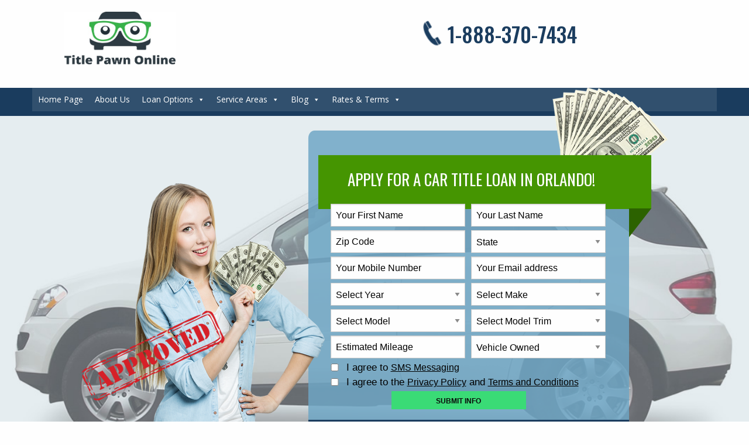

--- FILE ---
content_type: text/html; charset=UTF-8
request_url: https://www.titlepawnonline.com/get-a-title-loan-in-orlando/
body_size: 21073
content:
<!DOCTYPE html>

<html lang="en">

<head>



<meta name="viewport" content="width=device-width, initial-scale=1">

<meta http-equiv="Content-Type" content="text/html; charset=UTF-8" />






















<meta name='robots' content='index, follow, max-image-preview:large, max-snippet:-1, max-video-preview:-1' />
	<style>img:is([sizes="auto" i], [sizes^="auto," i]) { contain-intrinsic-size: 3000px 1500px }</style>
	
	<!-- This site is optimized with the Yoast SEO Premium plugin v21.8 (Yoast SEO v26.7) - https://yoast.com/wordpress/plugins/seo/ -->
	<title>Car Title Loans In Orlando FL With Fast Approval</title>
	<meta name="description" content="Apply with Title Pawn Online to get a title loan in Orlando of up to $15,000. You don&#039;t need bad credit and get approved today!" />
	<link rel="canonical" href="https://www.titlepawnonline.com/get-a-title-loan-in-orlando/" />
	<meta property="og:locale" content="en_US" />
	<meta property="og:type" content="article" />
	<meta property="og:title" content="Auto Title Loans In Orlando" />
	<meta property="og:description" content="Apply with Title Pawn Online to get a title loan in Orlando of up to $15,000. You don&#039;t need bad credit and get approved today!" />
	<meta property="og:url" content="https://www.titlepawnonline.com/get-a-title-loan-in-orlando/" />
	<meta property="og:site_name" content="Get An Instant Online Title Pawn" />
	<meta property="article:modified_time" content="2024-10-10T17:35:14+00:00" />
	<meta property="og:image" content="https://www.titlepawnonline.com/wp-content/uploads/Orlando-Lake.jpg" />
	<meta name="twitter:card" content="summary_large_image" />
	<meta name="twitter:label1" content="Est. reading time" />
	<meta name="twitter:data1" content="5 minutes" />
	<script type="application/ld+json" class="yoast-schema-graph">{"@context":"https://schema.org","@graph":[{"@type":"WebPage","@id":"https://www.titlepawnonline.com/get-a-title-loan-in-orlando/","url":"https://www.titlepawnonline.com/get-a-title-loan-in-orlando/","name":"Car Title Loans In Orlando FL With Fast Approval","isPartOf":{"@id":"https://www.titlepawnonline.com/#website"},"primaryImageOfPage":{"@id":"https://www.titlepawnonline.com/get-a-title-loan-in-orlando/#primaryimage"},"image":{"@id":"https://www.titlepawnonline.com/get-a-title-loan-in-orlando/#primaryimage"},"thumbnailUrl":"https://www.titlepawnonline.com/wp-content/uploads/Orlando-Lake.jpg","datePublished":"2021-09-07T21:35:04+00:00","dateModified":"2024-10-10T17:35:14+00:00","description":"Apply with Title Pawn Online to get a title loan in Orlando of up to $15,000. You don't need bad credit and get approved today!","breadcrumb":{"@id":"https://www.titlepawnonline.com/get-a-title-loan-in-orlando/#breadcrumb"},"inLanguage":"en","potentialAction":[{"@type":"ReadAction","target":["https://www.titlepawnonline.com/get-a-title-loan-in-orlando/"]}]},{"@type":"ImageObject","inLanguage":"en","@id":"https://www.titlepawnonline.com/get-a-title-loan-in-orlando/#primaryimage","url":"https://www.titlepawnonline.com/wp-content/uploads/Orlando-Lake.jpg","contentUrl":"https://www.titlepawnonline.com/wp-content/uploads/Orlando-Lake.jpg","width":1200,"height":675,"caption":"Lake Eola in Orlando Florida"},{"@type":"BreadcrumbList","@id":"https://www.titlepawnonline.com/get-a-title-loan-in-orlando/#breadcrumb","itemListElement":[{"@type":"ListItem","position":1,"name":"Home","item":"https://www.titlepawnonline.com/"},{"@type":"ListItem","position":2,"name":"Auto Title Loans In Orlando"}]},{"@type":"WebSite","@id":"https://www.titlepawnonline.com/#website","url":"https://www.titlepawnonline.com/","name":"Get An Instant Online Title Pawn","description":"Online loans with a vehicle title pawn","potentialAction":[{"@type":"SearchAction","target":{"@type":"EntryPoint","urlTemplate":"https://www.titlepawnonline.com/?s={search_term_string}"},"query-input":{"@type":"PropertyValueSpecification","valueRequired":true,"valueName":"search_term_string"}}],"inLanguage":"en"}]}</script>
	<!-- / Yoast SEO Premium plugin. -->


<link rel='dns-prefetch' href='//ajax.googleapis.com' />
<link rel='dns-prefetch' href='//fonts.googleapis.com' />
<style id='classic-theme-styles-inline-css' type='text/css'>
/*! This file is auto-generated */
.wp-block-button__link{color:#fff;background-color:#32373c;border-radius:9999px;box-shadow:none;text-decoration:none;padding:calc(.667em + 2px) calc(1.333em + 2px);font-size:1.125em}.wp-block-file__button{background:#32373c;color:#fff;text-decoration:none}
</style>
<style id='global-styles-inline-css' type='text/css'>
:root{--wp--preset--aspect-ratio--square: 1;--wp--preset--aspect-ratio--4-3: 4/3;--wp--preset--aspect-ratio--3-4: 3/4;--wp--preset--aspect-ratio--3-2: 3/2;--wp--preset--aspect-ratio--2-3: 2/3;--wp--preset--aspect-ratio--16-9: 16/9;--wp--preset--aspect-ratio--9-16: 9/16;--wp--preset--color--black: #000000;--wp--preset--color--cyan-bluish-gray: #abb8c3;--wp--preset--color--white: #ffffff;--wp--preset--color--pale-pink: #f78da7;--wp--preset--color--vivid-red: #cf2e2e;--wp--preset--color--luminous-vivid-orange: #ff6900;--wp--preset--color--luminous-vivid-amber: #fcb900;--wp--preset--color--light-green-cyan: #7bdcb5;--wp--preset--color--vivid-green-cyan: #00d084;--wp--preset--color--pale-cyan-blue: #8ed1fc;--wp--preset--color--vivid-cyan-blue: #0693e3;--wp--preset--color--vivid-purple: #9b51e0;--wp--preset--gradient--vivid-cyan-blue-to-vivid-purple: linear-gradient(135deg,rgba(6,147,227,1) 0%,rgb(155,81,224) 100%);--wp--preset--gradient--light-green-cyan-to-vivid-green-cyan: linear-gradient(135deg,rgb(122,220,180) 0%,rgb(0,208,130) 100%);--wp--preset--gradient--luminous-vivid-amber-to-luminous-vivid-orange: linear-gradient(135deg,rgba(252,185,0,1) 0%,rgba(255,105,0,1) 100%);--wp--preset--gradient--luminous-vivid-orange-to-vivid-red: linear-gradient(135deg,rgba(255,105,0,1) 0%,rgb(207,46,46) 100%);--wp--preset--gradient--very-light-gray-to-cyan-bluish-gray: linear-gradient(135deg,rgb(238,238,238) 0%,rgb(169,184,195) 100%);--wp--preset--gradient--cool-to-warm-spectrum: linear-gradient(135deg,rgb(74,234,220) 0%,rgb(151,120,209) 20%,rgb(207,42,186) 40%,rgb(238,44,130) 60%,rgb(251,105,98) 80%,rgb(254,248,76) 100%);--wp--preset--gradient--blush-light-purple: linear-gradient(135deg,rgb(255,206,236) 0%,rgb(152,150,240) 100%);--wp--preset--gradient--blush-bordeaux: linear-gradient(135deg,rgb(254,205,165) 0%,rgb(254,45,45) 50%,rgb(107,0,62) 100%);--wp--preset--gradient--luminous-dusk: linear-gradient(135deg,rgb(255,203,112) 0%,rgb(199,81,192) 50%,rgb(65,88,208) 100%);--wp--preset--gradient--pale-ocean: linear-gradient(135deg,rgb(255,245,203) 0%,rgb(182,227,212) 50%,rgb(51,167,181) 100%);--wp--preset--gradient--electric-grass: linear-gradient(135deg,rgb(202,248,128) 0%,rgb(113,206,126) 100%);--wp--preset--gradient--midnight: linear-gradient(135deg,rgb(2,3,129) 0%,rgb(40,116,252) 100%);--wp--preset--font-size--small: 13px;--wp--preset--font-size--medium: 20px;--wp--preset--font-size--large: 36px;--wp--preset--font-size--x-large: 42px;--wp--preset--spacing--20: 0.44rem;--wp--preset--spacing--30: 0.67rem;--wp--preset--spacing--40: 1rem;--wp--preset--spacing--50: 1.5rem;--wp--preset--spacing--60: 2.25rem;--wp--preset--spacing--70: 3.38rem;--wp--preset--spacing--80: 5.06rem;--wp--preset--shadow--natural: 6px 6px 9px rgba(0, 0, 0, 0.2);--wp--preset--shadow--deep: 12px 12px 50px rgba(0, 0, 0, 0.4);--wp--preset--shadow--sharp: 6px 6px 0px rgba(0, 0, 0, 0.2);--wp--preset--shadow--outlined: 6px 6px 0px -3px rgba(255, 255, 255, 1), 6px 6px rgba(0, 0, 0, 1);--wp--preset--shadow--crisp: 6px 6px 0px rgba(0, 0, 0, 1);}:where(.is-layout-flex){gap: 0.5em;}:where(.is-layout-grid){gap: 0.5em;}body .is-layout-flex{display: flex;}.is-layout-flex{flex-wrap: wrap;align-items: center;}.is-layout-flex > :is(*, div){margin: 0;}body .is-layout-grid{display: grid;}.is-layout-grid > :is(*, div){margin: 0;}:where(.wp-block-columns.is-layout-flex){gap: 2em;}:where(.wp-block-columns.is-layout-grid){gap: 2em;}:where(.wp-block-post-template.is-layout-flex){gap: 1.25em;}:where(.wp-block-post-template.is-layout-grid){gap: 1.25em;}.has-black-color{color: var(--wp--preset--color--black) !important;}.has-cyan-bluish-gray-color{color: var(--wp--preset--color--cyan-bluish-gray) !important;}.has-white-color{color: var(--wp--preset--color--white) !important;}.has-pale-pink-color{color: var(--wp--preset--color--pale-pink) !important;}.has-vivid-red-color{color: var(--wp--preset--color--vivid-red) !important;}.has-luminous-vivid-orange-color{color: var(--wp--preset--color--luminous-vivid-orange) !important;}.has-luminous-vivid-amber-color{color: var(--wp--preset--color--luminous-vivid-amber) !important;}.has-light-green-cyan-color{color: var(--wp--preset--color--light-green-cyan) !important;}.has-vivid-green-cyan-color{color: var(--wp--preset--color--vivid-green-cyan) !important;}.has-pale-cyan-blue-color{color: var(--wp--preset--color--pale-cyan-blue) !important;}.has-vivid-cyan-blue-color{color: var(--wp--preset--color--vivid-cyan-blue) !important;}.has-vivid-purple-color{color: var(--wp--preset--color--vivid-purple) !important;}.has-black-background-color{background-color: var(--wp--preset--color--black) !important;}.has-cyan-bluish-gray-background-color{background-color: var(--wp--preset--color--cyan-bluish-gray) !important;}.has-white-background-color{background-color: var(--wp--preset--color--white) !important;}.has-pale-pink-background-color{background-color: var(--wp--preset--color--pale-pink) !important;}.has-vivid-red-background-color{background-color: var(--wp--preset--color--vivid-red) !important;}.has-luminous-vivid-orange-background-color{background-color: var(--wp--preset--color--luminous-vivid-orange) !important;}.has-luminous-vivid-amber-background-color{background-color: var(--wp--preset--color--luminous-vivid-amber) !important;}.has-light-green-cyan-background-color{background-color: var(--wp--preset--color--light-green-cyan) !important;}.has-vivid-green-cyan-background-color{background-color: var(--wp--preset--color--vivid-green-cyan) !important;}.has-pale-cyan-blue-background-color{background-color: var(--wp--preset--color--pale-cyan-blue) !important;}.has-vivid-cyan-blue-background-color{background-color: var(--wp--preset--color--vivid-cyan-blue) !important;}.has-vivid-purple-background-color{background-color: var(--wp--preset--color--vivid-purple) !important;}.has-black-border-color{border-color: var(--wp--preset--color--black) !important;}.has-cyan-bluish-gray-border-color{border-color: var(--wp--preset--color--cyan-bluish-gray) !important;}.has-white-border-color{border-color: var(--wp--preset--color--white) !important;}.has-pale-pink-border-color{border-color: var(--wp--preset--color--pale-pink) !important;}.has-vivid-red-border-color{border-color: var(--wp--preset--color--vivid-red) !important;}.has-luminous-vivid-orange-border-color{border-color: var(--wp--preset--color--luminous-vivid-orange) !important;}.has-luminous-vivid-amber-border-color{border-color: var(--wp--preset--color--luminous-vivid-amber) !important;}.has-light-green-cyan-border-color{border-color: var(--wp--preset--color--light-green-cyan) !important;}.has-vivid-green-cyan-border-color{border-color: var(--wp--preset--color--vivid-green-cyan) !important;}.has-pale-cyan-blue-border-color{border-color: var(--wp--preset--color--pale-cyan-blue) !important;}.has-vivid-cyan-blue-border-color{border-color: var(--wp--preset--color--vivid-cyan-blue) !important;}.has-vivid-purple-border-color{border-color: var(--wp--preset--color--vivid-purple) !important;}.has-vivid-cyan-blue-to-vivid-purple-gradient-background{background: var(--wp--preset--gradient--vivid-cyan-blue-to-vivid-purple) !important;}.has-light-green-cyan-to-vivid-green-cyan-gradient-background{background: var(--wp--preset--gradient--light-green-cyan-to-vivid-green-cyan) !important;}.has-luminous-vivid-amber-to-luminous-vivid-orange-gradient-background{background: var(--wp--preset--gradient--luminous-vivid-amber-to-luminous-vivid-orange) !important;}.has-luminous-vivid-orange-to-vivid-red-gradient-background{background: var(--wp--preset--gradient--luminous-vivid-orange-to-vivid-red) !important;}.has-very-light-gray-to-cyan-bluish-gray-gradient-background{background: var(--wp--preset--gradient--very-light-gray-to-cyan-bluish-gray) !important;}.has-cool-to-warm-spectrum-gradient-background{background: var(--wp--preset--gradient--cool-to-warm-spectrum) !important;}.has-blush-light-purple-gradient-background{background: var(--wp--preset--gradient--blush-light-purple) !important;}.has-blush-bordeaux-gradient-background{background: var(--wp--preset--gradient--blush-bordeaux) !important;}.has-luminous-dusk-gradient-background{background: var(--wp--preset--gradient--luminous-dusk) !important;}.has-pale-ocean-gradient-background{background: var(--wp--preset--gradient--pale-ocean) !important;}.has-electric-grass-gradient-background{background: var(--wp--preset--gradient--electric-grass) !important;}.has-midnight-gradient-background{background: var(--wp--preset--gradient--midnight) !important;}.has-small-font-size{font-size: var(--wp--preset--font-size--small) !important;}.has-medium-font-size{font-size: var(--wp--preset--font-size--medium) !important;}.has-large-font-size{font-size: var(--wp--preset--font-size--large) !important;}.has-x-large-font-size{font-size: var(--wp--preset--font-size--x-large) !important;}
:where(.wp-block-post-template.is-layout-flex){gap: 1.25em;}:where(.wp-block-post-template.is-layout-grid){gap: 1.25em;}
:where(.wp-block-columns.is-layout-flex){gap: 2em;}:where(.wp-block-columns.is-layout-grid){gap: 2em;}
:root :where(.wp-block-pullquote){font-size: 1.5em;line-height: 1.6;}
</style>
<style id='responsive-menu-inline-css' type='text/css'>
#rmp_menu_trigger-222{width: 55px;height: 55px;position: absolute;top: 15px;border-radius: 5px;display: none;text-decoration: none;right: 3%;background: transparent;transition: transform 0.5s, background-color 0.5s}#rmp_menu_trigger-222 .rmp-trigger-box{width: 25px;color: #ffffff}#rmp_menu_trigger-222 .rmp-trigger-icon-active, #rmp_menu_trigger-222 .rmp-trigger-text-open{display: none}#rmp_menu_trigger-222.is-active .rmp-trigger-icon-active, #rmp_menu_trigger-222.is-active .rmp-trigger-text-open{display: inline}#rmp_menu_trigger-222.is-active .rmp-trigger-icon-inactive, #rmp_menu_trigger-222.is-active .rmp-trigger-text{display: none}#rmp_menu_trigger-222 .rmp-trigger-label{color: #ffffff;pointer-events: none;line-height: 13px;font-family: inherit;font-size: 14px;display: inline;text-transform: inherit}#rmp_menu_trigger-222 .rmp-trigger-label.rmp-trigger-label-top{display: block;margin-bottom: 12px}#rmp_menu_trigger-222 .rmp-trigger-label.rmp-trigger-label-bottom{display: block;margin-top: 12px}#rmp_menu_trigger-222 .responsive-menu-pro-inner{display: block}#rmp_menu_trigger-222 .responsive-menu-pro-inner, #rmp_menu_trigger-222 .responsive-menu-pro-inner::before, #rmp_menu_trigger-222 .responsive-menu-pro-inner::after{width: 25px;height: 3px;background-color: #1a3c5e;border-radius: 4px;position: absolute}#rmp_menu_trigger-222.is-active .responsive-menu-pro-inner, #rmp_menu_trigger-222.is-active .responsive-menu-pro-inner::before, #rmp_menu_trigger-222.is-active .responsive-menu-pro-inner::after{background-color: #1a3c5e}#rmp_menu_trigger-222:hover .responsive-menu-pro-inner, #rmp_menu_trigger-222:hover .responsive-menu-pro-inner::before, #rmp_menu_trigger-222:hover .responsive-menu-pro-inner::after{background-color: #1a3c5e}#rmp_menu_trigger-222 .responsive-menu-pro-inner::before{top: 10px}#rmp_menu_trigger-222 .responsive-menu-pro-inner::after{bottom: 10px}#rmp_menu_trigger-222.is-active .responsive-menu-pro-inner::after{bottom: 0}@media screen and (max-width: 640px){nav{display: none !important}#rmp_menu_trigger-222{display: block}#rmp-container-222{position: fixed;top: 0;margin: 0;transition: transform 0.5s;overflow: auto;display: block;width: 60%;background-color: #1a3c5e;background-image: url("");height: 100%;left: 0;padding-top: 0px;padding-left: 0px;padding-bottom: 0px;padding-right: 0px}#rmp-menu-wrap-222{padding-top: 0px;padding-left: 0px;padding-bottom: 0px;padding-right: 0px;background-color: #1a3c5e}#rmp-menu-wrap-222 .rmp-menu, #rmp-menu-wrap-222 .rmp-submenu{width: 100%;box-sizing: border-box;margin: 0;padding: 0}#rmp-menu-wrap-222 .rmp-submenu-depth-1 .rmp-menu-item-link{padding-left: 10%}#rmp-menu-wrap-222 .rmp-submenu-depth-2 .rmp-menu-item-link{padding-left: 15%}#rmp-menu-wrap-222 .rmp-submenu-depth-3 .rmp-menu-item-link{padding-left: 20%}#rmp-menu-wrap-222 .rmp-submenu-depth-4 .rmp-menu-item-link{padding-left: 25%}#rmp-menu-wrap-222 .rmp-submenu.rmp-submenu-open{display: block}#rmp-menu-wrap-222 .rmp-menu-item{width: 100%;list-style: none;margin: 0}#rmp-menu-wrap-222 .rmp-menu-item-link{height: 40px;line-height: 40px;font-size: 13px;border-bottom: 1px solid #275a8d;font-family: inherit;color: #ffffff;text-align: left;background-color: #1a3c5e;font-weight: normal;letter-spacing: 0px;display: block;box-sizing: border-box;width: 100%;text-decoration: none;position: relative;overflow: hidden;transition: background-color 0.5s, border-color 0.5s, 0.5s;padding: 0 5%;padding-right: 50px}#rmp-menu-wrap-222 .rmp-menu-item-link:after, #rmp-menu-wrap-222 .rmp-menu-item-link:before{display: none}#rmp-menu-wrap-222 .rmp-menu-item-link:hover, #rmp-menu-wrap-222 .rmp-menu-item-link:focus{color: #ffffff;border-color: #275a8d;background-color: #275a8d}#rmp-menu-wrap-222 .rmp-menu-item-link:focus{outline: none;border-color: unset;box-shadow: unset}#rmp-menu-wrap-222 .rmp-menu-item-link .rmp-font-icon{height: 40px;line-height: 40px;margin-right: 10px;font-size: 13px}#rmp-menu-wrap-222 .rmp-menu-current-item .rmp-menu-item-link{color: #ffffff;border-color: #275a8d;background-color: #275a8d}#rmp-menu-wrap-222 .rmp-menu-current-item .rmp-menu-item-link:hover, #rmp-menu-wrap-222 .rmp-menu-current-item .rmp-menu-item-link:focus{color: #ffffff;border-color: #275a8d;background-color: #275a8d}#rmp-menu-wrap-222 .rmp-menu-subarrow{position: absolute;top: 0;bottom: 0;text-align: center;overflow: hidden;background-size: cover;overflow: hidden;right: 0;border-left-style: solid;border-left-color: #212121;border-left-width: 1px;height: 40px;width: 40px;color: #ffffff;background-color: #212121}#rmp-menu-wrap-222 .rmp-menu-subarrow svg{fill: #ffffff}#rmp-menu-wrap-222 .rmp-menu-subarrow:hover{color: #ffffff;border-color: #3f3f3f;background-color: #e61c1c}#rmp-menu-wrap-222 .rmp-menu-subarrow:hover svg{fill: #ffffff}#rmp-menu-wrap-222 .rmp-menu-subarrow .rmp-font-icon{margin-right: unset}#rmp-menu-wrap-222 .rmp-menu-subarrow *{vertical-align: middle;line-height: 40px}#rmp-menu-wrap-222 .rmp-menu-subarrow-active{display: block;background-size: cover;color: #ffffff;border-color: #212121;background-color: #212121}#rmp-menu-wrap-222 .rmp-menu-subarrow-active svg{fill: #ffffff}#rmp-menu-wrap-222 .rmp-menu-subarrow-active:hover{color: #ffffff;border-color: #3f3f3f;background-color: #3f3f3f}#rmp-menu-wrap-222 .rmp-menu-subarrow-active:hover svg{fill: #ffffff}#rmp-menu-wrap-222 .rmp-submenu{display: none}#rmp-menu-wrap-222 .rmp-submenu .rmp-menu-item-link{height: 40px;line-height: 40px;letter-spacing: 0px;font-size: 13px;border-bottom: 1px solid #275a8d;font-family: inherit;font-weight: normal;color: #ffffff;text-align: left;background-color: #1a3c5e}#rmp-menu-wrap-222 .rmp-submenu .rmp-menu-item-link:hover, #rmp-menu-wrap-222 .rmp-submenu .rmp-menu-item-link:focus{color: #ffffff;border-color: #275a8d;background-color: #275a8d}#rmp-menu-wrap-222 .rmp-submenu .rmp-menu-current-item .rmp-menu-item-link{color: #ffffff;border-color: #275a8d;background-color: #275a8d}#rmp-menu-wrap-222 .rmp-submenu .rmp-menu-current-item .rmp-menu-item-link:hover, #rmp-menu-wrap-222 .rmp-submenu .rmp-menu-current-item .rmp-menu-item-link:focus{color: #ffffff;border-color: #275a8d;background-color: #275a8d}#rmp-menu-wrap-222 .rmp-submenu .rmp-menu-subarrow{right: 0;border-right: unset;border-left-style: solid;border-left-color: #212121;border-left-width: 1px;height: 40px;line-height: 40px;width: 40px;color: #ffffff;background-color: #212121}#rmp-menu-wrap-222 .rmp-submenu .rmp-menu-subarrow:hover{color: #ffffff;border-color: #3f3f3f;background-color: #e61c1c}#rmp-menu-wrap-222 .rmp-submenu .rmp-menu-subarrow-active{color: #ffffff;border-color: #212121;background-color: #212121}#rmp-menu-wrap-222 .rmp-submenu .rmp-menu-subarrow-active:hover{color: #ffffff;border-color: #3f3f3f;background-color: #3f3f3f}#rmp-menu-wrap-222 .rmp-menu-item-description{margin: 0;padding: 5px 5%;opacity: 0.8;color: #ffffff}#rmp-search-box-222{display: block;padding-top: 0px;padding-left: 5%;padding-bottom: 0px;padding-right: 5%}#rmp-search-box-222 .rmp-search-form{margin: 0}#rmp-search-box-222 .rmp-search-box{background: #ffffff;border: 1px solid #dadada;color: #333333;width: 100%;padding: 0 5%;border-radius: 30px;height: 45px;-webkit-appearance: none}#rmp-search-box-222 .rmp-search-box::placeholder{color: #c7c7cd}#rmp-search-box-222 .rmp-search-box:focus{background-color: #ffffff;outline: 2px solid #dadada;color: #333333}#rmp-menu-title-222{background-color: #1a3c5e;color: #ffffff;text-align: left;font-size: 13px;padding-top: 10%;padding-left: 5%;padding-bottom: 0%;padding-right: 5%;font-weight: 400;transition: background-color 0.5s, border-color 0.5s, color 0.5s}#rmp-menu-title-222:hover{background-color: #1a3c5e;color: #ffffff}#rmp-menu-title-222 > .rmp-menu-title-link{color: #ffffff;width: 100%;background-color: unset;text-decoration: none}#rmp-menu-title-222 > .rmp-menu-title-link:hover{color: #ffffff}#rmp-menu-title-222 .rmp-font-icon{font-size: 13px}#rmp-menu-additional-content-222{padding-top: 0px;padding-left: 5%;padding-bottom: 0px;padding-right: 5%;color: #ffffff;text-align: center;font-size: 16px}}.rmp-container{display: none;visibility: visible;padding: 0px 0px 0px 0px;z-index: 99998;transition: all 0.3s}.rmp-container.rmp-fade-top, .rmp-container.rmp-fade-left, .rmp-container.rmp-fade-right, .rmp-container.rmp-fade-bottom{display: none}.rmp-container.rmp-slide-left, .rmp-container.rmp-push-left{transform: translateX(-100%);-ms-transform: translateX(-100%);-webkit-transform: translateX(-100%);-moz-transform: translateX(-100%)}.rmp-container.rmp-slide-left.rmp-menu-open, .rmp-container.rmp-push-left.rmp-menu-open{transform: translateX(0);-ms-transform: translateX(0);-webkit-transform: translateX(0);-moz-transform: translateX(0)}.rmp-container.rmp-slide-right, .rmp-container.rmp-push-right{transform: translateX(100%);-ms-transform: translateX(100%);-webkit-transform: translateX(100%);-moz-transform: translateX(100%)}.rmp-container.rmp-slide-right.rmp-menu-open, .rmp-container.rmp-push-right.rmp-menu-open{transform: translateX(0);-ms-transform: translateX(0);-webkit-transform: translateX(0);-moz-transform: translateX(0)}.rmp-container.rmp-slide-top, .rmp-container.rmp-push-top{transform: translateY(-100%);-ms-transform: translateY(-100%);-webkit-transform: translateY(-100%);-moz-transform: translateY(-100%)}.rmp-container.rmp-slide-top.rmp-menu-open, .rmp-container.rmp-push-top.rmp-menu-open{transform: translateY(0);-ms-transform: translateY(0);-webkit-transform: translateY(0);-moz-transform: translateY(0)}.rmp-container.rmp-slide-bottom, .rmp-container.rmp-push-bottom{transform: translateY(100%);-ms-transform: translateY(100%);-webkit-transform: translateY(100%);-moz-transform: translateY(100%)}.rmp-container.rmp-slide-bottom.rmp-menu-open, .rmp-container.rmp-push-bottom.rmp-menu-open{transform: translateX(0);-ms-transform: translateX(0);-webkit-transform: translateX(0);-moz-transform: translateX(0)}.rmp-container::-webkit-scrollbar{width: 0px}.rmp-container ::-webkit-scrollbar-track{box-shadow: inset 0 0 5px transparent}.rmp-container ::-webkit-scrollbar-thumb{background: transparent}.rmp-container ::-webkit-scrollbar-thumb:hover{background: transparent}.rmp-container .rmp-menu-wrap .rmp-menu{transition: none;border-radius: 0;box-shadow: none;background: none;border: 0;bottom: auto;box-sizing: border-box;clip: auto;color: #666;display: block;float: none;font-family: inherit;font-size: 14px;height: auto;left: auto;line-height: 1.7;list-style-type: none;margin: 0;min-height: auto;max-height: none;opacity: 1;outline: none;overflow: visible;padding: 0;position: relative;pointer-events: auto;right: auto;text-align: left;text-decoration: none;text-indent: 0;text-transform: none;transform: none;top: auto;visibility: inherit;width: auto;word-wrap: break-word;white-space: normal}.rmp-container .rmp-menu-additional-content{display: block;word-break: break-word}.rmp-container .rmp-menu-title{display: flex;flex-direction: column}.rmp-container .rmp-menu-title .rmp-menu-title-image{max-width: 100%;margin-bottom: 15px;display: block;margin: auto;margin-bottom: 15px}button.rmp_menu_trigger{z-index: 999999;overflow: hidden;outline: none;border: 0;display: none;margin: 0;transition: transform 0.5s, background-color 0.5s;padding: 0}button.rmp_menu_trigger .responsive-menu-pro-inner::before, button.rmp_menu_trigger .responsive-menu-pro-inner::after{content: "";display: block}button.rmp_menu_trigger .responsive-menu-pro-inner::before{top: 10px}button.rmp_menu_trigger .responsive-menu-pro-inner::after{bottom: 10px}button.rmp_menu_trigger .rmp-trigger-box{width: 40px;display: inline-block;position: relative;pointer-events: none;vertical-align: super}.rmp-menu-trigger-boring .responsive-menu-pro-inner{transition-property: none}.rmp-menu-trigger-boring .responsive-menu-pro-inner::after, .rmp-menu-trigger-boring .responsive-menu-pro-inner::before{transition-property: none}.rmp-menu-trigger-boring.is-active .responsive-menu-pro-inner{transform: rotate(45deg)}.rmp-menu-trigger-boring.is-active .responsive-menu-pro-inner:before{top: 0;opacity: 0}.rmp-menu-trigger-boring.is-active .responsive-menu-pro-inner:after{bottom: 0;transform: rotate(-90deg)}
</style>
<link rel='stylesheet' id='dashicons-css' href='https://www.titlepawnonline.com/wp-includes/css/dashicons.min.css?ver=6.8.3' type='text/css' media='all' />
<link rel='stylesheet' id='megamenu-css' href='https://www.titlepawnonline.com/wp-content/uploads/maxmegamenu/style.css?ver=0f02e2' type='text/css' media='all' />
<link rel='stylesheet' id='theme_css-css' href='https://www.titlepawnonline.com/wp-content/themes/titlepawonline/style.css?ver=6.8.3' type='text/css' media='all' />
<link rel='stylesheet' id='foundation_css-css' href='https://www.titlepawnonline.com/wp-content/themes/titlepawonline/css/foundation.min.css?ver=6.8.3' type='text/css' media='all' />
<link rel='stylesheet' id='wpb-google-fonts-css' href='https://fonts.googleapis.com/css?family=Open+Sans%3A300%2C400%2C600%2C700%7COswald%3A400%2C500%2C700%7CRoboto+Slab%3A400%2C700&#038;ver=6.8.3' type='text/css' media='all' />
<script type="text/javascript" src="https://www.titlepawnonline.com/wp-includes/js/jquery/jquery.min.js?ver=3.7.1" id="jquery-core-js"></script>
<script type="text/javascript" src="https://ajax.googleapis.com/ajax/libs/jquery/1.12.4/jquery.min.js?ver=6.8.3" id="jquery2-js"></script>
<script type="text/javascript">
           var ajaxurl = "https://www.titlepawnonline.com/wp-admin/admin-ajax.php";
         </script><style class="wpcode-css-snippet">/* www.titlepawnonline.com */

/* Target each field container directly */
#wpforms-1416-field_123-container,
#wpforms-1416-field_124-container,
#wpforms-1416-field_125-container {
  display: inline-block; /* Make the divs appear inline */
  width: 30%; /* Adjust the width of each field */
  box-sizing: border-box; /* Ensure padding is included in the width */
  margin-right: 3%; /* Add spacing between fields */
  vertical-align: top; /* Align fields at the top */
}

/* Remove margin from the last field to avoid extra space */
#wpforms-1416-field_128-container {
  margin-right: 0;
}
/* Change the font of the section divider */
#wpforms-1416-field_131{
display: block;
    font-size: 18px;
    line-height: 1.22222;
    font-weight: 700;
    margin-bottom: 20px;
    color: var(--wpforms-lead-forms-primary-text-color);
}</style><style class="wpcode-css-snippet">form#wpforms-form-1315 button.wpforms-page-button {
    visibility: hidden;
}</style><link rel="icon" href="https://www.titlepawnonline.com/wp-content/uploads/cropped-title-pawn-32x32.png" sizes="32x32" />
<link rel="icon" href="https://www.titlepawnonline.com/wp-content/uploads/cropped-title-pawn-192x192.png" sizes="192x192" />
<link rel="apple-touch-icon" href="https://www.titlepawnonline.com/wp-content/uploads/cropped-title-pawn-180x180.png" />
<meta name="msapplication-TileImage" content="https://www.titlepawnonline.com/wp-content/uploads/cropped-title-pawn-270x270.png" />
		<style type="text/css" id="wp-custom-css">
			::placeholder {
    color: black !important;
}
.custom-modal-content {
	width: 55%}
.wpforms-lead-forms-container.wpforms-container .wpforms-form .choices[data-type*="select-one"] .choices__inner {
    padding-top: 13px !important;
}
.custom-btn-am .wpforms-image-choices li .wpforms-field-label-inline {
    background: #43a047 !important;
    color: #fff !important;
    padding: 10px !important;
}
.custom-btn-am .wpforms-image-choices li {
    min-width: 100%;
    padding: 5px !important;
}
.custom-btn-am .wpforms-image-choices li .wpforms-field-label-inline span.wpforms-image-choices-label {
    color: #fff;
    font-size: 18px;
    font-weight: bold;
    margin-top: 0px;
}
.pagreement {
    margin: 0px 18px 0px 8px;
    color: black;
    font-size: 17px;
}

span.pagreement a {
    font-size: 16px;
}

#fscf_submit_div1 {
	width: 40%;
	margin: 0 auto;
}
@media (max-width:768px){

.custom-modal-content {
	width: 85%
	}
}
@media (max-width:480px){
	#fscf_submit_div1 {
		width: 100%;
		margin: 0 auto;
	}
}

@media only screen and (max-width: 600px)  {
	.myownlogo a {
		width:40%;
	}
}

input::-webkit-outer-spin-button,
input::-webkit-inner-spin-button {
  -webkit-appearance: none;
  margin: 0;
}

/* Firefox */
input[type=number] {
  -moz-appearance: textfield;
}

/* custom */
.text-center.mt-5 {
    margin-top: 3%;
}

.modal {
	top: 32% !important;
}


* {
    padding: 0px;
    margin: 0px;
    box-sizing: border-box;
  }

.price-btn-title{
    font-size: 18px;
    font-weight: 700;
    margin-bottom: 20px;
    
}
.price-first-row-btn
{
    background: #E9F6FF;
   
}
.price-button-wrapper{
    display: flex;
    flex-wrap: wrap;

}



.all-price-button {
    border: none;
    padding: 10px 10px;
    min-width: 100px;
    border-radius: 10px;
    font-size: 14px;
    margin: 10px 6px 0 0;
    font-weight: 500;
    transition: all 0.25s;
}


.price-second-row-btn{
background: #EBF5FF;
margin-top: 10px;
}
.all-price-button:hover{
  background:   #e0efff;
}
.all-price-button:focus{
    outline: none;
  }

.select-box-popup{
    background: #EBF5FF;
    padding: 10px 15px;
    width: 100%;
    border-radius: 10px;
    border: 1px solid #547ca5
}
.select-box-popup:focus-visible{
    border: 1px solid #547ca5;
    outline: 1px solid #0F6DE0;
}
.secont-section-select-box{
    margin-top: 20px;
}

.funding-option-title{
    font-size: 20px;
    font-weight: 700;
    margin-bottom: 20px;
    text-align: center;
    margin-top: 20px;
}

.funding-option-box {
    border: 1px solid #e6e6e6;
    border-radius: 20px;
    overflow: hidden;
    padding-top: 52px;
}
.top-offer-title-wrapper{
    background: #51B948;
    text-align: center;
    padding: 10px 10px;
    color: #ffffff;

}
.funding-offer-content {
    display: flex;
    justify-content: center;
    align-items: center;  
    padding: 20px 10px;
}
.funding-offer-img img{
    width: 120px;
}
.top-offer-title-wrapper strong{
    font-size: 20px;
    font-weight: bold;
}
.funding-option-borrow{
    font-size: 18px;
    display: flex;
    align-items: center;
}

.funding-option-claim-btn {
    margin-top: 6%;
}

.funding-option-claim-btn button{
    color: #ffffff;
    background: #51B948;
    border: none;
    outline: none;
    padding: 10px 12px;
    transition: all 0.25s;
    box-shadow: rgba(100, 100, 111, 0.2) 0px 7px 29px 0px;
    font-size: 14px;
    font-weight: 600;
}
.funding-option-claim-btn button:hover{
    background: #439d3a;
}

.claim_button {
    color: #ffffff;
    background: #51B948;
    border: none;
    outline: none;
    padding: 10px 12px;
    transition: all 0.25s;
    box-shadow: rgba(100, 100, 111, 0.2) 0px 7px 29px 0px;
    font-size: 14px;
    font-weight: 600;
}

.funding-offer-center-column{
    padding: 0px 20px;  
}
    .modal-dialog {
    max-width: 550px;
    margin: 1.75rem auto;
}
.modal-body {
padding: 25px;
}
.funding-option-list li {
    
    font-weight: 600;
    list-style: disc !important;
    margin-left: 16px;
    font-size: 16px;
}
.button.close{
    margin-left: 10px;
}
.funding-ul-btn-wrapper{
    display: flex;
    justify-content: center;
    align-items: center;
}

.modal-content {
    margin-left:10px;
    margin-right:10px;
}

.spinner {
    border: 4px solid rgba(0, 0, 0, 0.1);
    border-left-color: #3498db;
    border-radius: 50%;
    width: 40px;
    height: 40px;
    animation: spin 1s linear infinite;
    margin: 20px auto; /* Center the spinner */
  }

  @keyframes spin {
    to {
      transform: rotate(360deg);
    }
  }


@media only screen and (max-width: 550px) {
    .funding-offer-content {
        flex-direction: column;
    }
    .funding-offer-center-column {
        padding: 0px 20px 0 0;
    }
    .funding-offer-img img{
        width: 150px;
        margin-bottom: 20px;
    }
}

@media only screen and (max-width: 450px) {
     .all-price-button {
        padding: 10px 8px;
        min-width: 98px;
        border-radius: 10px;
        font-size: 12px;
        margin: 10px 6px 0 0;
        font-weight: 500;
    }
}		</style>
		<style type="text/css">/** Mega Menu CSS: fs **/</style>
<style id="wpforms-css-vars-root">
				:root {
					--wpforms-field-border-radius: 3px;
--wpforms-field-border-style: solid;
--wpforms-field-border-size: 1px;
--wpforms-field-background-color: #ffffff;
--wpforms-field-border-color: rgba( 0, 0, 0, 0.25 );
--wpforms-field-border-color-spare: rgba( 0, 0, 0, 0.25 );
--wpforms-field-text-color: rgba( 0, 0, 0, 0.7 );
--wpforms-field-menu-color: #ffffff;
--wpforms-label-color: rgba( 0, 0, 0, 0.85 );
--wpforms-label-sublabel-color: rgba( 0, 0, 0, 0.55 );
--wpforms-label-error-color: #d63637;
--wpforms-button-border-radius: 3px;
--wpforms-button-border-style: none;
--wpforms-button-border-size: 1px;
--wpforms-button-background-color: #066aab;
--wpforms-button-border-color: #066aab;
--wpforms-button-text-color: #ffffff;
--wpforms-page-break-color: #066aab;
--wpforms-background-image: none;
--wpforms-background-position: center center;
--wpforms-background-repeat: no-repeat;
--wpforms-background-size: cover;
--wpforms-background-width: 100px;
--wpforms-background-height: 100px;
--wpforms-background-color: rgba( 0, 0, 0, 0 );
--wpforms-background-url: none;
--wpforms-container-padding: 0px;
--wpforms-container-border-style: none;
--wpforms-container-border-width: 1px;
--wpforms-container-border-color: #000000;
--wpforms-container-border-radius: 3px;
--wpforms-field-size-input-height: 43px;
--wpforms-field-size-input-spacing: 15px;
--wpforms-field-size-font-size: 16px;
--wpforms-field-size-line-height: 19px;
--wpforms-field-size-padding-h: 14px;
--wpforms-field-size-checkbox-size: 16px;
--wpforms-field-size-sublabel-spacing: 5px;
--wpforms-field-size-icon-size: 1;
--wpforms-label-size-font-size: 16px;
--wpforms-label-size-line-height: 19px;
--wpforms-label-size-sublabel-font-size: 14px;
--wpforms-label-size-sublabel-line-height: 17px;
--wpforms-button-size-font-size: 17px;
--wpforms-button-size-height: 41px;
--wpforms-button-size-padding-h: 15px;
--wpforms-button-size-margin-top: 10px;
--wpforms-container-shadow-size-box-shadow: none;

				}
			</style>


<style>
    .the-form2 .the_mobile {
    font-size: 22px;
    color: #FFF;
    background-color: #459501;
    padding: 15px 10px;
}
.the-form2 .the_mobile {
    color: #FFF;
    margin-top: 0;
    padding: 0;
    text-align: center;
    margin-bottom: 20px;
}
</style>

<body>

<script>
    var crm_id = '';
</script>  

</head>


 <div class="header-wraper">

<header>

<div class="grid-container">

<div class="grid-x grid-margin-x">

 <div class="cell small-12 medium-12 large-5 logo myownlogo">

<a href="https://www.titlepawnonline.com/"></a>
<!--<img src="/img/logo.png" width="371" height="40" alt="titlepawnonline">-->

</div>



<div class="small-12 medium-12 large-7 cell">

<div class="chat-call">

<a class="top-phone-link" href="tel:1-888-370-7434">1-888-370-7434</a>





</div><!--/chat-call-->





</div>

</div>

</div>





<!--MAIN NAVIGATION-->

<nav>

<div class="grid-container">

<div class="grid-x grid-margin-x">



 <div class="cell small-12">

<div class="header-wraper2">

 <div id="mega-menu-wrap-header-menu" class="mega-menu-wrap"><div class="mega-menu-toggle"><div class="mega-toggle-blocks-left"></div><div class="mega-toggle-blocks-center"></div><div class="mega-toggle-blocks-right"><div class='mega-toggle-block mega-menu-toggle-animated-block mega-toggle-block-0' id='mega-toggle-block-0'><button aria-label="Toggle Menu" class="mega-toggle-animated mega-toggle-animated-slider" type="button" aria-expanded="false">
                  <span class="mega-toggle-animated-box">
                    <span class="mega-toggle-animated-inner"></span>
                  </span>
                </button></div></div></div><ul id="mega-menu-header-menu" class="mega-menu max-mega-menu mega-menu-horizontal mega-no-js" data-event="hover_intent" data-effect="fade_up" data-effect-speed="200" data-effect-mobile="disabled" data-effect-speed-mobile="0" data-mobile-force-width="false" data-second-click="go" data-document-click="collapse" data-vertical-behaviour="standard" data-breakpoint="768" data-unbind="true" data-mobile-state="collapse_all" data-mobile-direction="vertical" data-hover-intent-timeout="300" data-hover-intent-interval="100"><li class='mega-menu-item mega-menu-item-type-post_type mega-menu-item-object-page mega-menu-item-home mega-align-bottom-left mega-menu-flyout mega-menu-item-15' id='mega-menu-item-15'><a class="mega-menu-link" href="https://www.titlepawnonline.com/" tabindex="0">Home Page</a></li><li class='mega-menu-item mega-menu-item-type-post_type mega-menu-item-object-page mega-align-bottom-left mega-menu-flyout mega-menu-item-16' id='mega-menu-item-16'><a class="mega-menu-link" href="https://www.titlepawnonline.com/about/" tabindex="0">About Us</a></li><li class='mega-menu-item mega-menu-item-type-custom mega-menu-item-object-custom mega-menu-item-has-children mega-align-bottom-left mega-menu-flyout mega-menu-item-423' id='mega-menu-item-423'><a class="mega-menu-link" href="#" aria-expanded="false" tabindex="0">Loan Options<span class="mega-indicator"></span></a>
<ul class="mega-sub-menu">
<li class='mega-menu-item mega-menu-item-type-custom mega-menu-item-object-custom mega-menu-item-home mega-menu-item-424' id='mega-menu-item-424'><a class="mega-menu-link" href="https://www.titlepawnonline.com/">Title Pawn Loans</a></li><li class='mega-menu-item mega-menu-item-type-post_type mega-menu-item-object-page mega-menu-item-216' id='mega-menu-item-216'><a class="mega-menu-link" href="https://www.titlepawnonline.com/online-title-loans/">Online Title Loans</a></li><li class='mega-menu-item mega-menu-item-type-post_type mega-menu-item-object-page mega-menu-item-289' id='mega-menu-item-289'><a class="mega-menu-link" href="https://www.titlepawnonline.com/title-loans-for-bad-credit/">Title Loans For Bad Credit</a></li><li class='mega-menu-item mega-menu-item-type-post_type mega-menu-item-object-page mega-menu-item-332' id='mega-menu-item-332'><a class="mega-menu-link" href="https://www.titlepawnonline.com/2nd-lien-title-loans/">2nd Lien Title Loan</a></li><li class='mega-menu-item mega-menu-item-type-post_type mega-menu-item-object-page mega-menu-item-177' id='mega-menu-item-177'><a class="mega-menu-link" href="https://www.titlepawnonline.com/no-inspection-title-loan/">No Inspection Title Loans</a></li><li class='mega-menu-item mega-menu-item-type-post_type mega-menu-item-object-page mega-menu-item-345' id='mega-menu-item-345'><a class="mega-menu-link" href="https://www.titlepawnonline.com/title-loan-no-income-verification/">No Income Verification Loans</a></li><li class='mega-menu-item mega-menu-item-type-post_type mega-menu-item-object-page mega-menu-item-353' id='mega-menu-item-353'><a class="mega-menu-link" href="https://www.titlepawnonline.com/title-loan-refinance/">Title Loan Refinance</a></li><li class='mega-menu-item mega-menu-item-type-post_type mega-menu-item-object-page mega-menu-item-385' id='mega-menu-item-385'><a class="mega-menu-link" href="https://www.titlepawnonline.com/get-a-salvage-title-loan/">Salvage Title Loans</a></li><li class='mega-menu-item mega-menu-item-type-post_type mega-menu-item-object-post mega-menu-item-291' id='mega-menu-item-291'><a class="mega-menu-link" href="https://www.titlepawnonline.com/online-title-loans-no-credit-check/">No Credit Check Title Loans</a></li><li class='mega-menu-item mega-menu-item-type-post_type mega-menu-item-object-page mega-menu-item-290' id='mega-menu-item-290'><a class="mega-menu-link" href="https://www.titlepawnonline.com/24-hour-title-loan/">24 Hour Title Pawn</a></li></ul>
</li><li class='mega-menu-item mega-menu-item-type-custom mega-menu-item-object-custom mega-menu-item-has-children mega-align-bottom-left mega-menu-flyout mega-menu-item-288' id='mega-menu-item-288'><a class="mega-menu-link" href="https://www.titlepawnonline.com/title-pawn-near-me/" aria-expanded="false" tabindex="0">Service Areas<span class="mega-indicator"></span></a>
<ul class="mega-sub-menu">
<li class='mega-menu-item mega-menu-item-type-post_type mega-menu-item-object-page mega-menu-item-315' id='mega-menu-item-315'><a class="mega-menu-link" href="https://www.titlepawnonline.com/alabama/">Alabama</a></li><li class='mega-menu-item mega-menu-item-type-post_type mega-menu-item-object-page mega-menu-item-1104' id='mega-menu-item-1104'><a class="mega-menu-link" href="https://www.titlepawnonline.com/arizona/">Arizona</a></li><li class='mega-menu-item mega-menu-item-type-post_type mega-menu-item-object-page mega-menu-item-655' id='mega-menu-item-655'><a class="mega-menu-link" href="https://www.titlepawnonline.com/california/">California</a></li><li class='mega-menu-item mega-menu-item-type-post_type mega-menu-item-object-page mega-menu-item-305' id='mega-menu-item-305'><a class="mega-menu-link" href="https://www.titlepawnonline.com/florida/">Florida</a></li><li class='mega-menu-item mega-menu-item-type-post_type mega-menu-item-object-page mega-menu-item-304' id='mega-menu-item-304'><a class="mega-menu-link" href="https://www.titlepawnonline.com/georgia/">Georgia</a></li><li class='mega-menu-item mega-menu-item-type-post_type mega-menu-item-object-page mega-menu-item-459' id='mega-menu-item-459'><a class="mega-menu-link" href="https://www.titlepawnonline.com/louisiana/">Louisiana</a></li><li class='mega-menu-item mega-menu-item-type-post_type mega-menu-item-object-page mega-menu-item-425' id='mega-menu-item-425'><a class="mega-menu-link" href="https://www.titlepawnonline.com/mississippi/">Mississippi</a></li><li class='mega-menu-item mega-menu-item-type-post_type mega-menu-item-object-page mega-menu-item-1111' id='mega-menu-item-1111'><a class="mega-menu-link" href="https://www.titlepawnonline.com/nevada/">Nevada</a></li><li class='mega-menu-item mega-menu-item-type-post_type mega-menu-item-object-page mega-menu-item-344' id='mega-menu-item-344'><a class="mega-menu-link" href="https://www.titlepawnonline.com/tennessee/">Tennessee</a></li><li class='mega-menu-item mega-menu-item-type-post_type mega-menu-item-object-page mega-menu-item-361' id='mega-menu-item-361'><a class="mega-menu-link" href="https://www.titlepawnonline.com/texas/">Texas</a></li><li class='mega-menu-item mega-menu-item-type-post_type mega-menu-item-object-page mega-menu-item-496' id='mega-menu-item-496'><a class="mega-menu-link" href="https://www.titlepawnonline.com/virginia/">Virginia</a></li></ul>
</li><li class='mega-menu-item mega-menu-item-type-custom mega-menu-item-object-custom mega-menu-item-has-children mega-align-bottom-left mega-menu-flyout mega-menu-item-685' id='mega-menu-item-685'><a class="mega-menu-link" href="#" aria-expanded="false" tabindex="0">Blog<span class="mega-indicator"></span></a>
<ul class="mega-sub-menu">
<li class='mega-menu-item mega-menu-item-type-post_type mega-menu-item-object-post mega-menu-item-64' id='mega-menu-item-64'><a class="mega-menu-link" href="https://www.titlepawnonline.com/loan-default/">What Happens If I Default</a></li><li class='mega-menu-item mega-menu-item-type-post_type mega-menu-item-object-post mega-menu-item-436' id='mega-menu-item-436'><a class="mega-menu-link" href="https://www.titlepawnonline.com/title-loan-open-now-or-on-sunday/">Title Loan Places Open Now</a></li></ul>
</li><li class='mega-menu-item mega-menu-item-type-post_type mega-menu-item-object-post mega-menu-item-has-children mega-align-bottom-left mega-menu-flyout mega-menu-item-136' id='mega-menu-item-136'><a class="mega-menu-link" href="https://www.titlepawnonline.com/best-rates-terms/" aria-expanded="false" tabindex="0">Rates & Terms<span class="mega-indicator"></span></a>
<ul class="mega-sub-menu">
<li class='mega-menu-item mega-menu-item-type-post_type mega-menu-item-object-page mega-menu-item-478' id='mega-menu-item-478'><a class="mega-menu-link" href="https://www.titlepawnonline.com/calculator-for-title-loans/">Title Loan Payment Calculator</a></li></ul>
</li></ul></div>
 </div>

 </div>

</div>

</div>



</nav>

</header>

<!--/MAIN NAVIGATION-->

</div><!--header-wraper-->

<style>
    p.pagreement a {
    color: black;
    font-weight: 600;
    font-size: 14px;
    }
</style>

<div class="grid-x hero">
    <div class="cell small-12">
        <span class="mobile_text_line">Apply For A Title Loan In Orlando!</span>
        <span class="mobile_text_line_2">We Offer A Fast And Hassle Free Application Process.</span>
        <div class="main-form-background">
            <div class="main-form2">
                <div class="the-form2">
                                        <p class="the_desktop">APPLY FOR A CAR TITLE LOAN IN ORLANDO!</p>
                                        
                    <p class="the_mobile" style="display:none">
                                                Same Day Approval In Orlando<br />
                                                
                                                No Major Credit Requirements<br />
                                                
                                                Borrow $2,000 Or More<br />
                                            </p>
                    <!--REMOVE THIS AND ADD YOUR FORM HERE-->
                    
        <form  method="post" class="" aria-label="Contact form" novalidate="novalidate" data-status="init" id="home_page_form">
    <div class="fscf-div-field">
        <span class="wpcf7-form-control-wrap" data-name="first-name">
            <input size="40" class="wpcf7-form-control wpcf7-text wpcf7-validates-as-required field" aria-required="true" aria-invalid="false" placeholder="Your First Name" value="" type="text" name="first-name" id="first-name">
        </span>
    </div>
    <div class="fscf-div-field">
        <span class="wpcf7-form-control-wrap" data-name="last-name">
            <input size="40" class="wpcf7-form-control wpcf7-text wpcf7-validates-as-required field" aria-required="true" aria-invalid="false" placeholder="Your Last Name" value="" type="text" name="last-name">
        </span>
    </div>
    <div class="main">
        <div class="fscf-div-field">
            <span class="wpcf7-form-control-wrap" data-name="text-591">
                <input class="wpcf7-form-control wpcf7-number wpcf7-validates-as-required wpcf7-validates-as-number field" aria-required="true" aria-invalid="false" placeholder="Zip Code" value="" type="number" name="text-591">
            </span>
        </div>
        <div class="fscf-div-field">
            <span class="wpcf7-form-control-wrap" data-name="menu-194">
                <select class="wpcf7-form-control wpcf7-select wpcf7-validates-as-required fscf-input-select" aria-required="true" aria-invalid="false" name="menu-194">
                    <option value="">State</option>
                    <option value="Alabama">Alabama</option>
                    <option value="Alaska">Alaska</option>
                    <option value="Arizona">Arizona</option>
                    <option value="Arkansas">Arkansas</option>
                    <option value="California">California</option>
                    <option value="Colorado">Colorado</option>
                    <option value="Connecticut">Connecticut</option>
                    <option value="Delaware">Delaware</option>
                    <option value="Florida">Florida</option>
                    <option value="Georgia">Georgia</option>
                    <option value="Hawaii">Hawaii</option>
                    <option value="Idaho">Idaho</option>
                    <option value="Illinois">Illinois</option>
                    <option value="Indiana">Indiana</option>
                    <option value="Iowa">Iowa</option>
                    <option value="Kansas">Kansas</option>
                    <option value="Kentucky">Kentucky</option>
                    <option value="Louisiana">Louisiana</option>
                    <option value="Maine">Maine</option>
                    <option value="Maryland">Maryland</option>
                    <option value="Massachusetts">Massachusetts</option>
                    <option value="Michigan">Michigan</option>
                    <option value="Minnesota">Minnesota</option>
                    <option value="Mississippi">Mississippi</option>
                    <option value="Missouri">Missouri</option>
                    <option value="Montana">Montana</option>
                    <option value="Nebraska">Nebraska</option>
                    <option value="Nevada">Nevada</option>
                    <option value="New Hampshire">New Hampshire</option>
                    <option value="New Jersey">New Jersey</option>
                    <option value="New Mexico">New Mexico</option>
                    <option value="New York">New York</option>
                    <option value="North Carolina">North Carolina</option>
                    <option value="North Dakota">North Dakota</option>
                    <option value="Ohio">Ohio</option>
                    <option value="Oklahoma">Oklahoma</option>
                    <option value="Oregon">Oregon</option>
                    <option value="Pennsylvania">Pennsylvania</option>
                    <option value="Rhode Island">Rhode Island</option>
                    <option value="South Carolina">South Carolina</option>
                    <option value="South Dakota">South Dakota</option>
                    <option value="Tennessee">Tennessee</option>
                    <option value="Texas">Texas</option>
                    <option value="Utah">Utah</option>
                    <option value="Vermont">Vermont</option>
                    <option value="Virginia">Virginia</option>
                    <option value="Washington">Washington</option>
                    <option value="West Virginia">West Virginia</option>
                    <option value="Wisconsin">Wisconsin</option>
                    <option value="Wyoming">Wyoming</option>
                </select>
            </span>
        </div>
        <div class="fscf-div-field">
            <span class="wpcf7-form-control-wrap" data-name="mobile-number">
                <input size="40" class="wpcf7-form-control wpcf7-tel wpcf7-validates-as-required wpcf7-text wpcf7-validates-as-tel field" aria-required="true" aria-invalid="false" placeholder="Your Mobile Number" value="" type="tel" name="mobile-number">
            </span>
        </div>
        <div class="fscf-div-field">
            <span class="wpcf7-form-control-wrap" data-name="your-email">
                <input size="40" class="wpcf7-form-control wpcf7-email wpcf7-validates-as-required wpcf7-text wpcf7-validates-as-email field" aria-required="true" aria-invalid="false" placeholder="Your Email address" value="" type="email" name="your-email">
            </span>
        </div>
        <div class="fscf-div-field">
            <span class="wpcf7-form-control-wrap" data-name="menu-492">
                <select class="wpcf7-form-control wpcf7-select wpcf7-validates-as-required fscf-input-select" id="p_years_fetch" aria-required="true" aria-invalid="false" name="menu-492">
                    <option value="">Select Year</option>
                    <option value="2025">2025</option>
                    <option value="2024">2024</option>
                    <option value="2023">2023</option>
                    <option value="2022">2022</option>
                    <option value="2021">2021</option>
                    <option value="2020">2020</option>
                    <option value="2019">2019</option>
                    <option value="2018">2018</option>
                    <option value="2017">2017</option>
                    <option value="2016">2016</option>
                    <option value="2015">2015</option>
                    <option value="2014">2014</option>
                    <option value="2013">2013</option>
                    <option value="2012">2012</option>
                    <option value="2011">2011</option>
                    <option value="2010">2010</option>
                    <option value="2009">2009</option>
                    <option value="2008">2008</option>
                    <option value="2007">2007</option>
                    <option value="2006">2006</option>
                    <option value="2005">2005</option>
                    <option value="2004">2004</option>
                    <option value="2003">2003</option>
                    <option value="2002">2002</option>
                    <option value="2001">2001</option>
                    <option value="2000">2000</option>
                    <option value="1999">1999</option>
                    <option value="1998">1998</option>
                    <option value="1997">1997</option>
                    <option value="1996">1996</option>
                    <option value="1995">1995</option>
                    <option value="1994">1994</option>
                    <option value="1993">1993</option>
                    <option value="1992">1992</option>
                    <option value="1991">1991</option>
                    <option value="1990">1990</option>
                    <option value="1989">1989</option>
                    <option value="1988">1988</option>
                    <option value="1987">1987</option>
                    <option value="1986">1986</option>
                    <option value="1985">1985</option>
                    <option value="1984">1984</option>
                    <option value="1983">1983</option>
                    <option value="1982">1982</option>
                    <option value="1981">1981</option>
                </select>
            </span>
        </div>
        <div class="fscf-div-field">
            <span class="wpcf7-form-control-wrap" data-name="menu-46">
                <select class="wpcf7-form-control wpcf7-select wpcf7-validates-as-required fscf-input-select" id="p_make_fetch" aria-required="true" aria-invalid="false" name="menu-46">
                    <option value="Select Make">Select Make</option>
                </select>
            </span>
        </div>
        <div class="fscf-div-field">
            <span class="wpcf7-form-control-wrap" data-name="menu-551">
                <select class="wpcf7-form-control wpcf7-select wpcf7-validates-as-required fscf-input-select" id="p_model_fetch" aria-required="true" aria-invalid="false" name="menu-551">
                    <option value="Select Model">Select Model</option>
                </select>
            </span>
        </div>
        <div class="fscf-div-field">
            <span class="wpcf7-form-control-wrap" data-name="p_model_trim">
                <select class="wpcf7-form-control wpcf7-select wpcf7-validates-as-required fscf-input-select" id="p_model_trim" aria-required="true" aria-invalid="false" name="p_model_trim">
                    <option value="Select Trim">Select Model Trim</option>
                </select>
            </span>
        </div>
        <div class="fscf-div-field">
            <span class="wpcf7-form-control-wrap" data-name="estimated-mileage">
                <input size="40" class="wpcf7-form-control wpcf7-text wpcf7-validates-as-required field" aria-required="true" aria-invalid="false" placeholder="Estimated Mileage" value="" type="text" name="estimated-mileage">
            </span>
        </div>
        <div class="fscf-div-field">
            <span class="wpcf7-form-control-wrap" data-name="Vehicle-owned">
                <select class="wpcf7-form-control wpcf7-select wpcf7-validates-as-required fscf-input-select" aria-required="true" aria-invalid="false" name="Vehicle-owned">
                    <option value="">Vehicle Owned</option>
                    <option value="Yes, it's paid off">Yes, it's paid off</option>
                    <option value="No, I'm making payments">No, I'm making payments</option>
                    <option value="No, I'm looking to refinance">No, I'm looking to refinance</option>
                </select>
            </span>
        </div>
        <div class="fscf-div-field">
            <input type="checkbox" name="agreement_sms" id="agreement_sms" class="my_agreement">
            <span class="pagreement">
                I agree to <a href="https://www.titlepawnonline.com/sms-policy/" target="_blank" class="agreement_href">SMS Messaging</a>
            </span>
        </div>
        <div class="fscf-div-field">
            <input type="checkbox" name="agreement" id="agreement" class="my_agreement">
            <span class="pagreement">
                I agree to the <a href="https://www.titlepawnonline.com/privacy-policy/" target="_blank" class="agreement_href">Privacy Policy</a> and <a href="https://www.titlepawnonline.com/terms-of-use/" target="_blank" class="agreement_href">Terms and Conditions</a>
            </span>
        </div>
        <div id="fscf_submit_div1" class="fscf-div-submit">
            <input class="wpcf7-form-control wpcf7-submit has-spinner button small success" type="submit" value="SUBMIT INFO">
            <span class="wpcf7-spinner"></span>
        </div>
    </div>
    <div class="wpcf7-response-output" aria-hidden="true"></div>
</form>

                        <!--/REMOVE THIS AND ADD YOUR FORM HERE-->
                </div><!--/the-form-->
            </div><!--/main-form-->
        </div><!--/main-form-background-->
    </div> 
</div>
<!--/HERO-->




<div class="grid-container">
    
    
    
    
<div class="grid-x align-center">
<div class="cell small-12 medium-8 large-8">
<div class="page-content">
<h1 class="">Car Title Loans In Orlando FL With Fast Approval</h1>
<p>A car title loan is a great way to borrow money when other lenders turn you down because of bad credit or if you want to borrow $1,000 or more. Title loans use your car or truck&#8217;s equity as collateral, and you&#8217;ll keep driving the vehicle while it&#8217;s used as security to back up the loan amount.  Pay off your loan over 9 to 48 months, and you can borrow up to $15,000 with a car title loan in Orlando, Florida!</p>
<p>Applying for a title loan in Orlando is straightforward for anyone with a lien free car title. Start the process with Title Pawn Online, and you can find out your payment terms and repayment amount in 15 minutes or less. We only need your vehicle&#8217;s info, requested loan amount, and contact details to start your application and begin underwriting your loan details. After that, you will agree to a lending term, sign the contract, and bring in the vehicle for inspection. After that, you can get your cash in less than one business day through direct deposit or pick up the money at multiple <a href="https://www.titlepawnonline.com/florida/">title loan locations in Florida</a>!</p>
<p>&nbsp;</p>
<h2>What’s Required for A Title Loan In Orlando</h2>
<p>To get a title loan in Orlando, you must be 18 or older, have a valid driver&#8217;s license, have insurance, and your car must titled in your name. You also need proof of income and valid vehicle registration in Florida, and most title loan companies in Florida require an in-person vehicle inspection. During the inspection, your car will be checked for any significant cosmetic or mechanical problems, and your lender will note the current mileage and VIN. From start to finish, the underwriting process takes less than an hour!</p>
<p>You can qualify for a title loan of $1,000 or more with your lien-free pink slip as collateral. You need to sign over the title to your lender, as they&#8217;ll be noted as the primary lienholder, and there can’t be any previous liens or other loans attached to the car&#8217;s title. One thing to add is that in Florida, you may be able to add your lender to your car&#8217;s title electronically. That means you don&#8217;t need the physical title of your vehicle, and this entire process can be done at any DMV location in Orlando.</p>
<p>&nbsp;</p>
<p><img fetchpriority="high" decoding="async" class="alignnone size-full wp-image-985" src="https://www.titlepawnonline.com/wp-content/uploads/Orlando-Lake.jpg" alt="Lake Eola in Orlando Florida" width="1200" height="675" srcset="https://www.titlepawnonline.com/wp-content/uploads/Orlando-Lake.jpg 1200w, https://www.titlepawnonline.com/wp-content/uploads/Orlando-Lake-300x169.jpg 300w, https://www.titlepawnonline.com/wp-content/uploads/Orlando-Lake-1024x576.jpg 1024w, https://www.titlepawnonline.com/wp-content/uploads/Orlando-Lake-768x432.jpg 768w, https://www.titlepawnonline.com/wp-content/uploads/Orlando-Lake-356x200.jpg 356w" sizes="(max-width: 1200px) 100vw, 1200px" /></p>
<p>&nbsp;</p>
<h4>Car Title Loans With Bad Credit In Orlando</h4>
<p>Do you have poor credit, and have you recently been rejected for a personal loan because of your low FICO score? At Title Pawn Online, we don&#8217;t worry about your past credit issues, and most customers will be approved based on the equity in their vehicle, not their credit score. Car title loans don&#8217;t require excellent credit, and your FICO score won&#8217;t be a significant issue when underwriting the loan. Even with recent loan defaults and missed payments on your credit cards, there&#8217;s still a good chance you&#8217;ll get approved for a title loan of $1,000 or more, as these loans are primarily based on the collateral from your vehicle!</p>
<p>Apply with Title Pawn Online by calling 888-370-7434 or complete our online application to see how much money you can borrow with a bad credit car title loan in Orlando!</p>
<p>&nbsp;</p>
<h4>Loan Amounts, Interest Rates &amp; Fees With An Orlando Title Loan</h4>
<p>The value of your car or truck determines the funding amount for your loan, and there&#8217;s no reason why you can&#8217;t borrow $1,000 to $15,000 with just the equity from your vehicle and proof of income. Lenders offer 40 to 60% of the collateral as a loan, and the average loan amounts with companies in Florida are currently at $2,500.</p>
<p>Loan amounts are based on the vehicle’s value and the amount available may be lower if you&#8217;re looking for a <a href="https://www.titlepawnonline.com/no-inspection-title-loan/">no inspection title loan</a>. As of 2024, you should be able to borrow anywhere from $1,000 to $15,000 in Orlando, with your exact funding amount determined by the equity in your vehicle. For example, a car or SUV valued at $15,000 can lead to a loan of around $8,000. This amount may be higher if you have a low mileage vehicle in good condition. Some companies will even let you borrow up to the full value of your vehicle if you commit to having your car tracked by GPS!</p>
<p>Interest rates are high with online title loans, and lenders in Orlando may charge a monthly APR of 30% or more. While each company is different, you can expect rates that approach 100% in Florida because there&#8217;s no cap on interest rates for most types of collateral loans.</p>
<h4>Title Loans In Orlando Without Insurance</h4>
<p>Are you looking for a title loan but don&#8217;t have full insurance coverage on your vehicle? While title loans are typically easy to get, you&#8217;ll have a tough time getting approved if you don&#8217;t have comprehensive insurance coverage. The reason for this is simple. Your lender wants to know that there&#8217;s full coverage on your vehicle in case it&#8217;s stolen or damaged in an accident. It does them no good to offer you a title loan of $10,000 backed by the vehicle&#8217;s value if that vehicle is stolen and they&#8217;re left with nothing.</p>
<p>You may find a local company in Orlando willing to offer a title loan without full insurance coverage, but even in this case, you&#8217;ll probably be limited to a loan amount of $2,500 or less. There&#8217;s too much risk for a lender to take on if they&#8217;re not guaranteed the total replacement value of your vehicle.</p>
<p>&nbsp;</p>
<p><strong>Apply now to see how much you can borrow with a title loan in Orlando! We offer fast processing, and most customers with a vehicle valued at $4,000 will qualify! Call Title Pawn Online at 1-888-370-7434 to start your application!</strong></p>
<p>&nbsp;</p>
<h4>Other Car Title Loan Lending Locations In Florida:</h4>
<ul>
<li><a href="https://www.titlepawnonline.com/jacksonville-title-loans/">Jacksonville</a></li>
<li><a href="https://www.titlepawnonline.com/same-day-title-loans-miami/">Miami</a></li>
<li><a href="https://www.titlepawnonline.com/tallahassee-title-loans/">Tallahassee</a></li>
<li><a href="https://www.titlepawnonline.com/tampa-title-loans/">Tampa</a></li>
</ul>
<p>&nbsp;</p>

</div><!--/page-content-->

    

</div>
<div class="cell small-12 medium-4 large-4">
<!--SIDEBAR-->
<div class="sidebar-cell">
    <h2>What To Expect With A Title Pawn In Orlando</h2>
<p>Express Car Title Loans makes it easy to cash out equity from your vehicle. Here are a few perks of applying for a title pawn:</p>
<ul class="red-checkmark-small">
<li>Multiple loan amounts and repayment terms</li>
<li>Loan amounts range from $1,000 &#8211; $15,000</li>
<li>Get approved and funded in one business day</li>
<li>Manageable payment options of 9 &#8211; 48 months</li>
<li>Same day cash pickup in Maitland, Winter Park &amp; Windermere</li>
</ul>
</ul>
</div>

<div class="sidebar-cell-special">
    <a class="side-phone" href="https://www.titlepawnonline.com/">
        <img src="https://www.titlepawnonline.com/wp-content/themes/titlepawonline/img/side-phone.png" width="268" height="114" alt="call">
    </a>
    <div class="side-phone-numb">CALL 1-888-370-7434</div>
</div>

<div class="sidebar-cell">
    <h2>Five steps to get fast cash title loans in Orlando, FL</h2>
<ul class="red-checkmark-small">
<li>Apply online or over the phone with Title Pawn Online</li>
<li>Gather your registration and title documents</li>
<li>Complete a brief vehicle inspection with a neighborhood company</li>
<li>Sign your contract and add your lender as a lienholder to the car&#8217;s title</li>
<li>Pick up your cash within 24 hours or less in Orlando</li>
</ul>
</ul>
</div>
<!--/SIDEBAR--></div>
<style>
@media screen and (max-width: 39.9375em){
    .main-form-background {
        background: url(img/car-background-small.jpg) #E5EDF0 no-repeat center center;
        -webkit-background-size: cover;
        -moz-background-size: cover;
        -o-background-size: cover;
        background-size: cover;
        padding-top: 20px;
    }
}

@media screen and (max-width: 39.9375em){
    .main-form2 {
       background: url(img/bottom.png) rgba(110, 166, 197, 0.7) no-repeat center 97%;
        /* width: 300px; */
        width: 356px;
        display: block;
        margin: 0 auto;
        position: relative;
        border-radius: 18px;
        height: 797px;
        margin-bottom: 2%;
    }
}

@media screen and (max-width: 39.9375em) {
    .the-form2 {
        position: relative;
        right: 0px;
        top: 20px;
        width: 355px;
        height: 100%;
        display: block;
        margin: 0px 0px 0px 0%;
        padding-bottom: 20px;
    }
}

@media screen and (max-width: 39.9375em){
    .the-form2 h1 {
        font-size: 22px;
        color: #FFF;
        background-color: #459501;
        padding: 15px 10px;
    }
    
    .the-form2 p {
         color: black; 
         margin-top: 0; 
         padding: 0; 
         text-align: left; 
         margin-bottom: 0px; 
    }
}




</style>

</div>
</div><!--/inner-container-->

<script>
var mobile = (/iphone|ipod|android|blackberry|mini|windows\sce|palm/i.test(navigator.userAgent.toLowerCase()));  
if (mobile) { 
    $('.the_mobile').css('display', 'block');
    $('.the_desktop').css('display', 'none');
} 
else 
{ 
   $('.the_mobile').css('display', 'none');
   $('.the_desktop').css('display', 'block');
}

$(window).resize(function() {

    var windowwidth = $(window).width();

    if(windowwidth<=768){
        $('.the_mobile').css('display', 'block');
        $('.the_desktop').css('display', 'none');
    }
    else {
        $('.the_mobile').css('display', 'none');
    $('.the_desktop').css('display', 'block');
    }

});

</script>




<input type="hidden" name="crm_id" id="crm_id" value="" />
<input type="hidden" name="client_ip" id="client_ip" value="" />

<!--FOOTER-->
<style>
    .before-footer {
        padding: 8px 50px;
        background-color: #459501;
        color: #ffffff;
        font-family: 'Open Sans', Arial, sans-serif;
        font-size: 24px;
        font-weight: bold;
        line-height: 33px;
        text-align: center;
        clear: both;
    }
    .before-footer h2, .before-footer h3 {
        font-family: 'Open Sans', Arial, sans-serif;
        font-size: 24px;
        font-weight: bold;
        line-height: 33px;
        margin-bottom: 0;
    }
    
    .before-footer a:before {
        display: inline-block;
        zoom: 1;
        *display: inline;
        content: '';
        vertical-align: middle;
        width: 26px;
        height: 26px;
        margin-top: -4px;
        margin-right: 12px;
        background: url(https://titlepawnonline.com/wp-content/themes/titlepawonline/img/titlepawn-sprites.png) 0 0 no-repeat;
    }
    #footer_layout {
        width: 70%;
        margin: 0 auto;
    }
    #main_footer {
        padding-top: 3%;
        text-align: center;
    }
    #footer_phone {
    	font-size: 21px;
        font-family: 'Oswald', sans-serif;
        -webkit-font-smoothing: antialiased !important;
        font-weight: 500;
        text-indent: 50px;
        height: 55px;
        background-repeat: no-repeat;
        background-size: 46px 55px !important;
        line-height: 0px;
        color: white;
        padding: 0;
    }
    div#nav_menu-2 h4 {
        color: white;
    }
    
    div#nav_menu-2 a {
        color: white;
        font-weight: 600;
        font-size: 14px;
    }
    
    
    #nav_menu-3 a {
        color: white;
        font-weight: 600;
        font-size: 14px;
    }
    
    div#nav_menu-3 h4 {
        color: white;
    }
    
    
    
    #nav_menu-4 h4 {
        color: white;
    }
    
    #nav_menu-4 a {
        color: white;
        font-weight: 600;
        font-size: 14px;
    }
    
    #block-3 {
        color: #ffffff;
        font-size: 12px;
        font-weight: 500;
    }
    
    .call_now_btn {
        vertical-align: middle;
        color: white;
    }
    
    #widget_two, #widget_three, #widget_four, #widget_five{
        border-left: 1px solid #8d8d8d;
    }
    
    .footer_green_heading {
        display:inline-block;
        vertical-align:middle;
        font-size: 24px;
        font-weight: bold;
        margin-top: 15px;
        line-height: 33px;
        padding-top: 0px;
        font-family: 'Open Sans', Arial, sans-serif;
        margin-left:3%;
    }
    
    #widget_five p {
        text-align: initial;
        color: white;
        font-size: 12px;
        margin-left: 4%;
        font-weight: 800;
    }
    
    
    
    div#block-3 {
        display: none;
    }
    .footer_heading {
        font-family: 'Oswald', sans-serif; -webkit-font-smoothing: antialiased !important; color: white; font-size: 1.5625rem; ine-height: 1.4; margin-top: 0; margin-bottom: 0.5rem; ont-style: normal; font-weight: 400;
    }
    
    div#block-2 {
        margin-top:3%;
    }
    
    @media only screen and (max-width: 600px) {
        
        #main_footer {
            padding-top:3%;
        }
        div#nav_menu-2 h4 {
            padding-left:0pt;
        }
        #nav_menu-2 h4 {
            font-size: 27px;
            margin-top: 5%;
        }
        
        div#nav_menu-2 a {
            padding-left: 0px;
            font-size: 15px;
            font-weight:600;
        }
        
        #widget_two {
            padding-left:0%;
        }
        
        #widget_two h4 {
            padding-left:0pt;
        }
        
        #footer_layout {
            width: 90%;
        }
        
        #nav_menu-3 h4 {
            padding-left: 0pt;
        }
        #menu-footer-menu-3 {
            display:block;
        }
        #nav_menu-3 a {
            padding-left:0px;
        }
        #nav_menu-3 h4 {
            font-size:27px;
        }
        
        #nav_menu-4 a {
            padding-left:0px;
        }
        
        #nav_menu-4 h4 {
            font-size:27px;
        }
        
        div#nav_menu-4 h4 {
            color: white;
        }
        
        #menu-footer-menu-4 {
            display:block;
        }
        
        #nav_menu-4 h4 {
            padding-left: 0pt;
        }
        #widget_two, #widget_three, #widget_four, #widget_five{
            border:none;
        }
        #main_footer {
            text-align:left;
        }
        
        #widget_five p {
            margin-left: 0%;
        }
        #nav_menu-3 {
            margin-top:5%;
        }
        
        #block-4 {
            margin-top:7%;
        }
        
        
    }
</style>

<div class="before-footer">
    <p class="footer_green_heading">Call Title Pawn Online</p>
    <a href="tel:18883707434" class="call_now_btn">888-370-7434</a></div>
<footer>



<div id="footer_layout">
    <div class="grid-x grid-margin-x" id="main_footer">
        <div class="cell small-12 medium-2 large-2" style="padding-top: 3pt; color:white;">
            <div id="block-2" class="widget widget_block"><img loading="lazy" decoding="async" src="https://www.titlepawnonline.com/wp-content/themes/titlepawonline/img/white-logo.png" width="271" height="21" alt="Title Pawn Online Company Logo">
<br/><br/>
<p style=" color: white; font-size: 12px; ">©2026 Title Pawn Online | All Rights Reserved.</p></div>    
        </div>
        
        
        <div class="cell small-12 medium-2 large-2" id="widget_two">
            <div id="nav_menu-2" class="widget widget_nav_menu"><p class="footer_heading">Locations</p><div class="menu-footer-menu-2-container"><ul id="menu-footer-menu-2" class="menu"><li id="menu-item-1031" class="menu-item menu-item-type-custom menu-item-object-custom menu-item-1031"><a href="https://www.titlepawnonline.com/title-pawn-near-me/">Service Areas</a></li>
</ul></div></div>    
        </div>
        
        <div class="cell small-12 medium-2 large-2" id="widget_three">
            <div id="nav_menu-3" class="widget widget_nav_menu"><p class="footer_heading">Links</p><div class="menu-footer-menu-3-container"><ul id="menu-footer-menu-3" class="menu"><li id="menu-item-1032" class="menu-item menu-item-type-custom menu-item-object-custom menu-item-1032"><a href="https://www.titlepawnonline.com/contact-us/">Contact Us</a></li>
<li id="menu-item-1033" class="menu-item menu-item-type-custom menu-item-object-custom menu-item-1033"><a href="https://www.titlepawnonline.com/terms-of-use/">Terms Of Use</a></li>
<li id="menu-item-1034" class="menu-item menu-item-type-custom menu-item-object-custom menu-item-1034"><a href="https://www.titlepawnonline.com/privacy-policy/">Privacy Policy</a></li>
</ul></div></div>    
        </div>
        
                <div class="cell small-12 medium-4 large-6" id="widget_five">
            <div id="block-3" class="widget widget_block widget_text">
<p></p>
</div><div id="block-4" class="widget widget_block"><p>Applications submitted through Title Pawn Online will be processed and funded by our lending partners. Loans originated with our lending partners will not be serviced or underwritten by Title Pawn Online.</p>

<p>When selecting a loan amount of $500 or more, you will be connected with our lending partners, who specialize in providing title loans. Customers must be 18 years or older to be eligible for our services. It's important to understand that loans are only available in some states due to regulatory restrictions.</p>

<p>Loan approvals are contingent on meeting the lender's credit criteria, and your vehicle will need to be offered as collateral for the loan. The particular loan amounts, repayment terms, and Annual Percentage Rate (APR) a consumer qualifies for can vary depending on individual circumstances.</p></div>    
        </div>
    </div>

</div>





</footer>

<script type="speculationrules">
{"prefetch":[{"source":"document","where":{"and":[{"href_matches":"\/*"},{"not":{"href_matches":["\/wp-*.php","\/wp-admin\/*","\/wp-content\/uploads\/*","\/wp-content\/*","\/wp-content\/plugins\/*","\/wp-content\/themes\/titlepawonline\/*","\/*\\?(.+)"]}},{"not":{"selector_matches":"a[rel~=\"nofollow\"]"}},{"not":{"selector_matches":".no-prefetch, .no-prefetch a"}}]},"eagerness":"conservative"}]}
</script>
			<button type="button"  aria-controls="rmp-container-222" aria-label="Menu Trigger" id="rmp_menu_trigger-222"  class="rmp_menu_trigger rmp-menu-trigger-boring rmp-mobile-device-menu">
								<span class="rmp-trigger-box">
									<span class="responsive-menu-pro-inner"></span>
								</span>
					</button>
						<div id="rmp-container-222" class="rmp-container rmp-container rmp-slide-left">
							<div id="rmp-menu-title-222" class="rmp-menu-title">
									<span class="rmp-menu-title-link">
										<img class="rmp-menu-title-image" src="https://www.titlepawnonline.com/wp-content/uploads/2017/10/white-logo.png" alt="" width="100" height="100" /><span></span>					</span>
							</div>
			<div id="rmp-menu-wrap-222" class="rmp-menu-wrap"><ul id="rmp-menu-222" class="rmp-menu" role="menubar" aria-label="Default Menu"><li id="rmp-menu-item-15" class=" menu-item menu-item-type-post_type menu-item-object-page menu-item-home rmp-menu-item rmp-menu-top-level-item" role="none"><a  href="https://www.titlepawnonline.com/"  class="rmp-menu-item-link"  role="menuitem"  >Home Page</a></li><li id="rmp-menu-item-16" class=" menu-item menu-item-type-post_type menu-item-object-page rmp-menu-item rmp-menu-top-level-item" role="none"><a  href="https://www.titlepawnonline.com/about/"  class="rmp-menu-item-link"  role="menuitem"  >About Us</a></li><li id="rmp-menu-item-423" class=" menu-item menu-item-type-custom menu-item-object-custom menu-item-has-children rmp-menu-item rmp-menu-item-has-children rmp-menu-top-level-item" role="none"><a  href="#"  class="rmp-menu-item-link"  role="menuitem"  >Loan Options<div class="rmp-menu-subarrow">▼</div></a><ul aria-label="Loan Options"
            role="menu" data-depth="2"
            class="rmp-submenu rmp-submenu-depth-1"><li id="rmp-menu-item-424" class=" menu-item menu-item-type-custom menu-item-object-custom menu-item-home rmp-menu-item rmp-menu-sub-level-item" role="none"><a  href="https://www.titlepawnonline.com/"  class="rmp-menu-item-link"  role="menuitem"  >Title Pawn Loans</a></li><li id="rmp-menu-item-216" class=" menu-item menu-item-type-post_type menu-item-object-page rmp-menu-item rmp-menu-sub-level-item" role="none"><a  href="https://www.titlepawnonline.com/online-title-loans/"  class="rmp-menu-item-link"  role="menuitem"  >Online Title Loans</a></li><li id="rmp-menu-item-289" class=" menu-item menu-item-type-post_type menu-item-object-page rmp-menu-item rmp-menu-sub-level-item" role="none"><a  href="https://www.titlepawnonline.com/title-loans-for-bad-credit/"  class="rmp-menu-item-link"  role="menuitem"  >Title Loans For Bad Credit</a></li><li id="rmp-menu-item-332" class=" menu-item menu-item-type-post_type menu-item-object-page rmp-menu-item rmp-menu-sub-level-item" role="none"><a  href="https://www.titlepawnonline.com/2nd-lien-title-loans/"  class="rmp-menu-item-link"  role="menuitem"  >2nd Lien Title Loan</a></li><li id="rmp-menu-item-177" class=" menu-item menu-item-type-post_type menu-item-object-page rmp-menu-item rmp-menu-sub-level-item" role="none"><a  href="https://www.titlepawnonline.com/no-inspection-title-loan/"  class="rmp-menu-item-link"  role="menuitem"  >No Inspection Title Loans</a></li><li id="rmp-menu-item-345" class=" menu-item menu-item-type-post_type menu-item-object-page rmp-menu-item rmp-menu-sub-level-item" role="none"><a  href="https://www.titlepawnonline.com/title-loan-no-income-verification/"  class="rmp-menu-item-link"  role="menuitem"  >No Income Verification Loans</a></li><li id="rmp-menu-item-353" class=" menu-item menu-item-type-post_type menu-item-object-page rmp-menu-item rmp-menu-sub-level-item" role="none"><a  href="https://www.titlepawnonline.com/title-loan-refinance/"  class="rmp-menu-item-link"  role="menuitem"  >Title Loan Refinance</a></li><li id="rmp-menu-item-385" class=" menu-item menu-item-type-post_type menu-item-object-page rmp-menu-item rmp-menu-sub-level-item" role="none"><a  href="https://www.titlepawnonline.com/get-a-salvage-title-loan/"  class="rmp-menu-item-link"  role="menuitem"  >Salvage Title Loans</a></li><li id="rmp-menu-item-291" class=" menu-item menu-item-type-post_type menu-item-object-post rmp-menu-item rmp-menu-sub-level-item" role="none"><a  href="https://www.titlepawnonline.com/online-title-loans-no-credit-check/"  class="rmp-menu-item-link"  role="menuitem"  >No Credit Check Title Loans</a></li><li id="rmp-menu-item-290" class=" menu-item menu-item-type-post_type menu-item-object-page rmp-menu-item rmp-menu-sub-level-item" role="none"><a  href="https://www.titlepawnonline.com/24-hour-title-loan/"  class="rmp-menu-item-link"  role="menuitem"  >24 Hour Title Pawn</a></li></ul></li><li id="rmp-menu-item-288" class=" menu-item menu-item-type-custom menu-item-object-custom menu-item-has-children rmp-menu-item rmp-menu-item-has-children rmp-menu-top-level-item" role="none"><a  href="https://www.titlepawnonline.com/title-pawn-near-me/"  class="rmp-menu-item-link"  role="menuitem"  >Service Areas<div class="rmp-menu-subarrow">▼</div></a><ul aria-label="Service Areas"
            role="menu" data-depth="2"
            class="rmp-submenu rmp-submenu-depth-1"><li id="rmp-menu-item-315" class=" menu-item menu-item-type-post_type menu-item-object-page rmp-menu-item rmp-menu-sub-level-item" role="none"><a  href="https://www.titlepawnonline.com/alabama/"  class="rmp-menu-item-link"  role="menuitem"  >Alabama</a></li><li id="rmp-menu-item-1104" class=" menu-item menu-item-type-post_type menu-item-object-page rmp-menu-item rmp-menu-sub-level-item" role="none"><a  href="https://www.titlepawnonline.com/arizona/"  class="rmp-menu-item-link"  role="menuitem"  >Arizona</a></li><li id="rmp-menu-item-655" class=" menu-item menu-item-type-post_type menu-item-object-page rmp-menu-item rmp-menu-sub-level-item" role="none"><a  href="https://www.titlepawnonline.com/california/"  class="rmp-menu-item-link"  role="menuitem"  >California</a></li><li id="rmp-menu-item-305" class=" menu-item menu-item-type-post_type menu-item-object-page rmp-menu-item rmp-menu-sub-level-item" role="none"><a  href="https://www.titlepawnonline.com/florida/"  class="rmp-menu-item-link"  role="menuitem"  >Florida</a></li><li id="rmp-menu-item-304" class=" menu-item menu-item-type-post_type menu-item-object-page rmp-menu-item rmp-menu-sub-level-item" role="none"><a  href="https://www.titlepawnonline.com/georgia/"  class="rmp-menu-item-link"  role="menuitem"  >Georgia</a></li><li id="rmp-menu-item-459" class=" menu-item menu-item-type-post_type menu-item-object-page rmp-menu-item rmp-menu-sub-level-item" role="none"><a  href="https://www.titlepawnonline.com/louisiana/"  class="rmp-menu-item-link"  role="menuitem"  >Louisiana</a></li><li id="rmp-menu-item-425" class=" menu-item menu-item-type-post_type menu-item-object-page rmp-menu-item rmp-menu-sub-level-item" role="none"><a  href="https://www.titlepawnonline.com/mississippi/"  class="rmp-menu-item-link"  role="menuitem"  >Mississippi</a></li><li id="rmp-menu-item-1111" class=" menu-item menu-item-type-post_type menu-item-object-page rmp-menu-item rmp-menu-sub-level-item" role="none"><a  href="https://www.titlepawnonline.com/nevada/"  class="rmp-menu-item-link"  role="menuitem"  >Nevada</a></li><li id="rmp-menu-item-344" class=" menu-item menu-item-type-post_type menu-item-object-page rmp-menu-item rmp-menu-sub-level-item" role="none"><a  href="https://www.titlepawnonline.com/tennessee/"  class="rmp-menu-item-link"  role="menuitem"  >Tennessee</a></li><li id="rmp-menu-item-361" class=" menu-item menu-item-type-post_type menu-item-object-page rmp-menu-item rmp-menu-sub-level-item" role="none"><a  href="https://www.titlepawnonline.com/texas/"  class="rmp-menu-item-link"  role="menuitem"  >Texas</a></li><li id="rmp-menu-item-496" class=" menu-item menu-item-type-post_type menu-item-object-page rmp-menu-item rmp-menu-sub-level-item" role="none"><a  href="https://www.titlepawnonline.com/virginia/"  class="rmp-menu-item-link"  role="menuitem"  >Virginia</a></li></ul></li><li id="rmp-menu-item-685" class=" menu-item menu-item-type-custom menu-item-object-custom menu-item-has-children rmp-menu-item rmp-menu-item-has-children rmp-menu-top-level-item" role="none"><a  href="#"  class="rmp-menu-item-link"  role="menuitem"  >Blog<div class="rmp-menu-subarrow">▼</div></a><ul aria-label="Blog"
            role="menu" data-depth="2"
            class="rmp-submenu rmp-submenu-depth-1"><li id="rmp-menu-item-64" class=" menu-item menu-item-type-post_type menu-item-object-post rmp-menu-item rmp-menu-sub-level-item" role="none"><a  href="https://www.titlepawnonline.com/loan-default/"  class="rmp-menu-item-link"  role="menuitem"  >What Happens If I Default</a></li><li id="rmp-menu-item-436" class=" menu-item menu-item-type-post_type menu-item-object-post rmp-menu-item rmp-menu-sub-level-item" role="none"><a  href="https://www.titlepawnonline.com/title-loan-open-now-or-on-sunday/"  class="rmp-menu-item-link"  role="menuitem"  >Title Loan Places Open Now</a></li></ul></li><li id="rmp-menu-item-136" class=" menu-item menu-item-type-post_type menu-item-object-post menu-item-has-children rmp-menu-item rmp-menu-item-has-children rmp-menu-top-level-item" role="none"><a  href="https://www.titlepawnonline.com/best-rates-terms/"  class="rmp-menu-item-link"  role="menuitem"  >Rates &#038; Terms<div class="rmp-menu-subarrow">▼</div></a><ul aria-label="Rates &amp; Terms"
            role="menu" data-depth="2"
            class="rmp-submenu rmp-submenu-depth-1"><li id="rmp-menu-item-478" class=" menu-item menu-item-type-post_type menu-item-object-page rmp-menu-item rmp-menu-sub-level-item" role="none"><a  href="https://www.titlepawnonline.com/calculator-for-title-loans/"  class="rmp-menu-item-link"  role="menuitem"  >Title Loan Payment Calculator</a></li></ul></li></ul></div>			</div>
			<script type="text/javascript" id="rmp_menu_scripts-js-extra">
/* <![CDATA[ */
var rmp_menu = {"ajaxURL":"https:\/\/www.titlepawnonline.com\/wp-admin\/admin-ajax.php","wp_nonce":"664e8322f2","menu":[{"menu_theme":"","theme_type":"default","theme_location_menu":"","submenu_submenu_arrow_width":"40","submenu_submenu_arrow_width_unit":"px","submenu_submenu_arrow_height":"40","submenu_submenu_arrow_height_unit":"px","submenu_arrow_position":"right","submenu_sub_arrow_background_colour":"#212121","submenu_sub_arrow_background_hover_colour":"#e61c1c","submenu_sub_arrow_background_colour_active":"#212121","submenu_sub_arrow_background_hover_colour_active":"#3f3f3f","submenu_sub_arrow_border_width":"1","submenu_sub_arrow_border_width_unit":"px","submenu_sub_arrow_border_colour":"#212121","submenu_sub_arrow_border_hover_colour":"#3f3f3f","submenu_sub_arrow_border_colour_active":"#212121","submenu_sub_arrow_border_hover_colour_active":"#3f3f3f","submenu_sub_arrow_shape_colour":"#ffffff","submenu_sub_arrow_shape_hover_colour":"#ffffff","submenu_sub_arrow_shape_colour_active":"#ffffff","submenu_sub_arrow_shape_hover_colour_active":"#ffffff","use_header_bar":"off","header_bar_items_order":"{\"logo\":\"on\",\"title\":\"on\",\"search\":\"on\",\"html content\":\"on\"}","header_bar_title":"","header_bar_html_content":"","header_bar_logo":"","header_bar_logo_link":"","header_bar_logo_width":"","header_bar_logo_width_unit":"%","header_bar_logo_height":"","header_bar_logo_height_unit":"px","header_bar_height":"80","header_bar_height_unit":"px","header_bar_padding":{"top":"0px","right":"5%","bottom":"0px","left":"5%"},"header_bar_font":"","header_bar_font_size":"14","header_bar_font_size_unit":"px","header_bar_text_color":"#ffffff","header_bar_background_color":"#ffffff","header_bar_breakpoint":"800","header_bar_position_type":"fixed","header_bar_adjust_page":"","header_bar_scroll_enable":"off","header_bar_scroll_background_color":"#36bdf6","mobile_breakpoint":"600","tablet_breakpoint":"640","transition_speed":"0.5","sub_menu_speed":"0.2","show_menu_on_page_load":"","menu_disable_scrolling":"off","menu_overlay":"off","menu_overlay_colour":"rgba(0, 0, 0, 0.7)","desktop_menu_width":"","desktop_menu_width_unit":"%","desktop_menu_positioning":"fixed","desktop_menu_side":"","desktop_menu_to_hide":"","use_current_theme_location":"off","mega_menu":{"225":"off","227":"off","229":"off","228":"off","226":"off"},"desktop_submenu_open_animation":"","desktop_submenu_open_animation_speed":"0ms","desktop_submenu_open_on_click":"","desktop_menu_hide_and_show":"","menu_name":"Default Menu","menu_to_use":"main-menu","different_menu_for_mobile":"off","menu_to_use_in_mobile":"main-menu","use_mobile_menu":"on","use_tablet_menu":"on","use_desktop_menu":"","menu_display_on":"all-pages","menu_to_hide":"nav","submenu_descriptions_on":"","custom_walker":"","menu_background_colour":"#1a3c5e","menu_depth":"5","smooth_scroll_on":"off","smooth_scroll_speed":"500","menu_font_icons":[],"menu_links_height":"40","menu_links_height_unit":"px","menu_links_line_height":"40","menu_links_line_height_unit":"px","menu_depth_0":"5","menu_depth_0_unit":"%","menu_font_size":"13","menu_font_size_unit":"px","menu_font":"","menu_font_weight":"normal","menu_text_alignment":"left","menu_text_letter_spacing":"","menu_word_wrap":"off","menu_link_colour":"#ffffff","menu_link_hover_colour":"#ffffff","menu_current_link_colour":"#ffffff","menu_current_link_hover_colour":"#ffffff","menu_item_background_colour":"#1a3c5e","menu_item_background_hover_colour":"#275a8d","menu_current_item_background_colour":"#275a8d","menu_current_item_background_hover_colour":"#275a8d","menu_border_width":"1","menu_border_width_unit":"px","menu_item_border_colour":"#275a8d","menu_item_border_colour_hover":"#275a8d","menu_current_item_border_colour":"#275a8d","menu_current_item_border_hover_colour":"#275a8d","submenu_links_height":"40","submenu_links_height_unit":"px","submenu_links_line_height":"40","submenu_links_line_height_unit":"px","menu_depth_side":"left","menu_depth_1":"10","menu_depth_1_unit":"%","menu_depth_2":"15","menu_depth_2_unit":"%","menu_depth_3":"20","menu_depth_3_unit":"%","menu_depth_4":"25","menu_depth_4_unit":"%","submenu_item_background_colour":"#1a3c5e","submenu_item_background_hover_colour":"#275a8d","submenu_current_item_background_colour":"#275a8d","submenu_current_item_background_hover_colour":"#275a8d","submenu_border_width":"1","submenu_border_width_unit":"px","submenu_item_border_colour":"#275a8d","submenu_item_border_colour_hover":"#275a8d","submenu_current_item_border_colour":"#275a8d","submenu_current_item_border_hover_colour":"#275a8d","submenu_font_size":"13","submenu_font_size_unit":"px","submenu_font":"","submenu_font_weight":"normal","submenu_text_letter_spacing":"","submenu_text_alignment":"left","submenu_link_colour":"#ffffff","submenu_link_hover_colour":"#ffffff","submenu_current_link_colour":"#ffffff","submenu_current_link_hover_colour":"#ffffff","inactive_arrow_shape":"\u25bc","active_arrow_shape":"\u25b2","inactive_arrow_font_icon":"","active_arrow_font_icon":"","inactive_arrow_image":"","active_arrow_image":"","submenu_arrow_width":"40","submenu_arrow_width_unit":"px","submenu_arrow_height":"40","submenu_arrow_height_unit":"px","arrow_position":"right","menu_sub_arrow_shape_colour":"#ffffff","menu_sub_arrow_shape_hover_colour":"#ffffff","menu_sub_arrow_shape_colour_active":"#ffffff","menu_sub_arrow_shape_hover_colour_active":"#ffffff","menu_sub_arrow_border_width":"1","menu_sub_arrow_border_width_unit":"px","menu_sub_arrow_border_colour":"#212121","menu_sub_arrow_border_hover_colour":"#3f3f3f","menu_sub_arrow_border_colour_active":"#212121","menu_sub_arrow_border_hover_colour_active":"#3f3f3f","menu_sub_arrow_background_colour":"#212121","menu_sub_arrow_background_hover_colour":"#e61c1c","menu_sub_arrow_background_colour_active":"#212121","menu_sub_arrow_background_hover_colour_active":"#3f3f3f","fade_submenus":"off","fade_submenus_side":"left","fade_submenus_delay":"100","fade_submenus_speed":"500","use_slide_effect":"off","slide_effect_back_to_text":"Back","accordion_animation":"off","auto_expand_all_submenus":"off","auto_expand_current_submenus":"off","menu_item_click_to_trigger_submenu":"off","button_width":"55","button_width_unit":"px","button_height":"55","button_height_unit":"px","button_background_colour":"#ffffff","button_background_colour_hover":"#ffffff","button_background_colour_active":"#ffffff","toggle_button_border_radius":"5","button_transparent_background":"on","button_left_or_right":"right","button_position_type":"absolute","button_distance_from_side":"3","button_distance_from_side_unit":"%","button_top":"15","button_top_unit":"px","button_push_with_animation":"off","button_click_animation":"boring","button_line_margin":"5","button_line_margin_unit":"px","button_line_width":"25","button_line_width_unit":"px","button_line_height":"3","button_line_height_unit":"px","button_line_colour":"#1a3c5e","button_line_colour_hover":"#1a3c5e","button_line_colour_active":"#1a3c5e","button_font_icon":"","button_font_icon_when_clicked":"","button_image":"","button_image_when_clicked":"","button_title":"","button_title_open":"","button_title_position":"left","menu_container_columns":"","button_font":"","button_font_size":"14","button_font_size_unit":"px","button_title_line_height":"13","button_title_line_height_unit":"px","button_text_colour":"#ffffff","button_trigger_type_click":"on","button_trigger_type_hover":"off","button_click_trigger":"#responsive-menu-button","items_order":{"title":"on","menu":"on","search":"","additional content":""},"menu_title":"","menu_title_link":"","menu_title_link_location":"_self","menu_title_image":"https:\/\/www.titlepawnonline.com\/wp-content\/uploads\/2017\/10\/white-logo.png","menu_title_font_icon":"","menu_title_section_padding":{"top":"10%","right":"5%","bottom":"0%","left":"5%"},"menu_title_background_colour":"#1a3c5e","menu_title_background_hover_colour":"#1a3c5e","menu_title_font_size":"13","menu_title_font_size_unit":"px","menu_title_alignment":"left","menu_title_font_weight":"400","menu_title_font_family":"","menu_title_colour":"#ffffff","menu_title_hover_colour":"#ffffff","menu_title_image_width":"","menu_title_image_width_unit":"%","menu_title_image_height":"","menu_title_image_height_unit":"px","menu_additional_content":"","menu_additional_section_padding":{"left":"5%","top":"0px","right":"5%","bottom":"0px"},"menu_additional_content_font_size":"16","menu_additional_content_font_size_unit":"px","menu_additional_content_alignment":"center","menu_additional_content_colour":"#ffffff","menu_search_box_text":"Search","menu_search_box_code":"","menu_search_section_padding":{"left":"5%","top":"0px","right":"5%","bottom":"0px"},"menu_search_box_height":"45","menu_search_box_height_unit":"px","menu_search_box_border_radius":"30","menu_search_box_text_colour":"#333333","menu_search_box_background_colour":"#ffffff","menu_search_box_placeholder_colour":"#c7c7cd","menu_search_box_border_colour":"#dadada","menu_section_padding":{"top":"0px","right":"0px","bottom":"0px","left":"0px"},"menu_width":"60","menu_width_unit":"%","menu_maximum_width":"","menu_maximum_width_unit":"px","menu_minimum_width":"","menu_minimum_width_unit":"px","menu_auto_height":"off","menu_container_padding":{"top":"0px","right":"0px","bottom":"0px","left":"0px"},"menu_container_background_colour":"#1a3c5e","menu_background_image":"","animation_type":"slide","menu_appear_from":"left","animation_speed":"0.5","page_wrapper":"","menu_close_on_body_click":"off","menu_close_on_scroll":"off","menu_close_on_link_click":"off","enable_touch_gestures":"","breakpoint":"640","menu_depth_5":"30","menu_depth_5_unit":"%","keyboard_shortcut_close_menu":"27,37","keyboard_shortcut_open_menu":"32,39","button_image_alt":"","button_image_alt_when_clicked":"","button_font_icon_type":"font-awesome","button_font_icon_when_clicked_type":"font-awesome","button_trigger_type":"click","active_arrow_image_alt":"","inactive_arrow_image_alt":"","active_arrow_font_icon_type":"font-awesome","inactive_arrow_font_icon_type":"font-awesome","menu_adjust_for_wp_admin_bar":"off","menu_title_image_alt":"","menu_title_font_icon_type":"font-awesome","minify_scripts":"on","scripts_in_footer":"on","external_files":"off","remove_fontawesome":"","remove_bootstrap":"","shortcode":"off","mobile_only":"off","custom_css":"","desktop_menu_options":"{}","single_menu_height":"80","single_menu_height_unit":"px","single_menu_font":"","single_menu_font_size":"14","single_menu_font_size_unit":"px","single_menu_submenu_height":"40","single_menu_submenu_height_unit":"px","single_menu_submenu_font":"","single_menu_submenu_font_size":"12","single_menu_submenu_font_size_unit":"px","single_menu_item_link_colour":"#000000","single_menu_item_link_colour_hover":"#000000","single_menu_item_background_colour":"#ffffff","single_menu_item_background_colour_hover":"#ffffff","single_menu_item_submenu_link_colour":"#000000","single_menu_item_submenu_link_colour_hover":"#000000","single_menu_item_submenu_background_colour":"#ffffff","single_menu_item_submenu_background_colour_hover":"#ffffff","header_bar_logo_alt":"","admin_theme":"dark","single_menu_line_height":"80","single_menu_line_height_unit":"px","single_menu_submenu_line_height":"40","single_menu_submenu_line_height_unit":"px","hide_on_mobile":"off","hide_on_desktop":"off","excluded_pages":"","menu_title_padding":{"left":"5%","top":"0px","right":"5%","bottom":"0px"},"menu_id":222,"active_toggle_contents":"\u25b2","inactive_toggle_contents":"\u25bc"}]};
/* ]]> */
</script>
<script type="text/javascript" src="https://www.titlepawnonline.com/wp-content/plugins/responsive-menu/v4.0.0/assets/js/rmp-menu.min.js?ver=4.4.2" id="rmp_menu_scripts-js"></script>
<script type="text/javascript" id="my-custom-script-js-extra">
/* <![CDATA[ */
var wpGlobals = {"siteUrl":"https:\/\/www.titlepawnonline.com","ajaxUrl":"https:\/\/www.titlepawnonline.com\/wp-admin\/admin-ajax.php","currentUser":{"data":{},"ID":0,"caps":[],"cap_key":null,"roles":[],"allcaps":[],"filter":null},"crmId":"0"};
/* ]]> */
</script>
<script type="text/javascript" src="https://www.titlepawnonline.com/wp-content/themes/titlepawonline/js/custom-script.js" id="my-custom-script-js"></script>
<script type="text/javascript" src="https://www.titlepawnonline.com/wp-content/themes/titlepawonline/js/wpforms-redirect.js" id="wpforms-redirect-js"></script>
<script type="text/javascript" id="wpforms-ajax-js-extra">
/* <![CDATA[ */
var wpforms_ajax = {"ajax_url":"https:\/\/www.titlepawnonline.com\/wp-admin\/admin-ajax.php"};
/* ]]> */
</script>
<script type="text/javascript" src="https://www.titlepawnonline.com/wp-content/themes/titlepawonline/js/load-form.js" id="wpforms-ajax-js"></script>
<script type="text/javascript" src="https://www.titlepawnonline.com/wp-includes/js/hoverIntent.min.js?ver=1.10.2" id="hoverIntent-js"></script>
<script type="text/javascript" src="https://www.titlepawnonline.com/wp-content/plugins/megamenu/js/maxmegamenu.js?ver=3.4.1" id="megamenu-js"></script>
<script type='text/javascript' src='//www.titlepawnonline.com/wp-content/themes/titlepawonline/js/jquery.maskedinput.min.js'></script>
<script type='text/javascript' src='//www.titlepawnonline.com/wp-content/themes/titlepawonline/js/sweetalert.min.js'></script>
<script type='text/javascript' src='//www.titlepawnonline.com/wp-content/themes/titlepawonline/js/api.js'></script>
<!--<script type="text/javascript" src="https://cdn.jsdelivr.net/npm/iframe-resizer@4.3.2/js/iframeResizer.min.js"></script>-->
<script>
//     iFrameResize({
//     log: true,  // Optional: log messages to the console for debugging
//     checkOrigin: false,  // Optional: check iframe origin
// }, '#customiframesource');

</script>
<!--<script type="text/javascript" src="https://www.titlepawnonline.com/wp-content/themes/titlepawonline/js/load-form.js" id="ajax-script-js"></script>-->


<!-- Custom CSS for Modal -->
<style>
    /* Modal background */
    .custom-modal {
        display: none; /* Hidden by default */
        position: fixed;
        z-index: 1000; /* Make sure it's above other elements */
        left: 0;
        top: 0;
        width: 100%;
        height: 100%;
        overflow: auto;
        background-color: rgba(0, 0, 0, 0.5); /* Black with opacity */
    }

    /* Modal content box */
    .custom-modal-content {
        background-color: #fff;
        margin: 4% auto; /* Centered */
        padding: 20px;
        border-radius: 8px;
        /*max-width: 40%;*/
        box-shadow: 0 4px 8px rgba(0, 0, 0, 0.2);
        position: relative;
    }

    /* Close button */
    .custom-modal-close {
        color: #aaa;
        font-size: 24px;
        font-weight: bold;
        position: absolute;
        top: 10px;
        right: 15px;
        cursor: pointer;
    }

    /* Button styling */
    .custom-modal-button {
        padding: 10px 20px;
        font-size: 16px;
        color: #fff;
        background-color: #007bff;
        border: none;
        border-radius: 4px;
        cursor: pointer;
    }
    .wpforms-lead-forms-progress {
        display:none !important;
    }
</style>




<!-- Custom Modal Structure -->
<div id="customModal" class="custom-modal">
    
    
    
    
    <div class="custom-modal-content">
        
        <iframe id="modalIframe" width="100%" height="500px"></iframe>
        <span class="custom-modal-close">&times;</span>
        
        <!-- Display the WPForm here -->
                        
        
    </div>
</div>






<!-- JavaScript to Control the Modal -->




<!--/FOOTER-->





</body>

</html>

   


<!-- Cached by WP-Optimize (gzip) - https://teamupdraft.com/wp-optimize/ - Last modified: January 18, 2026 10:01 pm (America/Los_Angeles UTC:-8) -->


--- FILE ---
content_type: text/html; charset=UTF-8
request_url: https://www.titlepawnonline.com/wp-admin/admin-ajax.php
body_size: 3767
content:
<iframe id="modalIframe" width="100%" height="500px" style="display:none;border:none;"></iframe>
<script src="https://code.jquery.com/jquery-3.6.0.min.js"></script>
<script src="https://cdn.jsdelivr.net/npm/sweetalert2@11"></script>
<link rel="stylesheet" href="https://cdnjs.cloudflare.com/ajax/libs/font-awesome/5.15.4/css/all.min.css"/>
<link rel='stylesheet' id='megamenu-css' href='https://titlepawnonline.com/wp-content/themes/titlepawonline/css/extended_form/style.css' type='text/css' media='all' />
<script src="https://titlepawnonline.com/wp-content/themes/titlepawonline/css/extended_form/form.js"></script>

<style>
    .extended_form_svg{
    	color: #2f8634;
    	text-align: center;
        display: flex;
        justify-content: center;
    }
    .mythankyoupage{
	    text-align:center;
	    font-size:18px;
    }
</style>

<div class="step-form-wrapper">
      <form id="stepForm">
        <div class="form-step active" id="formStep1">
          <h2 class="form-question">How much do you want to borrow?</h2>
          <input
            type="range"
            id="borrow_range"
            name="vol"
            min="50"
            max="50000"
            value="50"
            required
          />
          <p>
            <label for="borrow_range" class="range-label"
              >Selected Value: <span id="rangeValue">$ 50</span></label
            >
          </p>

          <button type="button" class="next-step next-one" data-step="1">
            Next
          </button>
        </div>

        <div class="form-step" id="card_debt">
          <h2 class="form-question">
            How much credit card debt do you have? *
          </h2>
          <ul class="form-radio-btn-ul">
            <li>
              <label class="">
                <input
                  type="radio"
                  name="credit-radio"
                  value="None"
                  id="card_debt"
                />
                <span class="custom-radio">None</span>
              </label>
            </li>
            <li>
              <label>
                <input
                  type="radio"
                  name="credit-radio"
                  value="Under $5,000"
                  id="card_debt"
                />
                <span class="custom-radio">Under $5,000</span>
              </label>
            </li>
            <li>
              <label>
                <input
                  type="radio"
                  name="credit-radio"
                  value="$5,000 - $10,000"
                  id="card_debt"
                />
                <span class="custom-radio">$5,000 - $10,000</span>
              </label>
            </li>

            <li>
              <label>
                <input
                  type="radio"
                  name="credit-radio"
                  value="$10,000 - $20,000"
                  id="card_debt"
                />
                <span class="custom-radio">$10,000 - $20,000</span>
              </label>
            </li>
            <li>
              <label>
                <input
                  type="radio"
                  name="credit-radio"
                  value="$20,000 - $30,000"
                  id="card_debt"
                />
                <span class="custom-radio">$20,000 - $30,000</span>
              </label>
            </li>
            <li>
              <label>
                <input
                  type="radio"
                  name="credit-radio"
                  value="$30,000 - $40,000"
                  id="card_debt"
                />
                <span class="custom-radio">$30,000 - $40,000</span>
              </label>
            </li>
            <li>
              <label>
                <input
                  type="radio"
                  name="credit-radio"
                  value="$40,000 +"
                  id="card_debt"
                />
                <span class="custom-radio">$40,000 +</span>
              </label>
            </li>
          </ul>

          <button type="button" class="next-step next-two" data-step="2" style="display:none;">
            Next
          </button>
        </div>

        <div class="form-step" id="formStep3">
          <h2 class="form-question">What is your credit score? *</h2>
          <ul class="form-radio-btn-ul">
            <li>
              <label>
                <input
                  type="radio"
                  name="credit-score"
                  value="700 +"
                  id="credit_score"
                />
                <span class="custom-radio">700 +</span>
              </label>
            </li>
            <li>
              <label>
                <input
                  
                  type="radio"
                  name="credit-score"
                  value="600 +"
                  id="credit_score"
                />
                <span class="custom-radio">600 +</span>
              </label>
            </li>
            <li>
              <label>
                <input
                  type="radio"
                  name="credit-score"
                  value="500 +"
                  id="credit_score"
                />
                <span class="custom-radio">500 +</span>
              </label>
            </li>
            <li>
              <label>
                <input
                  
                  type="radio"
                  name="credit-score"
                  value="Less than 500"
                  id="credit_score"
                />
                <span class="custom-radio">Less than 500</span>
              </label>
            </li>
            <li>
              <label>
                <input
                  
                  type="radio"
                  name="credit-score"
                  value="Not sure"
                  id="credit_score"
                />
                <span class="custom-radio">Not sure</span>
              </label>
            </li>
          </ul>

          <button type="button" class="next-step next-third" data-step="2" style="display:none;">
            Next
          </button>
        </div>

        <div class="form-step" id="formStep4">
          <h2 class="form-question">What is your date of birth? *</h2>
          <ul class="form-radio-btn-ul">
            <li>
              <label>
                <div class="select-container">
                  <!-- Month select box -->
                  <select id="birth_month" class="calender-select" required>
                    <option value="0" disabled selected>MM</option>
                    <option value="1">January</option>
                    <option value="2">February</option>
                    <option value="3">March</option>
                    <option value="4">April</option>
                    <option value="5">May</option>
                    <option value="6">June</option>
                    <option value="7">July</option>
                    <option value="8">August</option>
                    <option value="9">September</option>
                    <option value="10">October</option>
                    <option value="11">November</option>
                    <option value="12">December</option>
                  </select>

                  <!-- Date select box -->

                  <select required id="birth_date" class="calender-select">
                    <option value="0" disabled selected>DD</option>
                    <option value="1">1</option>
                    <option value="2">2</option>
                    <option value="3">3</option>
                    <option value="4">4</option>
                    <option value="5">5</option>
                    <option value="6">6</option>
                    <option value="7">7</option>
                    <option value="8">8</option>
                    <option value="9">9</option>
                    <option value="10">10</option>
                    <option value="11">11</option>
                    <option value="12">12</option>
                    <option value="13">13</option>
                    <option value="14">14</option>
                    <option value="15">15</option>
                    <option value="16">16</option>
                    <option value="17">17</option>
                    <option value="18">18</option>
                    <option value="19">19</option>
                    <option value="20">20</option>
                    <option value="21">21</option>
                    <option value="22">22</option>
                    <option value="23">23</option>
                    <option value="24">24</option>
                    <option value="25">25</option>
                    <option value="26">26</option>
                    <option value="27">27</option>
                    <option value="28">28</option>
                    <option value="29">29</option>
                    <option value="30">30</option>
                    <option value="31">31</option>
                  </select>

                  <!-- Year select box -->
                  <select required id="birth_year" class="calender-select">
                    <option value="" disabled selected>Select Year</option>
                    <!-- Disabled and read-only first value -->
                    <!-- Dynamic Year Options (1920 to 2025) -->
                    <!-- JavaScript will populate this -->
                  </select>
                </div>
              </label>
            </li>
          </ul>
          <button type="button" class="next-step next-four" data-step="1">
            Next
          </button>
        </div>

        <div class="form-step" id="formStep5">
          <h2 class="form-question">Are you in the military? *</h2>
          <ul class="form-radio-btn-ul">
            <li>
              <label>
                <input
                  required
                  type="radio"
                  name="military"
                  value="0"
                  id="is_military"
                />
                <span class="custom-radio">No</span>
              </label>
            </li>
            <li>
              <label>
                <input
                  required
                  type="radio"
                  name="military"
                  value="1"
                  id="is_military"
                />
                <span class="custom-radio">Yes</span>
              </label>
            </li>
          </ul>
          <button type="button" class="next-step next-five" data-step="1" style="display:none;">
            Next
          </button>
        </div>

        <div class="form-step" id="formStep6">
          <h2 class="form-question">What is Your Home Address *</h2>
          <ul class="form-radio-btn-ul">
            <li>
              <label>
                <input
                  required
                  type="text"
                  class="input-type-text"
                  id="home_address" 
                  autocomplete="off"
                />
              </label>
            </li>
          </ul>
          <button type="button" class="next-step next-six" data-step="1">
            Next
          </button>
        </div>

        <div class="form-step" id="formStep7">
          <h2 class="form-question">
            How long have you lived at your current address? *
          </h2>
          <ul class="form-radio-btn-ul">
            <li>
              <label>
                <input
                  required
                  type="radio"
                  name="cur-address"
                  value="12"
                  id="current_address_lived_time"
                />
                <span class="custom-radio">1 year or less</span>
              </label>
            </li>
            <li>
              <label>
                <input
                  required
                  type="radio"
                  name="cur-address"
                  value="24"
                  id="current_address_lived_time"
                />
                <span class="custom-radio">2 years</span>
              </label>
            </li>
            <li>
              <label>
                <input
                  required
                  type="radio"
                  name="cur-address"
                  value="36"
                  id="current_address_lived_time"
                />
                <span class="custom-radio">3 years</span>
              </label>
            </li>
            <li>
              <label>
                <input
                  required
                  type="radio"
                  name="cur-address"
                  value="48"
                  id="current_address_lived_time"
                />
                <span class="custom-radio">More than 4 years</span>
              </label>
            </li>
          </ul>
          <button type="button" class="next-step next-seven" data-step="1" style="display:none;">
            Next
          </button>
        </div>

        <div class="form-step" id="formStep8">
          <h2 class="form-question">Are you a homeowner *</h2>
          <ul class="form-radio-btn-ul">
            <li>
              <label>
                <input
                  required
                  type="radio"
                  name="home-owner"
                  value="rent"
                  id="is_home_owner"
                />
                <span class="custom-radio">Rent</span>
              </label>
            </li>
            <li>
              <label>
                <input
                  required
                  type="radio"
                  name="home-owner"
                  value="own"
                  id="is_home_owner"
                />
                <span class="custom-radio">Own</span>
              </label>
            </li>
          </ul>
          <button type="button" class="next-step next-eight" data-step="1">
            Next
          </button>
        </div>

        <div class="form-step" id="formStep9">
          <h2 class="form-question">What is your employment status? *</h2>
          <ul class="form-radio-btn-ul">
            <li>
              <label>
                <input
                  required
                  type="radio"
                  name="employment"
                  value="employment"
                  id="employment_status"
                />
                <span class="custom-radio">Employment </span>
              </label>
            </li>
            <li>
              <label>
                <input
                  required
                  type="radio"
                  name="employment"
                  value="benefits"
                  id="employment_status"
                />
                <span class="custom-radio">Benefits </span>
              </label>
            </li>
            <li>
              <label>
                <input
                  required
                  type="radio"
                  name="employment"
                  value="self_employed "
                  id="employment_status"
                />
                <span class="custom-radio">Self Employed </span>
              </label>
            </li>
          </ul>
          <button type="button" class="next-step next-nine" data-step="1" style="display:none;">
            Next
          </button>
        </div>

        <div class="form-step" id="formStep10">
          <h2 class="form-question">
            How long have you been with your employer? *
          </h2>
          <ul class="form-radio-btn-ul">
            <li>
              <label>
                <input
                  required
                  type="radio"
                  name="employer-one"
                  value="12"
                  id="employment_time_spend"
                />
                <span class="custom-radio">1 year or less</span>
              </label>
            </li>
            <li>
              <label>
                <input
                  required
                  type="radio"
                  name="employer-one"
                  value="24"
                  id="employment_time_spend"
                />
                <span class="custom-radio">2 years</span>
              </label>
            </li>
            <li>
              <label>
                <input
                  required
                  type="radio"
                  name="employer-one"
                  value="36"
                  id="employment_time_spend"
                />
                <span class="custom-radio">3 years</span>
              </label>
            </li>
            <li>
              <label>
                <input
                  required
                  type="radio"
                  name="employer-one"
                  value="48"
                  id="employment_time_spend"
                />
                <span class="custom-radio">More than 4 years</span>
              </label>
            </li>
          </ul>
          <button type="button" class="next-step next-ten" data-step="1" style="display:none;">
            Next
          </button>
        </div>

        <div class="form-step" id="formStep11">
          <h2 class="form-question">How often are you paid? *</h2>
          <ul class="form-radio-btn-ul">
            <li>
              <label>
                <input
                  required
                  type="radio"
                  name="paid-weekly"
                  value="weekly"
                  id="get_paid_often"
                />
                <span class="custom-radio">Weekly</span>
              </label>
            </li>

            <li>
              <label>
                <input
                  required
                  type="radio"
                  name="paid-weekly"
                  value="biweekly"
                  id="get_paid_often"
                />
                <span class="custom-radio">Biweekly </span>
              </label>
            </li>
            <li>
              <label>
                <input
                  required
                  type="radio"
                  name="paid-weekly"
                  value="twice_monthly"
                  id="get_paid_often"
                />
                <span class="custom-radio">Twice Monthly </span>
              </label>
            </li>
            <li>
              <label>
                <input
                  required
                  type="radio"
                  name="paid-weekly"
                  value="monthly"
                  id="get_paid_often"
                />
                <span class="custom-radio">Monthly </span>
              </label>
            </li>
          </ul>
          <button type="button" class="next-step next-eleven" data-step="1" style="display:none">
            Next
          </button>
        </div>

        <div class="form-step" id="formStep12">
          <h2 class="form-question">What is your monthly income? *</h2>
          <ul class="form-radio-btn-ul">
            <li>
              <label>
                <input
                  required
                  type="radio"
                  name="monthly-income"
                  value="1500"
                  id="monthly_income"
                />
                <span class="custom-radio">Less than $1,500 </span>
              </label>
            </li>

            <li>
              <label>
                <input
                  required
                  type="radio"
                  name="monthly-income"
                  value="1800"
                  id="monthly_income"
                />
                <span class="custom-radio">$1,500 - $2,000 </span>
              </label>
            </li>
            <li>
              <label>
                <input
                  required
                  type="radio"
                  name="monthly-income"
                  value="2500"
                  id="monthly_income"
                />
                <span class="custom-radio">$2,000 - $2,500 </span>
              </label>
            </li>
            <li>
              <label>
                <input
                  required
                  type="radio"
                  name="monthly-income"
                  value="3000"
                  id="monthly_income"
                />
                <span class="custom-radio">$2,500 - $3,000 </span>
              </label>
            </li>

            <li>
              <label>
                <input
                  required
                  type="radio"
                  name="monthly-income"
                  value="3500"
                  id="monthly_income"
                />
                <span class="custom-radio">$3,000 - $3,500 </span>
              </label>
            </li>
            <li>
              <label>
                <input
                  required
                  type="radio"
                  name="monthly-income"
                  value="4000"
                  id="monthly_income"
                />
                <span class="custom-radio">$3,500 - $4,000 </span>
              </label>
            </li>
            <li>
              <label>
                <input
                  required
                  type="radio"
                  name="monthly-income"
                  value="5000"
                  id="monthly_income"
                />
                <span class="custom-radio">$4,000 - $5,000 </span>
              </label>
            </li>

            <li>
              <label>
                <input
                  required
                  type="radio"
                  name="monthly-income"
                  value="$5,000 or more"
                  id="monthly_income"
                />
                <span class="custom-radio">$5,000 or more </span>
              </label>
            </li>
          </ul>
          <button type="button" class="next-step next-twelve" data-step="1" style="display:none">
            Next
          </button>
        </div>

        <div class="form-step" id="formStep13">
          <h2 class="form-question">When is your next pay date? *</h2>
          <ul class="form-radio-btn-ul">
            <li>
              <label>
                <div class="select-container">
                  <!-- Month select box -->
                  <select
                    required
                    id="pay-month"
                    class="calender-next-pay"
                    required
                  >
                    <option value="0" disabled selected>MM</option>
                    <option value="1">January</option>
                    <option value="2">February</option>
                    <option value="3">March</option>
                    <option value="4">April</option>
                    <option value="5">May</option>
                    <option value="6">June</option>
                    <option value="7">July</option>
                    <option value="8">August</option>
                    <option value="9">September</option>
                    <option value="10">October</option>
                    <option value="11">November</option>
                    <option value="12">December</option>
                  </select>

                  <!-- Date select box -->

                  <select required id="pay-date" class="calender-next-pay">
                    <option value="0" disabled selected>DD</option>
                    <option value="1">1</option>
                    <option value="2">2</option>
                    <option value="3">3</option>
                    <option value="4">4</option>
                    <option value="5">5</option>
                    <option value="6">6</option>
                    <option value="7">7</option>
                    <option value="8">8</option>
                    <option value="9">9</option>
                    <option value="10">10</option>
                    <option value="11">11</option>
                    <option value="12">12</option>
                    <option value="13">13</option>
                    <option value="14">14</option>
                    <option value="15">15</option>
                    <option value="16">16</option>
                    <option value="17">17</option>
                    <option value="18">18</option>
                    <option value="19">19</option>
                    <option value="20">20</option>
                    <option value="21">21</option>
                    <option value="22">22</option>
                    <option value="23">23</option>
                    <option value="24">24</option>
                    <option value="25">25</option>
                    <option value="26">26</option>
                    <option value="27">27</option>
                    <option value="28">28</option>
                    <option value="29">29</option>
                    <option value="30">30</option>
                    <option value="31">31</option>
                  </select>

                  <!-- Year select box -->
                  <select required id="next-pay-year" class="calender-next-pay">
                    <option value="" disabled selected>Select Year</option>
                    <!-- Disabled and read-only first value -->
                    <!-- Dynamic Year Options (1920 to 2025) -->
                    <!-- JavaScript will populate this -->
                  </select>
                </div>
              </label>
            </li>
          </ul>
          <button type="button" class="next-step next-thirteen" data-step="1">
            Next
          </button>
        </div>

        <div class="form-step" id="formStep14">
          <h2 class="form-question">What is your employer name? *</h2>
          <ul class="form-radio-btn-ul">
            <li>
              <label>
                <input
                  required
                  type="text"
                  class="input-type-text"
                  id="employe_name"
                  autocomplete="off"
                />
              </label>
            </li>
            <h2 class="form-question">What is your employer phone number? *</h2>

            <li>
              <label>
                <input
                  required
                  placeholder="Phone Number"
                  type="text"
                  class="input-type-text"
                  id="employe_phone_num"
                  inputmode="numeric"
                  autocomplete="off"
                  
                />
              </label>
            </li>
          </ul>
          <button type="button" class="next-step next-fourteen" data-step="1">
            Next
          </button>
        </div>

        <div class="form-step" id="formStep15">
          <h2 class="form-question">What is your drivers license number? *</h2>
          <ul class="form-radio-btn-ul">
            <li>
              <label>
                <input
                  required
                  type="text"
                  class="input-type-text"
                  id="licence_num"
                  autocomplete="off"
                />
              </label>
            </li>
            <h2 class="form-question">State *</h2>

            <li>
              <label>
                <select id="us_states" required>
                  <option value="" disabled selected>Select a state</option>
                  <option value="AL">Alabama</option>
                  <option value="AK">Alaska</option>
                  <option value="AZ">Arizona</option>
                  <option value="AR">Arkansas</option>
                  <option value="CA">California</option>
                  <option value="CO">Colorado</option>
                  <option value="CT">Connecticut</option>
                  <option value="DE">Delaware</option>
                  <option value="FL">Florida</option>
                  <option value="GA">Georgia</option>
                  <option value="HI">Hawaii</option>
                  <option value="ID">Idaho</option>
                  <option value="IL">Illinois</option>
                  <option value="IN">Indiana</option>
                  <option value="IA">Iowa</option>
                  <option value="KS">Kansas</option>
                  <option value="KY">Kentucky</option>
                  <option value="LA">Louisiana</option>
                  <option value="ME">Maine</option>
                  <option value="MD">Maryland</option>
                  <option value="MA">Massachusetts</option>
                  <option value="MI">Michigan</option>
                  <option value="MN">Minnesota</option>
                  <option value="MS">Mississippi</option>
                  <option value="MO">Missouri</option>
                  <option value="MT">Montana</option>
                  <option value="NE">Nebraska</option>
                  <option value="NV">Nevada</option>
                  <option value="NH">New Hampshire</option>
                  <option value="NJ">New Jersey</option>
                  <option value="NM">New Mexico</option>
                  <option value="NY">New York</option>
                  <option value="NC">North Carolina</option>
                  <option value="ND">North Dakota</option>
                  <option value="OH">Ohio</option>
                  <option value="OK">Oklahoma</option>
                  <option value="OR">Oregon</option>
                  <option value="PA">Pennsylvania</option>
                  <option value="RI">Rhode Island</option>
                  <option value="SC">South Carolina</option>
                  <option value="SD">South Dakota</option>
                  <option value="TN">Tennessee</option>
                  <option value="TX">Texas</option>
                  <option value="UT">Utah</option>
                  <option value="VT">Vermont</option>
                  <option value="VA">Virginia</option>
                  <option value="WA">Washington</option>
                  <option value="WV">West Virginia</option>
                  <option value="WI">Wisconsin</option>
                  <option value="WY">Wyoming</option>
                </select>
              </label>
            </li>
          </ul>
          <button type="button" class="next-step next-fifteen" data-step="1">
            Next
          </button>
        </div>

        <div class="form-step" id="formStep16">
          <h2 class="form-question">What is your bank name?</h2>
          <ul class="form-radio-btn-ul">
            <li>
              <label>
                <input
                  required
                  type="text"
                  class="input-type-text"
                  id="bank_name"
                  autocomplete="off"
                />
              </label>
            </li>
            <h2 class="form-question">What is your bank routing number? *</h2>
            <li>
              <label>
                <input
    required
    type="number"
    class="input-type-text routing-number"
    id="bank_routing_num"
   
    title="Please enter exactly 9 digits."
    autocomplete="off"
/>
              </label>
            </li>
            <h2 class="form-question">What is your bank account number? *</h2>
            <li>
              <label>
                <input
                  required
                  type="text"
                  class="input-type-text"
                  id="acc_number"
                  autocomplete="off"
                />
              </label>
            </li>
            <h2 class="form-question">
              What is your social security number? *
            </h2>
            <li>
              <label
                class="social-security-wrapper"
                id="cocial_security_input_wrapper"
              >
                <input required type="text" class="input-type-text" id="ssn_3" autocomplete="off"/>
                <input required type="text" class="input-type-text" id="ssn_2" autocomplete="off"/>
                <input required type="text" class="input-type-text" id="ssn_4" autocomplete="off"/>
              </label>
            </li>
          </ul>
          <button type="button" class="next-step next-sixteen" data-step="1">
            Next
          </button>
        </div>

        <div class="form-step" id="formStep17">
          <h2 class="form-question">How do you get paid? *</h2>
          <ul class="form-radio-btn-ul">
            <li>
              <label>
                <input
                  required
                  type="radio"
                  name="paid"
                  value="yes"
                  id="direct_deposit"
                />
                <span class="custom-radio">Direct Deposit</span>
              </label>
            </li>

            <li>
              <label>
                <input
                  required
                  type="radio"
                  name="paid"
                  value="no"
                  id="direct_deposit"
                />
                <span class="custom-radio">Paper Check</span>
              </label>
            </li>
          </ul>
          <button type="button" class="next-step next-seventeen" data-step="1" style="display:none">
            Next
          </button>
        </div>

        <div class="form-step" id="formStep18">
          <h2 class="form-question">
            How long have you had this bank account? *
          </h2>
          <ul class="form-radio-btn-ul">
            <li>
              <label>
                <input
                  required
                  type="radio"
                  name="bank-account"
                  value="12"
                  id="bank_account_tenure"
                />
                <span class="custom-radio">1 year or less</span>
              </label>
            </li>

            <li>
              <label>
                <input
                  required
                  type="radio"
                  name="bank-account"
                  value="24"
                  id="bank_account_tenure"
                />
                <span class="custom-radio">2 Years</span>
              </label>
            </li>

            <li>
              <label>
                <input
                  required
                  type="radio"
                  name="bank-account"
                  value="36"
                  id="bank_acc_three_year"
                />
                <span class="custom-radio">3 Years</span>
              </label>
            </li>

            <li>
              <label>
                <input
                  required
                  type="radio"
                  name="bank-account"
                  value="48"
                  id="bank_acc_four_year"
                />
                <span class="custom-radio">More than 4 years</span>
              </label>
            </li>
          </ul>
          <button type="button" class="next-step next-eighteen" data-step="1" style="display:none">
            Next
          </button>
        </div>

        <div class="form-step" id="formStep19">
          <h2 class="form-question">Is it a checking or savings account? *</h2>
          <ul class="form-radio-btn-ul">
            <li>
              <label>
                <input
                  required
                  type="radio"
                  name="savings-acc"
                  value="checking"
                  id="account_type"
                />
                <span class="custom-radio">Checking</span>
              </label>
            </li>

            <li>
              <label>
                <input
                  required
                  type="radio"
                  name="savings-acc"
                  value="saving"
                  id="account_type"
                />
                <span class="custom-radio">Savings</span>
              </label>
            </li>
          </ul>
          <button type="button" class="next-step next-ninteen" data-step="1" style="display:none">
            Next
          </button>
        </div>

        <div class="form-step" id="formStep20">
          <h2 class="form-question">Finish your loan request</h2>
          <ul class="form-radio-btn-ul">
            <li>
              <label>
                <span class="custom-checkbox"
                  >By checking this box, I certify that I am at least 18 years
                  old and agree to the Terms of Use, E-Consent,
                  <a
                    class="agreement_href"
                    target="_blank"
                    href="https://www.titlepawnonline.com/creditauthorization.php"
                  >
                    Credit Authorization,</a
                  >
                  and that I have carefully read Certain Disclosures Regarding
                  Lead Generation and Privacy Policy. Further, I expressly
                  consent to be contacted by lenders and marketing partner(s) at
                  the telephone number I have provided, even if it's on a do not
                  call list, and including contact through automatic dialing
                  systems, artificial or pre-recorded voice messaging, or single
                  or recurring text messages. I understand that standard message
                  and data rates may apply to text message communications. I
                  understand that my consent is not required as a condition to
                  utilize this service, and I may also call 888-370-7434 to
                  request a loan without providing my consent to the forms of
                  communication listed above.</span
                >
                <br />
                <input
                  required
                  type="checkbox"
                  name="Authorization"
                  value=""
                  id="loan_req_checkbox"
                />
              </label>
            </li>
          </ul>
          <button class="form-all-steps-submit" type="submit">Continue</button>
        </div>
      </form>

      <div class="progress-bar">
        <div class="progress-bar-inner"></div>
      </div>
    </div>
    
    
    <div class="mythankyoupage wpforms-container wpforms-lead-forms-container wpforms-render-modern" style="display:none;">
            <div class="extended_form_svg">
            <svg xmlns="http://www.w3.org/2000/svg" viewBox="0 0 24 24" width="50" height="50" fill="currentColor">
            <path d="M9 18c-.3 0-.5-.1-.7-.3L3.3 13.3c-.4-.4-.4-1 0-1.4s1-.4 1.4 0L9 16.6l10.3-10.3c.4-.4 1-.4 1.4 0s.4 1 0 1.4l-11 11c-.2.2-.5.3-.7.3z"/>
            </svg>
            </div>

            <div class="wpforms-lead-forms-confirmation-title" style="font-size: 39px; font-weight: 800;">
                Thank You!
            </div>

            <div class="wpforms-confirmation-container-full" id="wpforms-confirmation-1256">
                <p>Thanks for submitting an application. For faster service, please call us at 888-492-2929 to complete your title loan application!</p>
            </div>

          
        </div>

--- FILE ---
content_type: text/css
request_url: https://www.titlepawnonline.com/wp-content/themes/titlepawonline/style.css?ver=6.8.3
body_size: 3486
content:
/*

/*

Theme Name: Titlepawonline

Theme URI:

Description: Special theme Titlepawonline

Version: 1.0 beta

Author: krstatzar (Vladan Krstic)

Author URI: https://99designs.com/profiles/krstatzar

License: GPL

License URI: Custom license

* Foundation for Sites by ZURB

* Version 6.4.X

* foundation.zurb.com

* Licensed under MIT Open Source

*/

/*! normalize.css v3.0.3 | MIT License | github.com/necolas/normalize.css */

/**

* 1. Set default font family to sans-serif.

* 2. Prevent iOS and IE text size adjust after device orientation change,

*    without disabling user zoom.

*/





/* ==========================================================================

Base styles: opinionated defaults

========================================================================== */









@charset "UTF-8";



h1,h2,h3,h4,h5,h6{

font-family: 'Oswald', sans-serif;

-webkit-font-smoothing: antialiased !important;

}



p{

font-family: 'Open Sans', sans-serif;

-webkit-font-smoothing: antialiased !important;

}





div h1, div h2, div h3, div h4, div h5, div h6{

font-family: 'Oswald', sans-serif;

-webkit-font-smoothing: antialiased !important;

}



div p{

font-family: 'Open Sans', sans-serif;

-webkit-font-smoothing: antialiased !important;

}



ul li{

font-family: 'Open Sans', sans-serif !important;

-webkit-font-smoothing: antialiased !important;

}





.page-content h1{color:#193D5F;

font-size:2.2em;}

.page-content h2{color:#193D5F;

font-size:2.2em;}

.page-content h3{color:#193D5F;

font-size:1.8em;}



.logo{margin:40px 0 0 0;}



.header-wraper{padding:0;}





.chat-call{margin:30px 0 0 0;}



nav{

background-color:#1A3C5E;

height:48px;

margin:30px 0 0 0 ;

}



.top-phone-link{

	font-size:36px;

	font-family: 'Oswald', sans-serif;

-webkit-font-smoothing: antialiased !important;

font-weight:500;

text-indent:50px;

height:55px;

background: url("img/ph-ico.png");

background-repeat: no-repeat;

 background-size: 46px 55px !important;

 line-height:55px;

 color:#1B3D5F;

 padding:0;

}



.side-phone-numb{

	font-size:30px;

	font-family: 'Oswald', sans-serif;

-webkit-font-smoothing: antialiased !important;

font-weight:500;

text-align:center;

color:#1B3D5F;

margin-bottom:10px;

}



.top-phone-link:hover{color:#1B3D5F;}



.chat-call{

width:510px;

height:55px;

float:right;

margin-right:20px;

}



/* clearfix */

.chat-call:after {

content: "";

display: table;

clear: both;

}



.chat-call a{float:left;

margin-left:20px;

}





.hero{



}



.body-color{

background-color:#E5EDF0;

padding-bottom:80px;

}



.inner-container{

background-color:#FFF;

border-radius: 18px;

padding:30px 0;



}



.page-content{

margin:30px;

}



.front-title {

color:#193D5F;

font-size:2.2em;

text-align:center;

margin:20px;

}



.red-checkmark li {

font-size:1.5em;

font-weight:400;

margin:10px;

color:#193D5F;

background:url(img/bullet.png) no-repeat left center;

padding-left:40px;

}



.red-checkmark{

margin:50px 0 10px 60px;

list-style-type: none;

}



.special-list {

margin:50px 0 10px 30px;

}



.special-list h3{

color:#193D5F;

font-size:1.4em;

margin:20px;

height:50px;

padding:10px 0;

font-family: 'Open Sans', sans-serif;

-webkit-font-smoothing: antialiased !important;



}



.approval-icon{

background: url("img/approval-icon.png") no-repeat left center;

text-indent:60px;

}



.minutes-icon{

background: url("img/30-icon.png") no-repeat left center;

text-indent:60px;

}



.car-icon{

background: url("img/car-icon.png") no-repeat left center;

text-indent:60px;

}



footer{

background-color:#1A3C5E;

}



.cprgth{

background-color:#1A3C5E;

width:100%;

padding:0;

margin:0;

}



.cprgth p{

text-align:center;

color:#FFF;

padding:10px 0 0 0;

font-size:0.9em;

margin:0 !important;

}





/*SIDEBAR*/



.sidebar-cell{

background-color:#E5EDF0;

border-radius: 18px;

margin:20px;

padding:15px 0;

}



.sidebar-cell h2{

color:#E91841;

font-size:1.8em;

text-align:center;

}



.sidebar-cell p{

margin:14px;

}



.red-checkmark-small{

margin:20px 0 10px 20px;

list-style-type: none;

padding: 0;



}





.red-checkmark-small li::before {

	

    

	

}



.red-checkmark-small li{

margin:10px;

color:#193D5F;

background:url(img/bullet-small.png) no-repeat left center;

padding-left:25px;

}



.sidebar-cell-special{

background-color:#E5EDF0;

border-radius: 18px;

margin:20px;



background: url("img/spec-field-back.png") #E5EDF0 no-repeat center bottom;

min-height:410px;

}



.sidebar-cell-special img{

margin-top:10px !important;

}



.side-phone img {

display:block;

margin:10px auto;

}







/*/SIDEBAR*/





.bot-logo a img{margin:40px 0;}





/*SOCIAL*/

.bot-social{

width:208px;

float:right;

margin:20px 0 0 0;

height:57px;

padding:0;

}



.fb-b{

background: url("img/fb.png") ;

width:57px;

height:57px;

margin: 0px 10px 0 0;

background-position: 0px 0px;

float:left;

padding:0;

display: inline-block; /* can use inline-block instead of block */

}





.twit-b{

background: url("img/twit.png");

width: 57px;

height: 57px;

margin: 0px 10px 0 0;

float:left;

display: inline-block; /* can use inline-block instead of block */

}





.goog-b{

background: url("img/goog.png");

width: 57px;

height: 57px;

margin: 0px 10px 0 0;

float:left;

display: inline-block; /* can use inline-block instead of block */

}









.fb-b:hover, .twit-b:hover, .goog-b:hover {background-position: -57px 0px;}



/*/SOCIAL*/





/*menu*/





/*

.menu{ display: flex;

  flex-direction: row;

  flex-wrap: wrap;

  justify-content: center;

  }

  */

  

.menu ul {

    display: inline-block;

}







nav ul{

list-style-type:none;



}



.menu-main-menu-container ul li{

text-transform:uppercase;

font-size:1.1em;

display:inline-block;

margin:2px 0;

font-family: 'Oswald', sans-serif !important;

-webkit-font-smoothing: antialiased !important;

text-align:center !important;

}







.menu-item-15{border-left:1px solid #224F7B !important;}



.menu-main-menu-container ul li a{

color:#B8C3CD;

text-align:center;

padding:12px 30px;

border-right:1px solid #224F7B !important;

}



.menu-main-menu-container ul li a:hover{

color:#FFF;

}



.menu .active > a {

  background:transparent !important;

  color:#FFF;

}



.menu ul li a:active{

color:#FFF;

}



/*/menu*/





/*test form*/







.header-wraper2{

	background: url("img/form-top.png") no-repeat center 100%;

	margin:0;

	padding:0;

	height:48px;

}



.main-form2{

	background: url("img/form-bot.png") no-repeat center top;

	width:1003px;

	height:678px;

	display:block;

	margin:0 auto;

	position: relative;

}



#fscf_required1{display:none;}





.the-form2{

	position:absolute;

	right:90px;

	top:90px;

	width:492px;

	height:380px;

}





.the-form2 input{

float:left;

width:230px;

margin:3px 5px;

}





.the-form2 h1{
    font-size:27px;

color:#FFF;

margin-top:0;

padding:0;

text-align:center;

margin-bottom:20px;

}



/*test form*/





/*form*/



.main-form-background{

	background: url("img/car-background.jpg") #E5EDF0 no-repeat center center;

	-webkit-background-size: cover;

  -moz-background-size: cover;

  -o-background-size: cover;

  background-size: cover;

	

}



.main-form{

	background: url("img/form-background.png") no-repeat center top;

	width:1017px;

	height:732px;

	display:block;

	margin:0 auto;

	position:relative;

}



.the-form{

	position:absolute;

	right:80px;

	top:105px;

	width:492px;

	height:365px;

}





.the-form input{

float:left;

width:230px;

margin:3px 5px;

}



.fscf-input-select{

float:left;

width:230px;

margin:3px 5px;

}





#fscf_field1_12 {

width:470px !important;

}



/* clearfix */

#fscf_field1_12:after {

content: "";

display: table;

clear: both;

}



.fscf-button-submit{

	width:470px !important;

	height:60px;

	border-radius:4px !important;

	background-color:#499905;

	color:#fff;

	text-transform:uppercase;

	font-size:1.1em;

	text-align:center;

	border:1px solid #2E5F01;

	cursor:pointer;

	transition:background-color 0.5s ease;

	margin-top:20px !important;

}



.fscf-button-submit:hover{background-color:#50AE02;}



.the-form h1{font-size:2em;

color:#FFF;}



span{color:#E91842;}





/* Small only */

@media screen and (max-width: 39.9375em) {



.logo img {

width:240px; /* you can use % */

height: auto;

display:block;

margin:0 auto;

}



.header-wraper2{

	background-image: none;

	

}



.header-wraper {

	/*min-height:200px;*/ 
	/*<<<<<*/

}



.logo{margin:20px 0 0 0;}



.chat-call{

/*margin:20px auto;*/

margin:0px auto;

width:320px;

display:block;

float:none;

}



.chat-call a{float:none;

display:block;

margin:0px auto !important;

}



.chat-call a img{

display:block;

margin:0 auto;

width:90%;

position:relative;



}





.dis-obj{display:none;}



.special-list {

margin:50px 0 100px 30px !important;

}









.special-list {

margin:20px 0 30px 10px;

}







.body-color{

padding-bottom:30px;

}





.approval-icon{

background: url("img/approval-icon.png") no-repeat center top;

text-indent:0px;

padding-top:50px !important;

text-align:center;

margin-bottom:50px !important;

}



.minutes-icon{

background: url("img/30-icon.png") no-repeat center top;

text-indent:0px;

padding-top:50px !important;

text-align:center;

margin-bottom:50px !important;

}



.car-icon{

background: url("img/car-icon.png") no-repeat center top;

text-indent:0px;

padding-top:50px !important;

text-align:center;

margin-bottom:50px !important;

}



.bot-logo a img{margin:40px auto 20px auto;

display:block;}



.bot-social {

margin:20px auto;

display:block;

float:none;

}





.red-checkmark li {

font-size:1.0em;

}

.red-checkmark li {
    margin:18px;
}



/*.red-checkmark{*/

/*margin:50px 0 10px 20px;*/

/*list-style-type: none;*/

/*}*/

.red-checkmark{

margin: 20px 0px 0px -49px;

list-style-type: none;

}





/*form*/



.main-form-background{

	background: url("img/car-background-small.jpg") #E5EDF0 no-repeat center center;

	-webkit-background-size: cover;

  -moz-background-size: cover;

  -o-background-size: cover;

  background-size: cover;

	padding-top:20px;

}



.main-form{

	background: url("img/bottom.png") rgba(110, 166, 197, 0.7) no-repeat center 97%;

	width:300px;

	display:block;

	margin:0 auto;

	position:relative;

	border-radius: 18px;

	height:800px;

}



.the-form input{

width:270px;

margin:3px 5px;

float:none;

}





.main-form2{

	background: url("img/bottom.png") rgba(110, 166, 197, 0.7) no-repeat center 97%;

	/*width:300px;*/
	
	width:356px;

	display:block;

	margin:0 auto;

	position:relative;

	border-radius: 18px;

	height:895px;

}



/*.the-form2 input{*/

/*width:270px;*/

/*margin:3px 5px;*/

/*float:none;*/

/*}*/

.the-form2 input {
    width: 346px;
    margin: 3px 5px;
    float: none;
}



/*.fscf-input-select {*/

/*	float:none;*/

/*    width:270px;*/

/*    margin:3px 5px;*/

/*}*/

.fscf-input-select {

	float:none;

    width:346px;

    margin:3px 5px;

}





#fscf_field1_12 {

width:270px !important;

}





.fscf-button-submit{

	width:270px !important;

}



.fscf-button-submit:hover{background-color:#50AE02;}



.the-form h1{font-size:1.6em;

color:#FFF;

background-color:#459501;

padding:15px 10px;



}



.the-form2 h1{font-size:22px;

color:#FFF;

background-color:#459501;

padding:15px 10px;



}

.the-form2 p{font-size:22px;

color:#FFF;

background-color:#459501;

padding:15px 10px;



}



span{color:#E91842;}

	

	





.the-form{

	position:relative;

	right:0px;

	top:20px;

	width:280px;

	height:100%;

	display:block;

	margin:20px auto;

	padding-bottom:20px;

}



/*.the-form2{*/

/*	position:relative;*/

/*	right:0px;*/

/*	top:20px;*/

/*	width:280px;*/

/*	height:100%;*/

/*	display:block;*/

/*	margin:20px auto;*/

/*	padding-bottom:20px;*/

/*}*/

.the-form2 {
    position: relative;
    right: 0px;
    top: 20px;
    width: 355px;
    height: 100%;
    display: block;
    margin: 0px 0px 0px 0%;
    padding-bottom: 20px;
}



/*/form*/









}



/* Medium and up */

@media screen and (min-width: 40em) {}



/* Medium only */

@media screen and (min-width: 40em) and (max-width: 63.9375em) {

.chat-call{

margin:10px 0 0 0;

}





.header-wraper2{

	background-image: none;

	

}



.logo{margin:10px 0 0 0;}



.chat-call a img{

display:block;

margin:0 auto;

}



.chat-call a{float:none;

display:block;

margin:10px auto !important;

}



.logo img {

width:371px;

display:block;

margin:0 auto !important;

}



.chat-call{

width:251px;

float:none;

display:block;

margin:0 auto 50px auto;

}



.side-phone img{

display:block;

margin:25px auto;

width:98%; /* you can use % */

height: auto;

}





.sidebar-cell-special{



background: url("img/spec-field-back-med.png") #E5EDF0 no-repeat center bottom;

min-height:320px;

}





.approval-icon{

background: url("img/approval-icon.png") no-repeat center top;

text-indent:0px;

padding-top:50px !important;

text-align:center;

margin-bottom:50px !important;

}



.minutes-icon{

background: url("img/30-icon.png") no-repeat center top;

text-indent:0px;

padding-top:50px !important;

text-align:center;

margin-bottom:50px !important;

}



.car-icon{

background: url("img/car-icon.png") no-repeat center top;

text-indent:0px;

padding-top:50px !important;

text-align:center;

margin-bottom:50px !important;

}





/*form*/



.main-form-background{

	background: url("img/back-mid.jpg") #E5EDF0 no-repeat center center;

	-webkit-background-size: cover;

  -moz-background-size: cover;

  -o-background-size: cover;

  background-size: cover;

	

}



.main-form{

	background: url("img/form-background-mid.png") no-repeat center center;

	width:695px;

	height:733px;

	display:block;

	margin:0 auto;

	position:relative;

}



.the-form{

	position:absolute;

	right:45px;

	top:144px;

	width:492px;

	height:365px;

}



.the-form h1{text-align:center;}







.main-form2{

	background: url("img/form-background-mid.png") no-repeat center center;

	width:695px;

	height:733px;

	display:block;

	margin:0 auto;

	position:relative;

}



.the-form2{

	position:absolute;

	right:45px;

	top:160px;

	width:492px;

	height:365px;

}



.the-form2 h1{text-align:center;}





.fscf-button-submit{

	width:300px !important;

	height:60px;

	border-radius:4px !important;

	background-color:#499905;

	color:#fff;

	text-transform:uppercase;

	font-size:1.1em;

	text-align:center;

	border:1px solid #2E5F01;

	cursor:pointer;

	transition:background-color 0.5s ease;

	margin-top:20px !important;

	margin-left:90px!important;

}



/*/form*/





}



/* Large and up */

@media screen and (min-width: 64em) {}



/* Large only */

@media screen and (min-width: 64em) and (max-width: 74.9375em) {}
input.wpcf7-form-control.wpcf7-submit.button.small.success { float: right !important; padding-bottom: 7px; }


on.success { background-color: #459501 !important; color: #0a0a0a; } 


input#agreement {
    float:left;
    width: 14px;
    margin-top: 6px;
}

.wpcf7-response-output.wpcf7-display-none.wpcf7-validation-errors {
    display: none !important;
}

span.wpcf7-not-valid-tip { display: none !important; }

.pagreement {
    margin: 0px 18px 0px 2px;
}

.wpcf7-response-output.wpcf7-display-none.wpcf7-mail-sent-ok {
    display: none !important;
}

.wpcf7-select { color: #000000; }
option { color: #000000; }

img.alignright { float: right; margin: 0 0 1em 1em; }
img.alignleft { float: left; margin: 0 1em 1em 0; }
img.aligncenter { display: block; margin-left: auto; margin-right: auto; }
.alignright { float: right; }
.alignleft { float: left; }
.aligncenter { display: block; margin-left: auto; margin-right: auto; }
.custom_field_input { width:96%; }


input#agreement_sms {
    float: left;
    width: 14px;
    margin-top: 6px;
}

.button.success {
    background-color: #3adb76;
    color: #0a0a0a;
    font-size: 13px;
    font-weight: 800;
    /* font-family: 'Oswald', sans-serif; */
}

@media screen and (max-width: 39.9375em) {
    .page-content h1 {
        font-size: 20px;
        /*padding-top: 24%;*/
    }
}

.logo {
    padding-top: 10px;
    margin: 0;
    
}
.logo a {
    display: block;
    width: 300px;
    background: url(/wp-content/themes/titlepawonline/img/logo.png?1=322222) no-repeat center center;
    height: 110px;
    background-size: 190px 90px;
}
.mobile_text_line {
    display:none;
}

.mobile_text_line_2 {
    display:none;
}

@media only screen and (max-width: 600px) {

    .myownlogo a {
                background-size: 100px 70px;
    }
    .mobile_text_line {
        display:block;
        font-size: 22px;
        color: black;
        text-align:center;
    }
    .mobile_text_line_2 {
        display: block;
        font-size: 20px;
        color: black;
        text-align: center;
        padding-bottom: 2%;
        padding-top: 1%;
    }
}

.the-form2 p {
    font-size: 27px;
    color: #FFF;
    margin-top: 0;
    padding: 0;
    text-align: center;
    padding-bottom: 20px;
    font-family: 'Oswald', sans-serif;
    -webkit-font-smoothing: antialiased !important;
    line-height: 1.4;
        font-style: normal;
    font-weight: 400;
    margin: 0;
}

span.pagreement a {
    color: black;
    text-decoration: underline;
}

.red-checkmark ul {
    list-style-type: none;
}


--- FILE ---
content_type: text/css
request_url: https://titlepawnonline.com/wp-content/themes/titlepawonline/css/extended_form/style.css
body_size: 1429
content:
/* body {
  font-family: Arial, sans-serif;
  padding: 0px;
  margin: 0px;
  box-sizing: border-box;
  width: 50%;
  margin: 0 auto;
  text-align: center;
} */
.step-form-wrapper {
  box-sizing: border-box;
  width: 50%;
  margin: 0 auto;
  text-align: center;
}

.step-wizard {
  display: flex;
  justify-content: space-between;
  margin-bottom: 20px;
}

.step-wizard .step {
  text-align: center;
  flex: 1;
  position: relative;
}

.step-wizard .step::after {
  content: "";
  position: absolute;
  top: 50%;
  right: 0;
  width: 100%;
  height: 2px;
  background: #ccc;
  z-index: -1;
  transform: translateY(-50%);
}

.step-wizard .step:last-child::after {
  display: none;
}

.step-wizard .step.active {
  color: #007bff;
}

.step-wizard .step.active::after {
  background: #007bff;
}

.form-step {
  display: none;
}

.form-step.active {
  display: block;
}

.progress-bar {
  width: 100%;
  height: 10px;
  background: #ccebfb;
  margin-bottom: 20px;
}

.progress-bar-inner {
  width: 0;
  height: 100%;
  background: #0299ed;
  transition: width 0.3s;
}

button {
  padding: 10px 20px;
  background: #0299ed;
  color: #fff;
  border: none;
  cursor: pointer;
  border-radius: 5px;
}

button[disabled] {
  background: #ccc;
  cursor: not-allowed;
}

#borrow_range {
  width: 100%;
  cursor: pointer;
  border: 1px solid #0299ed;
  background: #cdebfc;
}

.next-step {
  width: 100%;
  font-size: 24px;
  font-weight: bold;
  margin-bottom: 30px;
  transition: all 0.35s;
}
.next-step:hover {
  background: #018ad4;
}

input[type="range"] {
  -webkit-appearance: none; /* Remove default styling for WebKit browsers */
  appearance: none;
  width: 300px; /* Adjust the width */
  height: 10px; /* Height of the track */
  background: #ddd; /* Track color */
  border-radius: 5px; /* Rounded corners for the track */
  outline: none; /* Remove outline */
}

/* Custom Thumb */
input[type="range"]::-webkit-slider-thumb {
  -webkit-appearance: none;
  appearance: none;
  width: 30px;
  height: 30px;
  background: #007bff; /* Thumb color */
  border-radius: 50%; /* Make the thumb round */
  cursor: pointer;
  border: 2px solid #fff; /* Add a border */
}

input[type="range"]::-moz-range-thumb {
  width: 20px;
  height: 20px;
  background: #007bff;
  border-radius: 50%;
  cursor: pointer;
  border: 2px solid #fff;
}

/* On hover or focus */
input[type="range"]:hover::-webkit-slider-thumb {
  background: #0056b3; /* Change color on hover */
}

input[type="range"]:focus {
  background: #ccc; /* Highlight track on focus */
}

/* Active Thumb */
input[type="range"]:active::-webkit-slider-thumb {
  /* background: #ff5722; */
}
.range-label {
  color: #8b8b8b;
}

.range-label span {
  color: #777777;
  font-weight: 600;
}
.form-question {
  color: #515151;
  font-size: 17px;
  margin-top: 32px;
  margin-bottom: 23px;
}

/* Hide the default radio button */
input[type="radio"] {
  display: none;
}

/* Style for the custom radio button (looks like a button) */
.custom-radio {
  display: inline-block;
  padding: 13px 20px;
  width: 100%;
  background-color: #43a047; /* Default color (gray) */
  border-radius: 5px; /* Rounded corners */
  cursor: pointer;
  transition: background-color 0.3s ease, border 0.3s ease;
  color: #ffffff;
  box-sizing: border-box;
}

/* When the radio button is selected, change the background to green */
input[type="radio"]:checked + .custom-radio {
  background-color: #28a745; /* Green background when selected */
  border-color: #28a745; /* Green border when selected */
  color: white; /* Text color when selected */
}

/* Hover effect */
.custom-radio:hover {
  background-color: #2f8634; /* Blue background on hover */
  border-color: #007bff; /* Blue border on hover */
  color: white; /* Text color on hover */
}
.form-radio-btn-ul {
  list-style: none;
  padding: 0px;
  margin-left:0px;
}
.form-radio-btn-ul li {
  margin-bottom: 25px;
}
.custom-radio {
  font-weight: bold;
}

#formStep4 .select-container,
#formStep13 .select-container {
  display: flex;
  justify-content: center;
  align-items: center;
  gap: 10px;
  margin-top: 20px;
}
#form-radio-btn-ul {
  display: flex;
  justify-content: space-between; /* This will add space between the select boxes */
  gap: 10px; /* Optional: Adds space between select boxes */
}
.calender-next-pay,
.calender-select {
  padding: 13px 20px;
  font-size: 16px;
  border-radius: 5px;
  border: 1px solid #b9b9b9;
  padding: 8px;
  font-size: 16px;
  border-radius: 5px;
  text-align: center;
  flex: 1; /* This makes each select box take equal space */
  min-width: 0; /* Ensures that select fields do not overflow */
}
.calender-next-pay select:focus-visible,
.calender-select select:focus-visible {
  outline: 1px solid #0299ed;
  border: 1px solid #0299ed;
}

.input-type-text {
  width: 100%;
  padding: 13px 20px;
  border: 1px solid #b9b9b9;
  border-radius: 5px;
  box-sizing: border-box;
  text-align: center;
  font-size: 16px;
  height:auto !important;
}

.input-type-text:focus-visible {
  outline: 1px solid #0299ed;
  border: 1px solid #0299ed;
}

#us_states {
  width: 100%;
  width: 100%;
  padding: 13px 20px;
  border: 1px solid #b9b9b9;
  border-radius: 5px;
  font-size: 16px;
  text-align: center;
  height:auto !important;
}

#us_states:focus-visible {
  outline: 1px solid #0299ed;
  border: 1px solid #0299ed;
}

.social-security-wrapper {
  display: flex;
  justify-content: space-between;
}

.social-security-wrapper .input-type-text {
  width: 30%;
}

.custom-checkbox {
  color: #444444;
  line-height: 1.7em;
  font-size: 16px;
  cursor: pointer;
  margin-bottom: 15px;
  display: inline-block;
}
.custom-checkbox a {
  color: #444444;
  transition: all 0.25s;
}

.custom-checkbox a:hover {
  color: #0299ed;
}

.form-all-steps-submit {
  background-color: #0299ed;
  width: 100%;
  font-size: 24px;
  font-weight: bold;
  margin-bottom: 30px;
  transition: all 0.35s;
}
.routing-number::-webkit-inner-spin-button,
.routing-number::-webkit-outer-spin-button {
  -webkit-appearance: none;
  margin: 0;
}
.routing-number {
  -moz-appearance: textfield;
}

.form-all-steps-submit:hover {
  background-color: #028eda;
}

@media only screen and (max-width: 600px) {
  .step-form-wrapper {
    width: 90%;
  }
}


--- FILE ---
content_type: text/javascript
request_url: https://www.titlepawnonline.com/wp-content/themes/titlepawonline/js/load-form.js
body_size: 43
content:
jQuery(document).ready(function($){
    // Automatically send AJAX request on page load
    // var data = {
    //     action: 'load_wpform_shortcode', // This must match the action hook in PHP
    //     form_id: 1256 // The ID of the form you want to load
    // };
    
    // $.post(wpforms_ajax.ajax_url, data, function(response) {
    //     $('.custom-modal-content').html(response); // Populate the form into the container
    // });
});


--- FILE ---
content_type: text/javascript
request_url: https://titlepawnonline.com/wp-content/themes/titlepawonline/css/extended_form/form.js
body_size: 3281
content:
$(document).ready(function() {
    
    $("#employe_phone_num").on("keyup paste", function(event) {
        if (event.which != 8) {
            var input = this.value.replace(/[^0-9\(\)\s\-]/g, "");
            var inputlen = input.length;
            var numbers = this.value.replace(/\D/g, '');
            var numberslen = numbers.length;
            var newval = "";
            for (var i = 0; i < numberslen; i++) {
                if (i == 0) newval = "(" + numbers[i];
                else if (i == 2) newval += numbers[i] + ") ";
                else if (i == 6) newval += "-" + numbers[i];
                else newval += numbers[i]
            }
            if (inputlen >= 1 && numberslen == 0 && input[0] == "(") newval = "(";
            else if (inputlen >= 6 && numberslen == 3 && input[4] == ")" && input[5] == " ") newval += ") ";
            else if (inputlen >= 5 && numberslen == 3 && input[4] == ")") newval += " ";
            else if (inputlen >= 6 && numberslen == 3 && input[5] == " ") newval += " ";
            else if (inputlen >= 10 && numberslen == 6 && input[9] == "-") newval += "-";
            $(this).val(newval.substring(0, 14))
        }
    });

    var card_debt = '';
    var borrow_amount = '';
    var credit_score = '';
    var is_milatary = '';
    var legacy_lead_id = '';

    $("#borrow_range").on("input", function() {
        var value = $(this).val(); // Get the current value of the range input
        $("#rangeValue").text("$ " + value); // Update the displayed value
        borrow_amount = value;
    });

    // Trigger the 'Next' button click event
    $(".next-step.next-one").on("click", function() {
        const step = $(this).data("step");
        updateWizard(step);
    });

    $("input[name='credit-radio']").on("change", function() {
    var selectedValue = $(this).val(); // Get the selected value
    var selectedText = $(this).next("span").text(); // Get the text next to the selected radio button
    var startValue = parseInt(selectedText.split("-")[0].replace(/[^0-9]/g, ''), 10); // Extract the numeric value

    // Check if the starting value is $10,000 or higher
    if (startValue >= 10000) {
        var formData = {
            'borrow': borrow_amount,
            'debt': startValue,
            'legacy_lead_id': $("#crm_id").val()
        };

        jQuery.ajax({
            url: "../../../../data/legacy_lead_update.php",
            type: "post",
            dataType: "json",
            data: formData,
            success: function(response) {}
        });

        $("#stepForm").css('display', 'none');
        $(".progress-bar").css('display', 'none');
        $('.mythankyoupage').css('display', 'block');
        return false;
    }

    card_debt = selectedValue;
    $(".next-step.next-two").trigger("click");
});


    $(".next-step.next-two").on("click", function() {
        const step = $(this).data("step");
        updateWizard(step);
    });

    $("input[name='credit-score']").on("change", function() {

        var selectedValue = $(this).val();
        credit_score = selectedValue;
        $(".next-step.next-third").trigger("click");
    });

    $(".next-step.next-third").on("click", function() {
        const step = $(this).data("step");
        updateWizard(step);
    });

    $("input[name='military']").on("change", function() {
        var selectedValue = $(this).val();
        is_milatary = selectedValue;
        $(".next-step.next-five").trigger("click");
    });

    // Handle the 'Next' button click event
    $(".next-step.next-five").on("click", function() {
        const step = $(this).data("step");
        updateWizard(step);
    });

    $("input[name='cur-address']").on("change", function() {
        var selectedValue = $(this).val();
        $(".next-step.next-seven").trigger("click");
    });


    $(".next-step.next-seven").on("click", function() {
        const step = $(this).data("step");
        updateWizard(step);
    });

    $("input[name='home-owner']").on("change", function() {
        var selectedValue = $(this).val();
        $(".next-step.next-eight").trigger("click");
    });

    // Handle the 'Next' button click event
    $(".next-step.next-eight").on("click", function() {
        const step = $(this).data("step");
        updateWizard(step);
    });

    $("input[name='employment']").on("change", function() {
        var selectedValue = $(this).val();
        $(".next-step.next-nine").trigger("click");
    });

    // Handle the 'Next' button click event
    $(".next-step.next-nine").on("click", function() {
        const step = $(this).data("step");
        updateWizard(step);
    });

    $("input[name='employer-one']").on("change", function() {
        var selectedValue = $(this).val();
        $(".next-step.next-ten").trigger("click");
    });

    // Handle the 'Next' button click event
    $(".next-step.next-ten").on("click", function() {
        const step = $(this).data("step");
        updateWizard(step);
    });

    $("input[name='paid-weekly']").on("change", function() {
        var selectedValue = $(this).val();
        $(".next-step.next-eleven").trigger("click");
    });

    // Handle the 'Next' button click event
    $(".next-step.next-eleven").on("click", function() {
        const step = $(this).data("step");
        updateWizard(step);
    });

    $("input[name='monthly-income']").on("change", function() {
        var selectedValue = $(this).val();
        $(".next-step.next-twelve").trigger("click");
    });

    // Handle the 'Next' button click event
    $(".next-step.next-twelve").on("click", function() {
        const step = $(this).data("step");
        updateWizard(step);
    });

    $("input[name='paid']").on("change", function() {

        var selectedValue = $(this).val();
        $(".next-step.next-seventeen").trigger("click");
    });

    // Handle the 'Next' button click event
    $(".next-step.next-seventeen").on("click", function() {
        const step = $(this).data("step");
        updateWizard(step);
    });

    $("input[name='bank-account']").on("change", function() {
        var selectedValue = $(this).val();
        $(".next-step.next-eighteen").trigger("click");
    });

    // Handle the 'Next' button click event
    $(".next-step.next-eighteen").on("click", function() {
        const step = $(this).data("step");
        updateWizard(step);
    });

    $("input[name='savings-acc']").on("change", function() {
        var selectedValue = $(this).val();
        $(".next-step.next-ninteen").trigger("click");
    });

    // Handle the 'Next' button click event
    $(".next-step.next-ninteen").on("click", function() {
        const step = $(this).data("step");
        console.log("Moving to step " + step);

        // Call your function to update the wizard, such as changing steps
        updateWizard(step);
    });
    
    


    let currentStep = 1;
    const totalSteps = $(".form-step").length;

    function updateWizard(step) {
        $(".form-step").removeClass("active").eq(step - 1).addClass("active");
        $(".progress-bar-inner").css("width", (step / $(".form-step").length) * 100 + "%");
    }

    // function validateStep(step) {
    //     const currentFormStep = $(".form-step").eq(step - 1);
    //     //const inputs = currentFormStep.find("input[required]");
    //     const inputs = currentFormStep.find("input[required], select[required], input[type='checkbox'][required]");


    //     let isValid = true;

    //     inputs.each(function() {
    //         if (!this.checkValidity()) {
    //             isValid = false;
    //             Swal.fire({
    //                 icon: "error",
    //                 title: "Validation Error",
    //                 text: `Please fill out the required field: ${$(this)
    //         .prev("label")
    //         .text()}`,
    //             });
    //             return false;
    //         }
    //     });

    //     return isValid;
    // }
    
    function validateStep(step) {
        const currentFormStep = $(".form-step").eq(step - 1);
        // Select all required inputs, selects, and checkboxes
        const inputs = currentFormStep.find("input[required], select[required], input[type='checkbox'][required]");
        
        
    
        let isValid = true;
        
        if (step == 16) {
            const routingNumber = $("#bank_routing_num").val().trim();
            if (routingNumber.length !== 9 || isNaN(routingNumber)) {
                Swal.fire({
                    icon: "error",
                    title: "Validation Error",
                    text: "Routing number must be exactly 9 numeric digits. Please check your input.",
                });
                return false; // Stop further validation if routing number is incorrect
            }
            
            
            
            const acc_number = $("#acc_number").val().trim();
            if (acc_number == "") {
                Swal.fire({
                    icon: "error",
                    title: "Validation Error",
                    text: "Please Enter Account Number.",
                });
                return false; // Stop further validation if routing number is incorrect
            }
            
            const ssn_3 = $("#ssn_3").val().trim();
            if (ssn_3.length !== 3 || isNaN(ssn_3)) {
                Swal.fire({
                    icon: "error",
                    title: "Validation Error",
                    text: "Please Enter Valid SSN.",
                });
                return false; // Stop further validation if routing number is incorrect
            }
            
            const ssn_2 = $("#ssn_2").val().trim();
            if (ssn_2.length !== 2 || isNaN(ssn_2)) {
                Swal.fire({
                    icon: "error",
                    title: "Validation Error",
                    text: "Please Enter Valid SSN.",
                });
                return false; // Stop further validation if routing number is incorrect
            }
            
            const ssn_4 = $("#ssn_4").val().trim();
            if (ssn_4.length !== 4 || isNaN(ssn_4)) {
                Swal.fire({
                    icon: "error",
                    title: "Validation Error",
                    text: "Please Enter Valid SSN.",
                });
                return false; // Stop further validation if routing number is incorrect
            }
        }
        
        

    
        inputs.each(function() {
            // Check if the field is invalid
            if (!this.checkValidity()) {
                isValid = false;
                
                // Generic validation error for other fields
                Swal.fire({
                    icon: "error",
                    title: "Validation Error",
                    text: `Please fill out the required field: ${$(this).prev("label").text()}`,
                });
                return false; // Stop further validation if one field fails
            }
        });
    
    
        return isValid;
    }


    function performStepFunctionality(step) {
        switch (step) {
            case 1:
                console.log("Step 1 functionality executed.");
                break;
            case 2:
                console.log("Step 2 functionality executed.");
                break;
            case 3:
                console.log("Step 3 functionality executed.");
                break;
            case 4:
                console.log("Step 4 functionality executed.");
                break;
            case 5:




                if (is_milatary == 1) {
                    var formData = {
                        'borrow': borrow_amount,
                        'debt': card_debt,
                        'credit_score': credit_score,
                        'legacy_lead_id': $("#crm_id").val()
                    };

                    $.ajax({
                        url: "../../../../data/legacy_lead_update.php",
                        type: "post",
                        dataType: "json",
                        data: formData,
                        success: function(response) {}
                    });

                    $("#stepForm").css('display', 'none');
                    $(".progress-bar").css('display', 'none');
                    $('.mythankyoupage').css('display', 'block')
                    return false;
                }
                break;
            default:
                console.log("Unknown step.");
        }
    }

    $(".next-step").on("click", function() {
        if (validateStep(currentStep)) {
            performStepFunctionality(currentStep);
            if (currentStep < totalSteps) {
                currentStep++;
                updateWizard(currentStep);
            }
        }
    });

    $(".prev-step").on("click", function() {
        if (currentStep > 1) {
            currentStep--;
            updateWizard(currentStep);
            performStepFunctionality(currentStep);
        }
    });

    $("#stepForm").on("submit", function(e) {
        e.preventDefault();

        var formData = $(this).serializeArray();
        var formObject = {};

        // Create an object to store all field values by ID
        var fieldsById = {};

        // Iterate over all input, select, and radio elements within the form that have an ID
        $(this).find("input[id], select[id], textarea[id], input[type='radio'][id]").each(function() {
            var fieldId = $(this).attr("id"); // Get the field's ID
            var fieldValue;

            // If the field is a radio button, check if it's checked
            if ($(this).is("input[type='radio']")) {
                if ($(this).prop("checked")) {
                    fieldValue = $(this).val(); // Get the value of the selected radio button
                }
            } else {
                fieldValue = $(this).val(); // Get the field's value (for input, select, textarea)
            }

            // Store the value if it is not undefined
            if (fieldValue !== undefined) {
                fieldsById[fieldId] = fieldValue;
            }
        });

        // Get and concatenate birth date
        var birthMonth = $("#birth_month").val();
        var birthDate = $("#birth_date").val();
        var birthYear = $("#birth_year").val();
        var birthDateFormatted = formatDate(birthMonth, birthDate, birthYear);
        fieldsById['birth_date_formatted'] = birthDateFormatted; // Add formatted birth date

        // Get and concatenate pay date
        var payMonth = $("#pay-month").val();
        var payDate = $("#pay-date").val();
        var nextPayYear = $("#next-pay-year").val();
        var payDateFormatted = formatDate(payMonth, payDate, nextPayYear);
        fieldsById['pay_date_formatted'] = payDateFormatted; // Add formatted pay date

        // Add additional fields to the fieldsById object
        fieldsById['legacy_lead_id'] = $("#crm_id").val(); // Add legacy_lead_id
        fieldsById['client_ip'] = $("#client_ip").val(); // Add client_ip

        // Prepare the formObject to send as JSON
        formObject = fieldsById; // FormObject now contains all the necessary fields

        // Validate and perform actions
        if (validateStep(currentStep)) {
            performStepFunctionality(currentStep);

            // Perform AJAX request
            $.ajax({
    url: '../../../../data/legacy_lead_payday.php', // API endpoint
    type: 'POST',
    data: {
        action: 'submit_form',
        data: formObject // Send the form data as JSON
    },
    success: function(response) {
        // Parse the response as JSON
        var responseObj = JSON.parse(response);

        // Log the response for debugging
        console.log(responseObj);
        $(".step-form-wrapper").css('display','none');
        $("#modalIframe").css('display','block');

        // Check if the URL is present in the response
        if (responseObj.url) {
            console.log(responseObj);
            var url = responseObj.url;

            // If a URL is provided, show the modal and load the URL in the iframe
            var modal = document.getElementById('customModal');
            if (modal) {
                modal.style.display = "block"; // Show the modal
                var iframe = document.getElementById('modalIframe');
                if (iframe) {
                    iframe.src = url; // Set the iframe's source to the URL
                }
            } else {
                console.log("Modal element not found.");
            }
        } else {
            console.log("No URL found in the response.");
        }
    },
    error: function(xhr, status, error) {
        console.log('Error: ' + error);
    }
});





        }
    });

    // Function to format date as Y-m-d
    function formatDate(month, date, year) {
        // Ensure the month and date are two digits
        month = month.padStart(2, '0');
        date = date.padStart(2, '0');
        return `${year}-${month}-${date}`;
    }



});

// Get the range input and label span elements
const slider = document.getElementById("borrow_range");
const rangeValue = document.getElementById("rangeValue");

// Update the label text when the range value changes
slider.addEventListener("input", function() {
    rangeValue.textContent = "$ " + slider.value;
});

// Populate the Year Select Box with options from 1920 to 2025
const yearSelect = document.getElementById("birth_year");
for (let year = 2025; year >= 1920; year--) {
    const option = document.createElement("option");
    option.value = year;
    option.textContent = year;
    yearSelect.appendChild(option);
}

// Populate the Year Select Box with options from 1920 to 2025
const nextPayYear = document.getElementById("next-pay-year");
for (let year = 2025; year >= 1920; year--) {
    const option = document.createElement("option");
    option.value = year;
    option.textContent = year;
    nextPayYear.appendChild(option);
}

--- FILE ---
content_type: text/javascript
request_url: https://www.titlepawnonline.com/wp-content/themes/titlepawonline/js/api.js
body_size: 4988
content:



jQuery(document).ready(function() {
    
   
    
    
    //jQuery("#crm_id").val('');
    //jQuery("#crm_id").val(wpGlobals.crmId);
    
    var clientIP = '';
    function getClientIP() {
    $.getJSON("https://api.ipify.org?format=json", function(data) {
        // Assign the fetched IP to the global variable
        clientIP = data.ip;
        //console.log("Your IP Address is: " + clientIP);
    }).fail(function() {
        console.error("Failed to fetch IP address.");
    });
    }
    
    getClientIP();
    
    setTimeout(function() {
        console.log("Global IP Address is: " + clientIP);
        jQuery("#client_ip").val('');
        jQuery("#client_ip").val(clientIP);
    }, 1000); // Adjust the delay as needed
    
    
    
    
    


    

    
   // Get elements
    const customModal = document.getElementById('customModal');
    const closeModalButton = document.querySelector('.custom-modal-close');

    // Function to open the modal
    function openModal() {
        if (customModal) {
            customModal.style.display = 'block';
        } else {
            console.error('Modal element with ID "customModal" not found.');
        }
    }

    // Function to close the modal
    function closeModal() {
        if (customModal) {
            customModal.style.display = 'none';
        } else {
            console.error('Modal element with ID "customModal" not found.');
        }
    }

    // Attach functions to the window object for global access
    window.openModal = openModal;
    window.closeModal = closeModal;

    // Event listener to close the modal when the close button is clicked
    if (closeModalButton) {
        closeModalButton.addEventListener('click', closeModal);
    } else {
        console.warn('Close button element with class "custom-modal-close" not found.');
    }

    // Event listener to close the modal when clicking outside the modal content
    window.addEventListener('click', function (event) {
        if (event.target === customModal) {
            //closeModal();
        }
    });
    
    jQuery("#p_make_fetch").empty();
    jQuery("#p_make_fetch").append("<option value='Select Make'>Select Make</option>");
    jQuery("#p_model_fetch").empty();
    jQuery("#p_model_fetch").append("<option value='Select Model'>Select Model</option>");
    jQuery("#p_model_trim").empty();
    jQuery("#p_model_trim").append("<option value='Select Trim'>Select Model Trim</option>");
    var select_year = "";
    var data_array = {
        'year': '2019'
    };
    var year_make = '';
    // jQuery.ajax({
    //     url: ajaxurl,
    //     dataType: 'json',
    //     data : {action: "fetch_make", data_array},
    //     type: "post",
    //     success: function(data) {
    //         jQuery("#p_make_fetch").empty();
    //         jQuery.each(data, function(key, val) {
    //             year_make += "<option value='" + data[key] + "'>" + data[key] + "</option>"
    //         });
    //         jQuery("#p_make_fetch").append("<option value='Select Make'>Select Make</option>");
    //         jQuery("#p_make_fetch").append(year_make);
    //         jQuery("#p_model_fetch").empty();
    //         jQuery("#p_model_fetch").append("<option value='Select Model'>Select Model</option>");
    //         jQuery("#p_model_trim").empty();
    //         jQuery("#p_model_trim").append("<option value='Select Trim'>Select Trim Model</option>")
    //     }
    // });
    // jQuery.ajax({
    //     url: ajaxurl,
    //     dataType: 'json',
    //     contentType: "application/json",
    //     data : {action: "fetch_year"},
    //     type: "GET",
    //     success: function(data) {
    //         jQuery("#p_years_fetch").empty();
    //         jQuery.each(data, function(key, val) {
    //             select_year += "<option value='" + data[key] + "'>" + data[key] + "</option>"
    //         });
    //         jQuery("#p_years_fetch").append("<option value='Select Year'>Select Year</option>");
    //         jQuery("#p_years_fetch").append(select_year)
    //     }
    // });
    jQuery("#p_years_fetch").on('change', function() {
        
          $("#p_years_fetch").css("color", "black");

        var year = jQuery("#p_years_fetch").val();
        var year_make = "";
        if (year != 'Select Year') {
            var data_array = {
                'year': jQuery("#p_years_fetch").val()
            };
            jQuery.ajax({
                url: ajaxurl,
                dataType: 'json',
                data : {action: "fetch_make", data_array},
                type: "post",
                success: function(data) {
                    jQuery("#p_make_fetch").empty();
                    jQuery.each(data, function(key, val) {
                        year_make += "<option value='" + data[key] + "'>" + data[key] + "</option>"
                    });
                    jQuery("#p_make_fetch").append("<option value='Select Make'>Select Make</option>");
                    jQuery("#p_make_fetch").append(year_make);
                    jQuery("#p_model_fetch").empty();
                    jQuery("#p_model_fetch").append("<option value='Select Model'>Select Model</option>");
                    jQuery("#p_model_trim").empty();
                    jQuery("#p_model_trim").append("<option value='Select Trim'>Select Trim Model</option>")
                }
            })
        } 
    });
    jQuery("#p_make_fetch").on('change', function() {
        $("#p_make_fetch").css("color", "black");
        var fetch_make = jQuery("#p_make_fetch").val();
        var model_array = '';
        if (fetch_make != 'Select Make') {
            var year_select = jQuery("#p_years_fetch").val();
            if (year_select == 'Select Year') {
                year_select = 2019;
                jQuery("#p_years_fetch").val(2019)
            }
            var fetch_model = {
                'model': jQuery("#p_make_fetch").val(),
                'year': year_select
            };
            jQuery.ajax({
                url: ajaxurl,
                dataType: 'json',
                data : {action: "fetch_model", fetch_model},
                type: "post",
                success: function(data) {
                    jQuery("#p_model_fetch").empty();
                    jQuery.each(data, function(key, val) {
                        model_array += "<option value='" + data[key] + "'>" + data[key] + "</option>"
                    });
                    jQuery("#p_model_fetch").append("<option value='Select Model'>Select Model</option>");
                    jQuery("#p_model_fetch").append(model_array);
                    jQuery("#p_model_trim").empty();
                    jQuery("#p_model_trim").append("<option value='Select Trim'>Select Trim Model</option>")
                }
            })
        } {
            jQuery("#p_model_fetch").empty();
            jQuery("#p_model_fetch").append("<option value='Select Model'>Select Model</option>");
            jQuery("#p_model_trim").empty();
            jQuery("#p_model_trim").append("<option value='Select Trim'>Select Trim Model</option>")
        }
    });
    jQuery("#p_model_fetch").on('change', function() {
        $("#p_model_fetch").css("color", "black");
        var year = jQuery("#p_years_fetch").val();
        var make = jQuery("#p_make_fetch").val();
        var model = jQuery("#p_model_fetch").val();
        var model_trim_array = '';
        jQuery("#p_model_trim").empty();
        jQuery("#p_model_trim").append("<option value='Select Trim'>Select Trim Model</option>");
        var formData = {
            'year': year,
            'make': make,
            'model': model
        };
        jQuery.ajax({
            url: ajaxurl,
            dataType: 'json',
            data : {action: "fetch_trim", formData},
            type: "post",
            success: function(data) {
                $("#p_model_trim").css("color", "black");
                if (data.length > 0) {
                    jQuery("#p_model_trim").empty();
                    jQuery.each(data, function(key, val) {
                        model_trim_array += "<option value='" + data[key] + "'>" + data[key] + "</option>"
                    });
                    jQuery("#p_model_trim").append("<option value='Select Trim'>Select Trim Model</option>");
                    jQuery("#p_model_trim").append(model_trim_array)
                } else {
                    model_trim_array += "<option value='NA'>N/A</option>";
                    jQuery("#p_model_trim").append(model_trim_array)
                }
            }
        })
    });
    
    jQuery("#Vehicle-owned").change(function(){
        $("#Vehicle-owned").css("color", "black");
    });
    
    
    jQuery("#Vehicle-owned").change(function(){
        var api_vehicle_owned = jQuery('select[name="Vehicle-owned"] option:selected').val();
        if (api_vehicle_owned == '') {
            $("#Vehicle-owned").css("color", "#cacaca");
        }
        else {
            $("#Vehicle-owned").css("color", "black");
        }
    });
    
    
    
    
    
    
});


$("[name='mobile-number']").on("keyup paste", function(event) {
    if (event.which != 8) {
        var input = this.value.replace(/[^0-9\(\)\s\-]/g, "");
        var inputlen = input.length;
        var numbers = this.value.replace(/\D/g, '');
        var numberslen = numbers.length;
        var newval = "";
        for (var i = 0; i < numberslen; i++) {
            if (i == 0) newval = "(" + numbers[i];
            else if (i == 2) newval += numbers[i] + ") ";
            else if (i == 6) newval += "-" + numbers[i];
            else newval += numbers[i]
        }
        if (inputlen >= 1 && numberslen == 0 && input[0] == "(") newval = "(";
        else if (inputlen >= 6 && numberslen == 3 && input[4] == ")" && input[5] == " ") newval += ") ";
        else if (inputlen >= 5 && numberslen == 3 && input[4] == ")") newval += " ";
        else if (inputlen >= 6 && numberslen == 3 && input[5] == " ") newval += " ";
        else if (inputlen >= 10 && numberslen == 6 && input[9] == "-") newval += "-";
        $(this).val(newval.substring(0, 14))
    }
});

    var data = {
        action: 'load_wpform_shortcode', // This must match the action hook in PHP
        form_id: 1256 // The ID of the form you want to load
    };
    
    $.post(wpforms_ajax.ajax_url, data, function(response) {
        // Populate the form into the modal or container
    $('.custom-modal-content').html(response);
        
        
        // var iframe = $('#customiframesource')[0]; // Get iframe element
        // var iframeDoc = iframe.contentDocument || iframe.contentWindow.document;
        // iFrameResize({
        //     log: false,
        //     checkOrigin: false,  // Set to false for cross-origin iframe communication
        //     warningTimeout: 1000, // Increase timeout to 10 seconds
        //     scroll: true, // Enable scrolling if necessary
        //     }, '#customiframesource');
        });




	$(".wpcf7-submit").click(function(){
	    
	    
	    
	    

		$(".wpcf7-response-output").css('display','none');

		var agreement = $('#agreement');

        var api_zipcode = $("[name='text-591']").val();

		

		var api_state = $('select[name="menu-194"] option:selected').text();

		var api_email = $("[name='your-email']").val();

		var api_fname = $("[name='first-name']").val();

		var api_lname = $("[name='last-name']").val();

		var api_phone = $("[name='mobile-number']").val();

		var api_vehicle_year = $('select[name="menu-492"] option:selected').text();

		var api_vehicle_make = $('select[name="menu-46"] option:selected').text();

		var api_vehicle_model = $('select[name="menu-551"] option:selected').text();

		var api_vehicle_mileage = $("[name='estimated-mileage']").val();
		
		var api_vehicle_trim = $("[name='p_model_trim']").val();
		
		var api_vehicle_owned = jQuery('select[name="Vehicle-owned"] option:selected').val();
		
		

        
        
        
        
        if (api_fname=='') {

        Swal.fire('Please enter your first name');

        return false;

        }

		else if (api_zipcode=='') {

		    Swal.fire('Please enter zip code');

		    return false;

      	} 
      	else if(api_zipcode.length > 5 || api_zipcode.length < 5 ) {
      	    Swal.fire('Please enter valid zip code');
            return false;
        }
      
        else if (api_state=='State') {

            Swal.fire('Please enter your state');

        return false;

      }
      else if (api_phone=='') {

        Swal.fire('Please enter your phone');

        return false;

      }
      else if (api_phone[1] == '1' || api_phone[1] == 1) {
        swal({   
            icon: "warning",
            text: 'Please enter valid phone!'
        });
        return false;
    }
      else if (api_email=='') {

        Swal.fire('Please enter your email');

        return false;

      }
      else if (!isValidEmailAddress(api_email)) {

        Swal.fire('Please enter your valid email');

        return false;

      }
      
      
      else if (api_vehicle_year=='Select Year') {

        Swal.fire('Please select vehicle year');

        return false;

      }
      else if (api_vehicle_make=='Select Make') {

       Swal.fire('Please select vehicle make');

        return false;

      }
      else if (api_vehicle_model=='Select Model') {

        Swal.fire('Please select vehicle model');

        return false;

      } else if (api_vehicle_trim == 'Select Trim') {
        Swal.fire({   
            icon: "warning",
            text: 'Please Select Vehicle Trim Info'
        });
        return false;
      } else if (api_vehicle_mileage=='') {

        Swal.fire('Please enter vehicle mileage');

        return false;

      } 
      else if (api_vehicle_owned == '') {
            Swal.fire({   
                icon: "warning",
                text: "Please enter Vehicle Owned"
            });
            return false;
        }
        
    
    const restrictedStates = [
        "Alaska", "Connecticut", "Hawaii", "Iowa", "Maine", "Maryland", 
        "Massachusetts", "Nebraska", "New Hampshire", "New Jersey", 
        "New York", "North Dakota", "Pennsylvania", "South Dakota", 
        "Vermont", "Wyoming"
    ];
    
    
    const selectedState = jQuery('select[name="menu-194"] option:selected').text();
    
    if ( restrictedStates.includes(selectedState) ) {
        
        
        
        
        
        
        var borrow_amount_selected = '';
        var card_debt = '';
        var card_debt_full = '';
        var credit_score = '';
        var legacy_lead_id = '';
        
        var formData = {
            'api_zipcode' : $("[name='text-591']").val(),
            'city': 'Boston',
            'address' : '1450 Main St.',
            'api_email' : $("[name='your-email']").val(),
            'api_fname' : $("[name='first-name']").val(),
            'api_lname' : $("[name='last-name']").val(),
            'api_phone' : $("[name='mobile-number']").val(),
            'api_vehicle_mileage' : $("[name='estimated-mileage']").val(),
            'api_state' : $('select[name="menu-194"] option:selected').text(),
            'api_vehicle_year' : $('select[name="menu-492"] option:selected').text(),
            'api_vehicle_make' : $('select[name="menu-46"] option:selected').text(),
            'api_vehicle_model' : $('select[name="menu-551"] option:selected').text(),
            'api_vehicle_trim' : $('select[name="p_model_trim"] option:selected').text(),
            'vehicleOwned': jQuery('select[name="Vehicle-owned"] option:selected').text(),
            'site_name' : 'title pawn online',
            'terms': 'I have read, understand and agree to the',
            'ipaddress' : jQuery("#client_ip").val(),
            'url' : 'titlepawnonline.com',
            'browser' : getBrowserName()
        };
        
        
        
        jQuery.ajax({
            url: "../../../../data/legacy_lead.php",
            type: "post",
            dataType: "json",
            data: formData,
            success: function(response) {
                legacy_lead_id = response;
                jQuery("#crm_id").val(legacy_lead_id);
                jQuery("#wpforms-1256-field_81").val(legacy_lead_id);
            }
        });
        
        
        
        
        openModal();
        
        
        
        jQuery(document).on('click', '.next-borrow', function () {
            // Target the hint div
            const borrow_amount = jQuery('#wpforms-1256-field_66-container .wpforms-field-number-slider-hint');
            
            if (borrow_amount.length) {
                // Extract the value inside the <b> tag
                borrow_amount_selected = borrow_amount.find('b').text();
                
            } 
        });
        
        jQuery(document).on('click', '#wpforms-1256-field_68 li', function () {
            const radioInput = jQuery(this).find('input[type="radio"]');
            
            // Check if the radio button is selected and its value
            if (radioInput.is(':checked')) {
                const selectedValue = radioInput.val(); // Get the selected value
                card_debt_full = selectedValue;
                const value = parseInt(selectedValue.replace(/[^0-9.-]+/g, "")); // Extract the numeric value
                
                // Check if the value is greater than $10,000
                if (value >= 10000) {
                    card_debt  = value;
                    jQuery(this).closest( '.wpforms-page' ).find( '.wpforms-page-next' ).click();
                    jQuery('body').css('overflow', 'hidden'); 
                }
                else {
                    card_debt  = selectedValue;
                    jQuery(this).closest( '.wpforms-page' ).find( '.wpforms-page-next' ).click();
                }
            }
        });
        
        jQuery(document).on('click', '#wpforms-1256-field_70 li', function () {
            const radioInput = jQuery(this).find('input[type="radio"]');
            if (radioInput.is(':checked')) {
                const selectedValue = radioInput.val(); // Get the selected value
                const value = parseInt(selectedValue.replace(/[^0-9.-]+/g, "")); // Extract the numeric value
                credit_score = value;
                if (card_debt >= 10000 ) {
                    
                    var formData = {
                        'borrow' : borrow_amount_selected,
                        'debt': card_debt_full,
                        'credit_score' : selectedValue,
                        'legacy_lead_id' : legacy_lead_id
                    };
                    
                    jQuery.ajax({
                        url: "../../../../data/legacy_lead_update.php",
                        type: "post",
                        dataType: "json",
                        data: formData,
                        success: function(response) {}
                    });
                    
                    
                    jQuery("#wpforms-1256").hide();
                    jQuery(".mythankyoupage").show();
                }
                else {
                    var formData = {
                        'borrow' : borrow_amount_selected,
                        'debt': card_debt_full,
                        'credit_score' : selectedValue,
                        'legacy_lead_id' : legacy_lead_id
                    };
                    
                    jQuery.ajax({
                        url: "../../../../data/legacy_lead_update.php",
                        type: "post",
                        dataType: "json",
                        data: formData,
                        success: function(response) {}
                    });
                    jQuery(this).closest( '.wpforms-page' ).find( '.wpforms-page-next' ).click();
                    jQuery('body').css('overflow', 'hidden'); 
                }
            }
        });
        
        
        jQuery(document).on('click', '#wpforms-1256-field_54 li', function () {
            const radioInput = jQuery(this).find('input[type="radio"]');
            if (radioInput.is(':checked')) {
                const active_milatary = radioInput.val(); // Get the selected value
                
                if ( active_milatary == 'Yes' ) {
                    
                    
                    
                    var formData = {
                        'is_active_milatary' : active_milatary,
                        'borrow' : borrow_amount_selected,
                        'debt': card_debt_full,
                        'credit_score' : credit_score,
                        'legacy_lead_id' : legacy_lead_id
                    };
                    
                    jQuery.ajax({
                        url: "../../../../data/legacy_lead_update.php",
                        type: "post",
                        dataType: "json",
                        data: formData,
                        success: function(response) {}
                    });
                    
                    
                    jQuery("#wpforms-1256").hide();
                    jQuery(".mythankyoupage").show();
                    return false;
                }
                else {
                    jQuery(this).closest( '.wpforms-page' ).find( '.wpforms-page-next' ).click();
                    jQuery('body').css('overflow', 'hidden'); 
                }
                
            }
        });
        
        
        
        jQuery(document).on('click', '#wpforms-1256-field_55 li', function () {
            jQuery(this).closest( '.wpforms-page' ).find( '.wpforms-page-next' ).click();
            jQuery('body').css('overflow', 'hidden'); 
        });
        
        jQuery(document).on('click', '#wpforms-1256-field_56 li', function () {
            jQuery(this).closest( '.wpforms-page' ).find( '.wpforms-page-next' ).click();
            jQuery('body').css('overflow', 'hidden'); 
        });
        
        jQuery(document).on('click', '#wpforms-1256-field_57 li', function () {
            jQuery(this).closest( '.wpforms-page' ).find( '.wpforms-page-next' ).click();
            jQuery('body').css('overflow', 'hidden'); 
        });
        
        jQuery(document).on('click', '#wpforms-1256-field_59 li', function () {
            jQuery(this).closest( '.wpforms-page' ).find( '.wpforms-page-next' ).click();
            jQuery('body').css('overflow', 'hidden'); 
        });
        
        jQuery(document).on('click', '#wpforms-1256-field_60 li', function () {
            jQuery(this).closest( '.wpforms-page' ).find( '.wpforms-page-next' ).click();
            jQuery('body').css('overflow', 'hidden'); 
        });
        
        jQuery(document).on('click', '#wpforms-1256-field_61 li', function () {
            jQuery(this).closest( '.wpforms-page' ).find( '.wpforms-page-next' ).click();
            jQuery('body').css('overflow', 'hidden'); 
        });
        
        jQuery(document).on('click', '#wpforms-1256-field_62 li', function () {
            jQuery(this).closest( '.wpforms-page' ).find( '.wpforms-page-next' ).click();
            jQuery('body').css('overflow', 'hidden'); 
        });
        
        jQuery(document).on('click', '#wpforms-1256-field_63 li', function () {
            jQuery(this).closest( '.wpforms-page' ).find( '.wpforms-page-next' ).click();
            jQuery('body').css('overflow', 'hidden'); 
        });
        
        jQuery(document).on('click', '#wpforms-1256-field_64 li', function () {
            jQuery(this).closest( '.wpforms-page' ).find( '.wpforms-page-next' ).click();
            jQuery('body').css('overflow', 'hidden'); 
        });


        return false;
        
    }
      
      var formData = {
        'api_zipcode' : $("[name='text-591']").val(),
        'city': 'Boston',
        'address' : '1450 Main St.',
        'api_email' : $("[name='your-email']").val(),
        'api_fname' : $("[name='first-name']").val(),
        'api_lname' : $("[name='last-name']").val(),
        'api_phone' : $("[name='mobile-number']").val(),
        'api_vehicle_mileage' : $("[name='estimated-mileage']").val(),
        'api_state' : $('select[name="menu-194"] option:selected').text(),
        'api_vehicle_year' : $('select[name="menu-492"] option:selected').text(),
        'api_vehicle_make' : $('select[name="menu-46"] option:selected').text(),
        'api_vehicle_model' : $('select[name="menu-551"] option:selected').text(),
        'api_vehicle_trim' : $('select[name="p_model_trim"] option:selected').text(),
        'vehicleOwned': jQuery('select[name="Vehicle-owned"] option:selected').text(),
        'site_name' : 'title pawn online',
        'terms': 'I have read, understand and agree to the',
        'api_ip_address': jQuery("[name='client_ip']").val(),
        'url' : 'titlepawnonline.com',
        'browser' : 'chrome'
      };


      

      if (agreement.is(':checked')) {
      //swal('You have Checked it');
      } else {
        Swal.fire('Please accept terms and conditions');
        return false;
      }
    
    jQuery('.wpcf7-submit').prop('disabled', true);
    jQuery('.wpcf7-submit').prop("value", "Please Wait...");
        

    //   $.ajax({

    //     url: "http://premiertitleloans.com/post.php",
    //     type: "post",
    //     data: formData,
    //     success: function(data){

    //     	//console.log(data); return false;

    //         var d = JSON.parse(data);

    //         if (d.error == 'yes') {

    //           swal(d.msg);

    //           return false;

    //         }
    //         else if (d.error == 'no') {

    //           swal(d.msg);

    //           setTimeout(function(){ location.reload(); },10);

    //         }
    //     },
    //     error: function(XMLHttpRequest, textStatus, errorThrown) { 
    //       swal("Status: " + textStatus); swal("Error: " + errorThrown); 
    //     }

    //   });
		
		jQuery.ajax({
            url: "../../../../data/data.php",
            type: "post",
            dataType: "json",
            data: formData,
            success: function(result) {
                
                if (result.error == 'true') {
                    swal({   
                        icon: "warning",
                        text: result.message
                    });
                    jQuery('.wpcf7-submit').prop('disabled', false);
                    jQuery('.wpcf7-submit').prop("value", "Submit Info");
                    return false;
                }
                else if ( result.error == 'false') {
                    
                    $("#p_years_fetch").css("color", "#cacaca");
                    $("#p_make_fetch").css("color", "#cacaca");
                    $("#p_model_fetch").css("color", "#cacaca");
                    $("#p_model_trim").css("color", "#cacaca");
                    $("#Vehicle-owned").css("color", "#cacaca");
                    
                    //swal("Success!", "Application Submitted Successfully!", "success");
                    
                    Swal.fire({
                      title: 'Application Submitted Successfully',
                      icon: 'success',
                      html:
                        'Please contact us at 1-888-370-7434 to finish underwriting your application',
                      showCloseButton: false,
                      showCancelButton: false,
                      focusConfirm: false,
                      confirmButtonText:
                        '<i class="fa fa-thumbs-up"></i> Okay!',
                      confirmButtonAriaLabel: 'Okay',
                      cancelButtonText:
                        '<i class="fa fa-thumbs-down"></i>',
                      cancelButtonAriaLabel: 'Thumbs down'
                    })
                    
                    jQuery(':input','.wpcf7-form')
                      .not(':button, :submit, :reset, :hidden')
                      .val('')
                      .prop('checked', false)
                      .prop('selected', false);
                      
                      
                      jQuery('.wpcf7-submit').prop('disabled', false);
                    jQuery('.wpcf7-submit').prop("value", "Submit Info");
                      return true;
                }
            }
        });


      

		return false;
	});


    jQuery("[name='estimated-mileage']").keyup(function(event) {
        if (event.which >= 37 && event.which <= 40) return;
        jQuery(this).val(function(index, value) {
            return value.replace(/\D/g, "").replace(/\B(?=(\d{3})+(?!\d))/g, ",")
        });
    });
    
    function getBrowserName() {
    const userAgent = navigator.userAgent;
    let browserName;

    if (userAgent.indexOf("Chrome") > -1 && userAgent.indexOf("Edge") === -1 && userAgent.indexOf("OPR") === -1) {
        browserName = "Chrome";
    } else if (userAgent.indexOf("Safari") > -1 && userAgent.indexOf("Chrome") === -1) {
        browserName = "Safari";
    } else if (userAgent.indexOf("Firefox") > -1) {
        browserName = "Firefox";
    } else if (userAgent.indexOf("Edge") > -1 || userAgent.indexOf("Edg") > -1) {
        browserName = "Edge";
    } else if (userAgent.indexOf("OPR") > -1 || userAgent.indexOf("Opera") > -1) {
        browserName = "Opera";
    } else if (userAgent.indexOf("MSIE") > -1 || userAgent.indexOf("Trident") > -1) {
        browserName = "Internet Explorer";
    } else {
        browserName = "Unknown";
    }

    return browserName;
}

    

function isValidEmailAddress(emailAddress) {
      var pattern = /^([a-z\d!#$%&'*+\-\/=?^_`{|}~\u00A0-\uD7FF\uF900-\uFDCF\uFDF0-\uFFEF]+(\.[a-z\d!#$%&'*+\-\/=?^_`{|}~\u00A0-\uD7FF\uF900-\uFDCF\uFDF0-\uFFEF]+)*|"((([ \t]*\r\n)?[ \t]+)?([\x01-\x08\x0b\x0c\x0e-\x1f\x7f\x21\x23-\x5b\x5d-\x7e\u00A0-\uD7FF\uF900-\uFDCF\uFDF0-\uFFEF]|\\[\x01-\x09\x0b\x0c\x0d-\x7f\u00A0-\uD7FF\uF900-\uFDCF\uFDF0-\uFFEF]))*(([ \t]*\r\n)?[ \t]+)?")@(([a-z\d\u00A0-\uD7FF\uF900-\uFDCF\uFDF0-\uFFEF]|[a-z\d\u00A0-\uD7FF\uF900-\uFDCF\uFDF0-\uFFEF][a-z\d\-._~\u00A0-\uD7FF\uF900-\uFDCF\uFDF0-\uFFEF]*[a-z\d\u00A0-\uD7FF\uF900-\uFDCF\uFDF0-\uFFEF])\.)+([a-z\u00A0-\uD7FF\uF900-\uFDCF\uFDF0-\uFFEF]|[a-z\u00A0-\uD7FF\uF900-\uFDCF\uFDF0-\uFFEF][a-z\d\-._~\u00A0-\uD7FF\uF900-\uFDCF\uFDF0-\uFFEF]*[a-z\u00A0-\uD7FF\uF900-\uFDCF\uFDF0-\uFFEF])\.?$/i;
      return pattern.test(emailAddress);
  };

--- FILE ---
content_type: text/javascript
request_url: https://www.titlepawnonline.com/wp-content/themes/titlepawonline/js/wpforms-redirect.js
body_size: 40
content:
jQuery(document).on('wpformsAjaxSubmitSuccess', function (event, form) {
    if (form && form.data) {
        if (form.data.redirect_url) {
            // Redirect if `redirect_url` is provided
            //window.location.href = form.data.redirect_url;
            window.top.location.href = form.data.redirect_url;
        } else if (form.data.message) {
            // Show alert if there's a message and no redirection
            alert(form.data.message);
        } else {
            // Fallback in case no `redirect_url` or `message` is provided
            alert("Submission processed, but no further actions defined.");
        }
    }
});